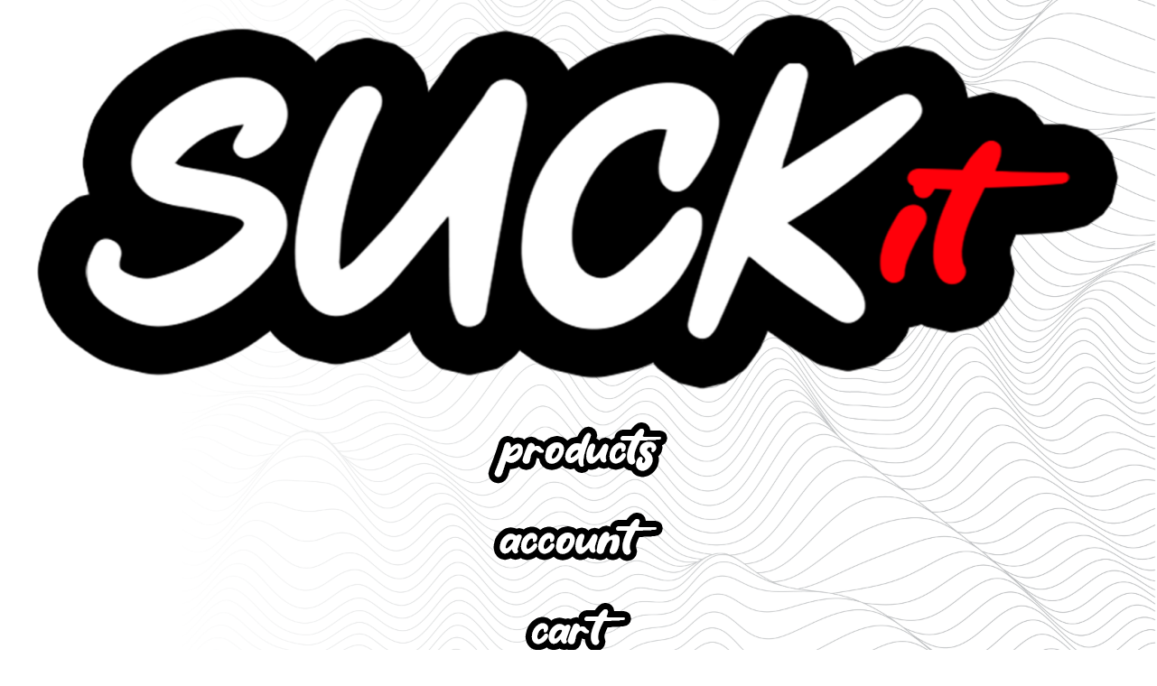

--- FILE ---
content_type: text/html; charset=UTF-8
request_url: https://www.suckitvapes.com/product/1011-carabac/
body_size: 23415
content:
<!doctype html><html lang="en-GB"><head><script data-no-optimize="1">var litespeed_docref=sessionStorage.getItem("litespeed_docref");litespeed_docref&&(Object.defineProperty(document,"referrer",{get:function(){return litespeed_docref}}),sessionStorage.removeItem("litespeed_docref"));</script> <meta charset="UTF-8"><meta name="viewport" content="width=device-width, initial-scale=1"><link rel="profile" href="https://gmpg.org/xfn/11"><meta name='robots' content='index, follow, max-image-preview:large, max-snippet:-1, max-video-preview:-1' /><title>1011 Carabac - Suck It Vapes</title><link rel="canonical" href="https://www.suckitvapes.com/product/1011-carabac/" /><meta property="og:locale" content="en_GB" /><meta property="og:type" content="article" /><meta property="og:title" content="1011 Carabac - Suck It Vapes" /><meta property="og:description" content="Our extra strong flavour blends come as a 30ml concentrate in a 60ml bottle. Add your 3 bottles of nic salt shots to get your desired nicotine strength of 1% or 2% (see diagram).  The final product is a 60ml bottle of 50/50 nic salt with a significantly lower price tag than 6x 10ml nic salts without compromising flavour.  &nbsp;  DISCLAIMER: Please do not vape the flavour concentrate without the nic shots. These products are not designed to be nicotine free." /><meta property="og:url" content="https://www.suckitvapes.com/product/1011-carabac/" /><meta property="og:site_name" content="Suck It Vapes" /><meta property="article:publisher" content="https://www.facebook.com/suckitvapes" /><meta property="article:modified_time" content="2024-08-13T17:09:10+00:00" /><meta property="og:image" content="https://www.suckitvapes.com/wp-content/uploads/2024/03/1011.jpg" /><meta property="og:image:width" content="1080" /><meta property="og:image:height" content="1080" /><meta property="og:image:type" content="image/jpeg" /><meta name="twitter:card" content="summary_large_image" /><meta name="twitter:label1" content="Estimated reading time" /><meta name="twitter:data1" content="1 minute" /> <script type="application/ld+json" class="yoast-schema-graph">{"@context":"https://schema.org","@graph":[{"@type":"WebPage","@id":"https://www.suckitvapes.com/product/1011-carabac/","url":"https://www.suckitvapes.com/product/1011-carabac/","name":"1011 Carabac - Suck It Vapes","isPartOf":{"@id":"https://www.suckitvapes.com/#website"},"primaryImageOfPage":{"@id":"https://www.suckitvapes.com/product/1011-carabac/#primaryimage"},"image":{"@id":"https://www.suckitvapes.com/product/1011-carabac/#primaryimage"},"thumbnailUrl":"https://www.suckitvapes.com/wp-content/uploads/2024/03/1011.jpg","datePublished":"2024-03-20T20:50:08+00:00","dateModified":"2024-08-13T17:09:10+00:00","breadcrumb":{"@id":"https://www.suckitvapes.com/product/1011-carabac/#breadcrumb"},"inLanguage":"en-GB","potentialAction":[{"@type":"ReadAction","target":["https://www.suckitvapes.com/product/1011-carabac/"]}]},{"@type":"ImageObject","inLanguage":"en-GB","@id":"https://www.suckitvapes.com/product/1011-carabac/#primaryimage","url":"https://www.suckitvapes.com/wp-content/uploads/2024/03/1011.jpg","contentUrl":"https://www.suckitvapes.com/wp-content/uploads/2024/03/1011.jpg","width":1080,"height":1080},{"@type":"BreadcrumbList","@id":"https://www.suckitvapes.com/product/1011-carabac/#breadcrumb","itemListElement":[{"@type":"ListItem","position":1,"name":"Home","item":"https://www.suckitvapes.com/"},{"@type":"ListItem","position":2,"name":"Home","item":"https://www.suckitvapes.com/"},{"@type":"ListItem","position":3,"name":"1011 Carabac"}]},{"@type":"WebSite","@id":"https://www.suckitvapes.com/#website","url":"https://www.suckitvapes.com/","name":"Suck It Vapes","description":"E-Liquid Store","publisher":{"@id":"https://www.suckitvapes.com/#organization"},"potentialAction":[{"@type":"SearchAction","target":{"@type":"EntryPoint","urlTemplate":"https://www.suckitvapes.com/?s={search_term_string}"},"query-input":{"@type":"PropertyValueSpecification","valueRequired":true,"valueName":"search_term_string"}}],"inLanguage":"en-GB"},{"@type":"Organization","@id":"https://www.suckitvapes.com/#organization","name":"Suck It Vapes","url":"https://www.suckitvapes.com/","logo":{"@type":"ImageObject","inLanguage":"en-GB","@id":"https://www.suckitvapes.com/#/schema/logo/image/","url":"https://www.suckitvapes.com/wp-content/uploads/2022/08/SUCKITNEWLOGO_2.png","contentUrl":"https://www.suckitvapes.com/wp-content/uploads/2022/08/SUCKITNEWLOGO_2.png","width":1920,"height":678,"caption":"Suck It Vapes"},"image":{"@id":"https://www.suckitvapes.com/#/schema/logo/image/"},"sameAs":["https://www.facebook.com/suckitvapes","https://www.instagram.com/suckitvapes/"]}]}</script> <link rel='dns-prefetch' href='//widget.trustpilot.com' /><link rel='dns-prefetch' href='//www.googletagmanager.com' /><link rel="alternate" type="application/rss+xml" title="Suck It Vapes &raquo; Feed" href="https://www.suckitvapes.com/feed/" /><link rel="alternate" type="application/rss+xml" title="Suck It Vapes &raquo; Comments Feed" href="https://www.suckitvapes.com/comments/feed/" /><style id="litespeed-ccss">ul{box-sizing:border-box}:root{--wp--preset--font-size--normal:16px;--wp--preset--font-size--huge:42px}.screen-reader-text{clip:rect(1px,1px,1px,1px);word-wrap:normal!important;border:0;-webkit-clip-path:inset(50%);clip-path:inset(50%);height:1px;margin:-1px;overflow:hidden;padding:0;position:absolute;width:1px}.screen-reader-text{clip:rect(1px,1px,1px,1px);word-wrap:normal!important;border:0;-webkit-clip-path:inset(50%);clip-path:inset(50%);height:1px;margin:-1px;overflow:hidden;overflow-wrap:normal!important;padding:0;position:absolute!important;width:1px}:root{--drawer-width:480px;--neg-drawer-width:calc(var(--drawer-width)*-1)}body{--wp--preset--color--black:#000;--wp--preset--color--cyan-bluish-gray:#abb8c3;--wp--preset--color--white:#fff;--wp--preset--color--pale-pink:#f78da7;--wp--preset--color--vivid-red:#cf2e2e;--wp--preset--color--luminous-vivid-orange:#ff6900;--wp--preset--color--luminous-vivid-amber:#fcb900;--wp--preset--color--light-green-cyan:#7bdcb5;--wp--preset--color--vivid-green-cyan:#00d084;--wp--preset--color--pale-cyan-blue:#8ed1fc;--wp--preset--color--vivid-cyan-blue:#0693e3;--wp--preset--color--vivid-purple:#9b51e0;--wp--preset--gradient--vivid-cyan-blue-to-vivid-purple:linear-gradient(135deg,rgba(6,147,227,1) 0%,#9b51e0 100%);--wp--preset--gradient--light-green-cyan-to-vivid-green-cyan:linear-gradient(135deg,#7adcb4 0%,#00d082 100%);--wp--preset--gradient--luminous-vivid-amber-to-luminous-vivid-orange:linear-gradient(135deg,rgba(252,185,0,1) 0%,rgba(255,105,0,1) 100%);--wp--preset--gradient--luminous-vivid-orange-to-vivid-red:linear-gradient(135deg,rgba(255,105,0,1) 0%,#cf2e2e 100%);--wp--preset--gradient--very-light-gray-to-cyan-bluish-gray:linear-gradient(135deg,#eee 0%,#a9b8c3 100%);--wp--preset--gradient--cool-to-warm-spectrum:linear-gradient(135deg,#4aeadc 0%,#9778d1 20%,#cf2aba 40%,#ee2c82 60%,#fb6962 80%,#fef84c 100%);--wp--preset--gradient--blush-light-purple:linear-gradient(135deg,#ffceec 0%,#9896f0 100%);--wp--preset--gradient--blush-bordeaux:linear-gradient(135deg,#fecda5 0%,#fe2d2d 50%,#6b003e 100%);--wp--preset--gradient--luminous-dusk:linear-gradient(135deg,#ffcb70 0%,#c751c0 50%,#4158d0 100%);--wp--preset--gradient--pale-ocean:linear-gradient(135deg,#fff5cb 0%,#b6e3d4 50%,#33a7b5 100%);--wp--preset--gradient--electric-grass:linear-gradient(135deg,#caf880 0%,#71ce7e 100%);--wp--preset--gradient--midnight:linear-gradient(135deg,#020381 0%,#2874fc 100%);--wp--preset--duotone--dark-grayscale:url('#wp-duotone-dark-grayscale');--wp--preset--duotone--grayscale:url('#wp-duotone-grayscale');--wp--preset--duotone--purple-yellow:url('#wp-duotone-purple-yellow');--wp--preset--duotone--blue-red:url('#wp-duotone-blue-red');--wp--preset--duotone--midnight:url('#wp-duotone-midnight');--wp--preset--duotone--magenta-yellow:url('#wp-duotone-magenta-yellow');--wp--preset--duotone--purple-green:url('#wp-duotone-purple-green');--wp--preset--duotone--blue-orange:url('#wp-duotone-blue-orange');--wp--preset--font-size--small:13px;--wp--preset--font-size--medium:20px;--wp--preset--font-size--large:36px;--wp--preset--font-size--x-large:42px;--wp--preset--spacing--20:.44rem;--wp--preset--spacing--30:.67rem;--wp--preset--spacing--40:1rem;--wp--preset--spacing--50:1.5rem;--wp--preset--spacing--60:2.25rem;--wp--preset--spacing--70:3.38rem;--wp--preset--spacing--80:5.06rem;--wp--preset--shadow--natural:6px 6px 9px rgba(0,0,0,.2);--wp--preset--shadow--deep:12px 12px 50px rgba(0,0,0,.4);--wp--preset--shadow--sharp:6px 6px 0px rgba(0,0,0,.2);--wp--preset--shadow--outlined:6px 6px 0px -3px rgba(255,255,255,1),6px 6px rgba(0,0,0,1);--wp--preset--shadow--crisp:6px 6px 0px rgba(0,0,0,1)}button.pswp__button{box-shadow:none!important;background-image:url(/wp-content/plugins/woocommerce/assets/css/photoswipe/default-skin/default-skin.png)!important}button.pswp__button,button.pswp__button--arrow--left:before,button.pswp__button--arrow--right:before{background-color:transparent!important}button.pswp__button--arrow--left,button.pswp__button--arrow--right{background-image:none!important}.pswp{display:none;position:absolute;width:100%;height:100%;left:0;top:0;overflow:hidden;-ms-touch-action:none;touch-action:none;z-index:1500;-webkit-text-size-adjust:100%;-webkit-backface-visibility:hidden;outline:0}.pswp *{-webkit-box-sizing:border-box;box-sizing:border-box}.pswp__bg{position:absolute;left:0;top:0;width:100%;height:100%;background:#000;opacity:0;-webkit-transform:translateZ(0);transform:translateZ(0);-webkit-backface-visibility:hidden;will-change:opacity}.pswp__scroll-wrap{position:absolute;left:0;top:0;width:100%;height:100%;overflow:hidden}.pswp__container{-ms-touch-action:none;touch-action:none;position:absolute;left:0;right:0;top:0;bottom:0}.pswp__container{-webkit-touch-callout:none}.pswp__bg{will-change:opacity}.pswp__container{-webkit-backface-visibility:hidden}.pswp__item{position:absolute;left:0;right:0;top:0;bottom:0;overflow:hidden}.pswp__button{width:44px;height:44px;position:relative;background:0 0;overflow:visible;-webkit-appearance:none;display:block;border:0;padding:0;margin:0;float:right;opacity:.75;-webkit-box-shadow:none;box-shadow:none}.pswp__button::-moz-focus-inner{padding:0;border:0}.pswp__button,.pswp__button--arrow--left:before,.pswp__button--arrow--right:before{background:url(/wp-content/plugins/woocommerce/assets/css/photoswipe/default-skin/default-skin.png) 0 0 no-repeat;background-size:264px 88px;width:44px;height:44px}.pswp__button--close{background-position:0 -44px}.pswp__button--share{background-position:-44px -44px}.pswp__button--fs{display:none}.pswp__button--zoom{display:none;background-position:-88px 0}.pswp__button--arrow--left,.pswp__button--arrow--right{background:0 0;top:50%;margin-top:-50px;width:70px;height:100px;position:absolute}.pswp__button--arrow--left{left:0}.pswp__button--arrow--right{right:0}.pswp__button--arrow--left:before,.pswp__button--arrow--right:before{content:'';top:35px;background-color:rgba(0,0,0,.3);height:30px;width:32px;position:absolute}.pswp__button--arrow--left:before{left:6px;background-position:-138px -44px}.pswp__button--arrow--right:before{right:6px;background-position:-94px -44px}.pswp__share-modal{display:block;background:rgba(0,0,0,.5);width:100%;height:100%;top:0;left:0;padding:10px;position:absolute;z-index:1600;opacity:0;-webkit-backface-visibility:hidden;will-change:opacity}.pswp__share-modal--hidden{display:none}.pswp__share-tooltip{z-index:1620;position:absolute;background:#fff;top:56px;border-radius:2px;display:block;width:auto;right:44px;-webkit-box-shadow:0 2px 5px rgba(0,0,0,.25);box-shadow:0 2px 5px rgba(0,0,0,.25);-webkit-transform:translateY(6px);-ms-transform:translateY(6px);transform:translateY(6px);-webkit-backface-visibility:hidden;will-change:transform}.pswp__counter{position:absolute;left:0;top:0;height:44px;font-size:13px;line-height:44px;color:#fff;opacity:.75;padding:0 10px}.pswp__caption{position:absolute;left:0;bottom:0;width:100%;min-height:44px}.pswp__caption__center{text-align:left;max-width:420px;margin:0 auto;font-size:13px;padding:10px;line-height:20px;color:#ccc}.pswp__preloader{width:44px;height:44px;position:absolute;top:0;left:50%;margin-left:-22px;opacity:0;will-change:opacity;direction:ltr}.pswp__preloader__icn{width:20px;height:20px;margin:12px}@media screen and (max-width:1024px){.pswp__preloader{position:relative;left:auto;top:auto;margin:0;float:right}}.pswp__ui{-webkit-font-smoothing:auto;visibility:visible;opacity:1;z-index:1550}.pswp__top-bar{position:absolute;left:0;top:0;height:44px;width:100%}.pswp__caption,.pswp__top-bar{-webkit-backface-visibility:hidden;will-change:opacity}.pswp__caption,.pswp__top-bar{background-color:rgba(0,0,0,.5)}.pswp__ui--hidden .pswp__button--arrow--left,.pswp__ui--hidden .pswp__button--arrow--right,.pswp__ui--hidden .pswp__caption,.pswp__ui--hidden .pswp__top-bar{opacity:.001}:root{--woocommerce:#a46497;--wc-green:#7ad03a;--wc-red:#a00;--wc-orange:#ffba00;--wc-blue:#2ea2cc;--wc-primary:#a46497;--wc-primary-text:#fff;--wc-secondary:#ebe9eb;--wc-secondary-text:#515151;--wc-highlight:#77a464;--wc-highligh-text:#fff;--wc-content-bg:#fff;--wc-subtext:#767676}.woocommerce img,.woocommerce-page img{height:auto;max-width:100%}.woocommerce div.product div.images,.woocommerce-page div.product div.images{float:left;width:48%}@media only screen and (max-width:768px){:root{--woocommerce:#a46497;--wc-green:#7ad03a;--wc-red:#a00;--wc-orange:#ffba00;--wc-blue:#2ea2cc;--wc-primary:#a46497;--wc-primary-text:#fff;--wc-secondary:#ebe9eb;--wc-secondary-text:#515151;--wc-highlight:#77a464;--wc-highligh-text:#fff;--wc-content-bg:#fff;--wc-subtext:#767676}.woocommerce div.product div.images,.woocommerce-page div.product div.images{float:none;width:100%}}:root{--woocommerce:#a46497;--wc-green:#7ad03a;--wc-red:#a00;--wc-orange:#ffba00;--wc-blue:#2ea2cc;--wc-primary:#a46497;--wc-primary-text:#fff;--wc-secondary:#ebe9eb;--wc-secondary-text:#515151;--wc-highlight:#77a464;--wc-highligh-text:#fff;--wc-content-bg:#fff;--wc-subtext:#767676}.screen-reader-text{clip:rect(1px,1px,1px,1px);height:1px;overflow:hidden;position:absolute!important;width:1px;word-wrap:normal!important}.woocommerce div.product{margin-bottom:0;position:relative}.woocommerce div.product .product_title{clear:none;margin-top:0;padding:0}.woocommerce div.product div.images{margin-bottom:2em}.woocommerce div.product div.images img{display:block;width:100%;height:auto;box-shadow:none}.woocommerce div.product div.images.woocommerce-product-gallery{position:relative}.woocommerce div.product div.images .woocommerce-product-gallery__wrapper{margin:0;padding:0}.screen-reader-text{position:absolute;margin:-1px;padding:0;height:1px;width:1px;overflow:hidden;clip:rect(0 0 0 0);border:0;word-wrap:normal!important}html{line-height:1.15;-webkit-text-size-adjust:100%}*,:after,:before{box-sizing:border-box}body{margin:0;font-family:-apple-system,BlinkMacSystemFont,Segoe UI,Roboto,Helvetica Neue,Arial,Noto Sans,sans-serif,Apple Color Emoji,Segoe UI Emoji,Segoe UI Symbol,Noto Color Emoji;font-size:1rem;font-weight:400;line-height:1.5;color:#333;background-color:#fff;-webkit-font-smoothing:antialiased;-moz-osx-font-smoothing:grayscale}h1,h2{-webkit-margin-before:.5rem;margin-block-start:.5rem;-webkit-margin-after:1rem;margin-block-end:1rem;font-family:inherit;font-weight:500;line-height:1.2;color:inherit}h1{font-size:2.5rem}h2{font-size:2rem}p{-webkit-margin-before:0;margin-block-start:0;-webkit-margin-after:.9rem;margin-block-end:.9rem}a{background-color:transparent;text-decoration:none;color:#c36}img{border-style:none;height:auto;max-width:100%}label{display:inline-block;line-height:1;vertical-align:middle}button,input{font-family:inherit;font-size:1rem;line-height:1.5;margin:0}button,input{overflow:visible}button{text-transform:none}button{width:auto;-webkit-appearance:button}button::-moz-focus-inner{border-style:none;padding:0}button:-moz-focusring{outline:1px dotted ButtonText}button{display:inline-block;font-weight:400;color:#c36;text-align:center;white-space:nowrap;background-color:transparent;border:1px solid #c36;padding:.5rem 1rem;font-size:1rem;border-radius:3px}::-webkit-file-upload-button{-webkit-appearance:button;font:inherit}li,ul{-webkit-margin-before:0;margin-block-start:0;-webkit-margin-after:0;margin-block-end:0;border:0;outline:0;font-size:100%;vertical-align:baseline;background:0 0}.screen-reader-text{clip:rect(1px,1px,1px,1px);height:1px;overflow:hidden;position:absolute!important;width:1px;word-wrap:normal!important}.site-navigation{grid-area:nav-menu;display:flex;align-items:center;flex-grow:1}.elementor-screen-only,.screen-reader-text{position:absolute;top:-10000em;width:1px;height:1px;margin:-1px;padding:0;overflow:hidden;clip:rect(0,0,0,0);border:0}.elementor *,.elementor :after,.elementor :before{box-sizing:border-box}.elementor a{box-shadow:none;text-decoration:none}.elementor img{height:auto;max-width:100%;border:none;border-radius:0;box-shadow:none}.elementor-element{--flex-direction:initial;--flex-wrap:initial;--justify-content:initial;--align-items:initial;--align-content:initial;--gap:initial;--flex-basis:initial;--flex-grow:initial;--flex-shrink:initial;--order:initial;--align-self:initial;flex-basis:var(--flex-basis);flex-grow:var(--flex-grow);flex-shrink:var(--flex-shrink);order:var(--order);align-self:var(--align-self)}.elementor-align-center{text-align:center}.elementor-align-center .elementor-button{width:auto}:root{--page-title-display:block}.elementor-page-title,h1.entry-title{display:var(--page-title-display)}.elementor-section{position:relative}.elementor-section .elementor-container{display:flex;margin-right:auto;margin-left:auto;position:relative}@media (max-width:1024px){.elementor-section .elementor-container{flex-wrap:wrap}}.elementor-section.elementor-section-boxed>.elementor-container{max-width:1140px}@media (min-width:768px){.elementor-section.elementor-section-height-full{height:100vh}.elementor-section.elementor-section-height-full>.elementor-container{height:100%}}.elementor-widget-wrap{position:relative;width:100%;flex-wrap:wrap;align-content:flex-start}.elementor:not(.elementor-bc-flex-widget) .elementor-widget-wrap{display:flex}.elementor-widget-wrap>.elementor-element{width:100%}.elementor-widget{position:relative}.elementor-widget:not(:last-child){margin-bottom:20px}.elementor-column{position:relative;min-height:1px;display:flex}.elementor-column-gap-default>.elementor-column>.elementor-element-populated{padding:10px}.elementor-column-gap-wide>.elementor-column>.elementor-element-populated{padding:20px}@media (min-width:768px){.elementor-column.elementor-col-16{width:16.666%}.elementor-column.elementor-col-50{width:50%}.elementor-column.elementor-col-100{width:100%}}@media (max-width:767px){.elementor-column{width:100%}}.elementor-button{display:inline-block;line-height:1;background-color:#69727d;font-size:15px;padding:12px 24px;border-radius:3px;color:#fff;fill:#fff;text-align:center}.elementor-button:visited{color:#fff}.elementor-button-content-wrapper{display:flex;justify-content:center}.elementor-button-icon{flex-grow:0;order:5}.elementor-button-text{flex-grow:1;order:10;display:inline-block}.elementor-button.elementor-size-xl{font-size:20px;padding:25px 50px;border-radius:6px}.elementor-button span{text-decoration:inherit}.elementor-element,.elementor-lightbox{--swiper-theme-color:#000;--swiper-navigation-size:44px;--swiper-pagination-bullet-size:6px;--swiper-pagination-bullet-horizontal-gap:6px}.elementor-lightbox{--lightbox-ui-color:hsla(0,0%,93.3%,.9);--lightbox-ui-color-hover:#fff;--lightbox-text-color:var(--lightbox-ui-color);--lightbox-header-icons-size:20px;--lightbox-navigation-icons-size:25px}@media (max-width:767px){.elementor .elementor-hidden-mobile{display:none}}@media (min-width:768px) and (max-width:1024px){.elementor .elementor-hidden-tablet{display:none}}@media (min-width:1025px) and (max-width:99999px){.elementor .elementor-hidden-desktop{display:none}}.elementor-kit-520{--e-global-color-primary:#6ec1e4;--e-global-color-secondary:#54595f;--e-global-color-text:#7a7a7a;--e-global-color-accent:#000;--e-global-typography-primary-font-family:"Roboto";--e-global-typography-primary-font-weight:600;--e-global-typography-secondary-font-family:"Roboto Slab";--e-global-typography-secondary-font-weight:400;--e-global-typography-text-font-family:"Roboto";--e-global-typography-text-font-weight:400;--e-global-typography-accent-font-family:"Roboto";--e-global-typography-accent-font-weight:500;--e-global-typography-b33e560-font-family:"Custom";--e-global-typography-b33e560-font-weight:600;--e-global-typography-332013c-font-family:"Franxurter";--e-global-typography-332013c-font-size:20px;background-color:#fff}.elementor-section.elementor-section-boxed>.elementor-container{max-width:1140px}.elementor-widget:not(:last-child){margin-bottom:20px}.elementor-element{--widgets-spacing:20px}h1.entry-title{display:var(--page-title-display)}@media (max-width:1024px){.elementor-section.elementor-section-boxed>.elementor-container{max-width:1024px}}@media (max-width:767px){.elementor-section.elementor-section-boxed>.elementor-container{max-width:767px}}[class*=" eicon-"],[class^=eicon]{display:inline-block;font-family:eicons;font-size:inherit;font-weight:400;font-style:normal;font-variant:normal;line-height:1;text-rendering:auto;-webkit-font-smoothing:antialiased;-moz-osx-font-smoothing:grayscale}.eicon-menu-bar:before{content:"\e816"}.eicon-close:before{content:"\e87f"}.eicon-cart-solid:before{content:"\e8eb"}.elementor-location-header:before{content:"";display:table;clear:both}[data-elementor-type=popup]:not(.elementor-edit-area){display:none}.elementor-956 .elementor-element.elementor-element-54508e1>.elementor-container{max-width:1920px}.elementor-956 .elementor-element.elementor-element-54508e1:not(.elementor-motion-effects-element-type-background){background-color:transparent;background-image:linear-gradient(180deg,#777 0%,#e6e6e6 100%)}.elementor-956 .elementor-element.elementor-element-54508e1{border-style:solid;border-width:0 0 5px;border-color:#ECECECE0;box-shadow:0px 0px 20px 5px rgba(0,0,0,.5);z-index:2}.elementor-956 .elementor-element.elementor-element-9765468.elementor-column.elementor-element[data-element_type="column"]>.elementor-widget-wrap.elementor-element-populated{align-content:center;align-items:center}.elementor-956 .elementor-element.elementor-element-5c8f245>.elementor-container{max-width:1920px}.elementor-956 .elementor-element.elementor-element-a7c8b51.elementor-column.elementor-element[data-element_type="column"]>.elementor-widget-wrap.elementor-element-populated{align-content:center;align-items:center}.elementor-956 .elementor-element.elementor-element-1d0788b.elementor-column.elementor-element[data-element_type="column"]>.elementor-widget-wrap.elementor-element-populated{align-content:center;align-items:center}.elementor-956 .elementor-element.elementor-element-fa2964e.elementor-column.elementor-element[data-element_type="column"]>.elementor-widget-wrap.elementor-element-populated{align-content:center;align-items:center}.elementor-956 .elementor-element.elementor-element-5551c74.elementor-column.elementor-element[data-element_type="column"]>.elementor-widget-wrap.elementor-element-populated{align-content:center;align-items:center}.elementor-956 .elementor-element.elementor-element-94a632b.elementor-column.elementor-element[data-element_type="column"]>.elementor-widget-wrap.elementor-element-populated{align-content:center;align-items:center}.elementor-956 .elementor-element.elementor-element-030b53f.elementor-column.elementor-element[data-element_type="column"]>.elementor-widget-wrap.elementor-element-populated{align-content:center;align-items:center}.elementor-956 .elementor-element.elementor-element-030b53f>.elementor-element-populated{margin:12px 0 0;--e-column-margin-right:0px;--e-column-margin-left:0px}.elementor-956 .elementor-element.elementor-element-410f406 .elementor-menu-toggle{margin-left:auto;background-color:var(--e-global-color-text)}.elementor-956 .elementor-element.elementor-element-410f406 .elementor-nav-menu--dropdown a,.elementor-956 .elementor-element.elementor-element-410f406 .elementor-menu-toggle{color:#000}.elementor-956 .elementor-element.elementor-element-410f406 .elementor-nav-menu--dropdown{background-color:#ababab;border-style:solid;border-width:3px;border-color:var(--e-global-color-accent)}.elementor-956 .elementor-element.elementor-element-410f406 .elementor-nav-menu--dropdown .elementor-item{font-family:"Roboto",Sans-serif;font-size:17px;font-weight:600}.elementor-956 .elementor-element.elementor-element-410f406 .elementor-nav-menu--dropdown li:not(:last-child){border-style:none}.elementor-956 .elementor-element.elementor-element-410f406 div.elementor-menu-toggle{color:#fff}.elementor-956 .elementor-element.elementor-element-410f406{--nav-menu-icon-size:36px;z-index:0}.elementor-956 .elementor-element.elementor-element-3cb6555.elementor-column.elementor-element[data-element_type="column"]>.elementor-widget-wrap.elementor-element-populated{align-content:flex-start;align-items:flex-start}.elementor-956 .elementor-element.elementor-element-387b282{--main-alignment:left;--divider-style:solid;--subtotal-divider-style:solid;--elementor-remove-from-cart-button:none;--remove-from-cart-button:block;--toggle-button-icon-color:#000;--toggle-button-background-color:#F0F0F000;--toggle-button-border-color:#00000000;--toggle-icon-size:45px;--cart-background-color:#fff;--cart-border-style:none;--remove-item-button-color:#000;--menu-cart-subtotal-color:#000;--product-variations-color:#000;--product-price-color:#000;--cart-footer-layout:1fr 1fr;--products-max-height-sidecart:calc(100vh - 240px);--products-max-height-minicart:calc(100vh - 385px);--view-cart-button-text-color:#fff;--view-cart-button-background-color:#000;--view-cart-button-hover-text-color:#000;--view-cart-button-hover-background-color:#fff;--checkout-button-text-color:#fff;--checkout-button-background-color:#000;--checkout-button-hover-text-color:#000;--checkout-button-hover-background-color:#fff;--empty-message-color:#000}.elementor-956 .elementor-element.elementor-element-387b282.elementor-menu-cart--cart-type-mini-cart .elementor-menu-cart__container{right:0;left:auto;transform:none}.elementor-956 .elementor-element.elementor-element-387b282 .widget_shopping_cart_content{--subtotal-divider-left-width:0;--subtotal-divider-right-width:0}.elementor-956 .elementor-element.elementor-element-fc81f4f:not(.elementor-motion-effects-element-type-background){background-color:transparent;background-image:linear-gradient(180deg,#777 0%,#e6e6e6 100%)}.elementor-956 .elementor-element.elementor-element-6000929 .elementor-menu-toggle{margin:0 auto;background-color:#fff}.elementor-956 .elementor-element.elementor-element-6000929 .elementor-nav-menu--dropdown{background-color:#fff;border-style:groove;border-color:#000}.elementor-956 .elementor-element.elementor-element-6000929 .elementor-nav-menu--dropdown li:not(:last-child){border-style:solid;border-color:#000;border-bottom-width:1px}.elementor-956 .elementor-element.elementor-element-6000929 div.elementor-menu-toggle{color:#000}.elementor-956 .elementor-element.elementor-element-7cde23f{--main-alignment:right;--divider-style:solid;--subtotal-divider-style:solid;--elementor-remove-from-cart-button:none;--remove-from-cart-button:block;--toggle-button-icon-color:#000;--toggle-button-background-color:#F0F0F000;--toggle-button-border-color:#00000000;--toggle-icon-size:45px;--cart-background-color:#fff;--cart-border-style:none;--remove-item-button-color:#000;--menu-cart-subtotal-color:#000;--product-variations-color:#000;--product-price-color:#000;--cart-footer-layout:1fr 1fr;--products-max-height-sidecart:calc(100vh - 240px);--products-max-height-minicart:calc(100vh - 385px);--view-cart-button-text-color:#fff;--view-cart-button-background-color:#000;--view-cart-button-hover-text-color:#000;--view-cart-button-hover-background-color:#fff;--checkout-button-text-color:#fff;--checkout-button-background-color:#000;--checkout-button-hover-text-color:#000;--checkout-button-hover-background-color:#fff;--empty-message-color:#000}.elementor-956 .elementor-element.elementor-element-7cde23f.elementor-menu-cart--cart-type-mini-cart .elementor-menu-cart__container{right:0;left:auto;transform:none}.elementor-956 .elementor-element.elementor-element-7cde23f .widget_shopping_cart_content{--subtotal-divider-left-width:0;--subtotal-divider-right-width:0}@media (max-width:1024px){.elementor-956 .elementor-element.elementor-element-0afbdbc.elementor-column.elementor-element[data-element_type="column"]>.elementor-widget-wrap.elementor-element-populated{align-content:center;align-items:center}.elementor-956 .elementor-element.elementor-element-7cde23f{--main-alignment:left}}@media (min-width:768px){.elementor-956 .elementor-element.elementor-element-9765468{width:100%}}@media (max-width:767px){.elementor-956 .elementor-element.elementor-element-8df7501{text-align:center}.elementor-956 .elementor-element.elementor-element-0afbdbc{width:50%}.elementor-956 .elementor-element.elementor-element-0afbdbc.elementor-column.elementor-element[data-element_type="column"]>.elementor-widget-wrap.elementor-element-populated{align-content:center;align-items:center}.elementor-956 .elementor-element.elementor-element-0afbdbc.elementor-column>.elementor-widget-wrap{justify-content:center}.elementor-956 .elementor-element.elementor-element-6000929{--nav-menu-icon-size:36px}.elementor-956 .elementor-element.elementor-element-6000929 .elementor-menu-toggle{border-width:1px}.elementor-956 .elementor-element.elementor-element-637363e{width:50%}.elementor-956 .elementor-element.elementor-element-7cde23f{--main-alignment:center}}.elementor-959 .elementor-element.elementor-element-fd19d20 .elementor-nav-menu .elementor-item{font-family:"Luckiest Guy",Sans-serif;font-size:20px}.elementor-2083 .elementor-element.elementor-element-926e2f5>.elementor-container{max-width:1920px}.elementor-2083 .elementor-element.elementor-element-926e2f5{margin-top:50px;margin-bottom:50px}.elementor-2083 .elementor-element.elementor-element-eb6c209:not(.elementor-motion-effects-element-type-background)>.elementor-widget-wrap{background-color:#e8e7e7}.elementor-2083 .elementor-element.elementor-element-eb6c209>.elementor-element-populated{border-style:solid;border-width:4px;border-color:#000;box-shadow:0px 0px 20px 1px rgba(0,0,0,.99);margin:15px;--e-column-margin-right:15px;--e-column-margin-left:15px;padding:0}.elementor-2083 .elementor-element.elementor-element-eb6c209>.elementor-element-populated{border-radius:0}.elementor-2083 .elementor-element.elementor-element-16a79cd>.elementor-widget-container{margin:68px;padding:0;border-radius:0}.elementor-2083 .elementor-element.elementor-element-ded6524:not(.elementor-motion-effects-element-type-background)>.elementor-widget-wrap{background-color:#fff;background-image:url("https://suckitvapes.com/wp-content/uploads/2022/08/fvesNOGQ.png");background-position:center center}.elementor-2083 .elementor-element.elementor-element-ded6524>.elementor-element-populated{border-style:solid;border-width:4px;box-shadow:0px 0px 20px 1px #030303;margin:15px;--e-column-margin-right:15px;--e-column-margin-left:15px;padding:70px}.elementor-2083 .elementor-element.elementor-element-c160fa1 .elementor-heading-title{color:#fff;font-family:"Luckiest Guy",Sans-serif;font-size:55px;text-shadow:4px 4px 0px rgba(2.9999999999999893,2.9673913043478155,2.9673913043478155,.98)}.elementor-2083 .elementor-element.elementor-element-b478975{text-align:left}.woocommerce .elementor-2083 .elementor-element.elementor-element-b478975 .woocommerce-product-details__short-description{color:#000;font-family:"Poppins",Sans-serif;font-size:21px;font-weight:700}.elementor-2083 .elementor-element.elementor-element-b478975>.elementor-widget-container{margin:30px 0 0}body.elementor-page-2083:not(.elementor-motion-effects-element-type-background){background-image:url("https://suckitvapes.com/wp-content/uploads/2022/08/Suck_It_Fruit_Background_-_1920x1080-01.png");background-position:center center;background-repeat:no-repeat;background-size:cover}@media (max-width:1024px) and (min-width:768px){.elementor-2083 .elementor-element.elementor-element-eb6c209{width:100%}.elementor-2083 .elementor-element.elementor-element-ded6524{width:100%}}@media (min-width:1025px){body.elementor-page-2083:not(.elementor-motion-effects-element-type-background){background-attachment:fixed}}@media (max-width:1024px){.elementor-2083 .elementor-element.elementor-element-926e2f5{margin-top:0;margin-bottom:0}.elementor-2083 .elementor-element.elementor-element-eb6c209.elementor-column>.elementor-widget-wrap{justify-content:center}.elementor-2083 .elementor-element.elementor-element-eb6c209>.elementor-element-populated{padding:30px}.elementor-2083 .elementor-element.elementor-element-16a79cd>.elementor-widget-container{margin:77px}.elementor-2083 .elementor-element.elementor-element-ded6524>.elementor-element-populated{padding:30px}.elementor-2083 .elementor-element.elementor-element-c160fa1{text-align:center}.elementor-2083 .elementor-element.elementor-element-b478975{text-align:center}}@media (max-width:767px){.elementor-2083 .elementor-element.elementor-element-eb6c209{width:100%}.elementor-2083 .elementor-element.elementor-element-eb6c209>.elementor-element-populated{margin:40px;--e-column-margin-right:40px;--e-column-margin-left:40px;padding:0}.elementor-2083 .elementor-element.elementor-element-16a79cd>.elementor-widget-container{margin:35px}.elementor-2083 .elementor-element.elementor-element-ded6524{width:100%}.elementor-2083 .elementor-element.elementor-element-ded6524>.elementor-element-populated{margin:0;--e-column-margin-right:0px;--e-column-margin-left:0px;padding:20px}.elementor-2083 .elementor-element.elementor-element-c160fa1{text-align:center}.elementor-2083 .elementor-element.elementor-element-b478975{text-align:center}.woocommerce .elementor-2083 .elementor-element.elementor-element-b478975 .woocommerce-product-details__short-description{font-size:16px}.elementor-2083 .elementor-element.elementor-element-b478975>.elementor-widget-container{margin:0}}.elementor-1120 .elementor-element.elementor-element-6719efc6.elementor-column.elementor-element[data-element_type="column"]>.elementor-widget-wrap.elementor-element-populated{align-content:center;align-items:center}.elementor-1120 .elementor-element.elementor-element-6719efc6.elementor-column>.elementor-widget-wrap{justify-content:center}.elementor-1120 .elementor-element.elementor-element-495d6508{text-align:center}.elementor-1120 .elementor-element.elementor-element-495d6508>.elementor-widget-container{padding:4px;background-color:#fff;border-style:solid;border-radius:0}.elementor-1120 .elementor-element.elementor-element-1071f012{text-align:center;font-size:21px}.elementor-1120 .elementor-element.elementor-element-1071f012>.elementor-widget-container{background-color:#fff;border-style:solid}.elementor-1120 .elementor-element.elementor-element-2208644 .elementor-button{font-size:40px;fill:#fff;color:#fff;background-color:#000;border-style:solid;border-color:#000}.elementor-1120 .elementor-element.elementor-element-4e1617d .elementor-button{font-size:40px;fill:#fff;color:#fff;background-color:#000;border-style:solid;border-color:#000}.elementor-1116 .elementor-element.elementor-element-7ffe35ca.elementor-column.elementor-element[data-element_type="column"]>.elementor-widget-wrap.elementor-element-populated{align-content:center;align-items:center}.elementor-1116 .elementor-element.elementor-element-7ffe35ca.elementor-column>.elementor-widget-wrap{justify-content:center}.elementor-1116 .elementor-element.elementor-element-1d599399{text-align:center}.elementor-1116 .elementor-element.elementor-element-1d599399>.elementor-widget-container{padding:4px;background-color:#fff;border-style:solid;border-radius:0}.elementor-1116 .elementor-element.elementor-element-509d4396{text-align:center;font-size:21px}.elementor-1116 .elementor-element.elementor-element-509d4396>.elementor-widget-container{background-color:#fff;border-style:solid}:root{--glsr-white:#fff;--glsr-gray-100:#f5f5f5;--glsr-gray-200:#e5e5e5;--glsr-gray-300:#d4d4d4;--glsr-gray-400:#a3a3a3;--glsr-gray-500:#737373;--glsr-gray-600:#525252;--glsr-gray-700:#404040;--glsr-gray-800:#262626;--glsr-gray-900:#171717;--glsr-black:#000;--glsr-blue:#1c64f2;--glsr-green:#057a55;--glsr-red:#e02424;--glsr-yellow:#faca15;--glsr-duration-slow:.3s;--glsr-duration-fast:.15s;--glsr-gap-xs:.25em;--glsr-gap-sm:.5em;--glsr-gap-md:.75em;--glsr-gap-lg:1em;--glsr-gap-xl:2em;--glsr-leading:1.5;--glsr-px:1.25em;--glsr-py:1.25em;--glsr-radius:3px;--glsr-text-base:1em;--glsr-text-sm:.875em;--glsr-text-md:1em;--glsr-text-lg:1.25em;--glsr-review-star:1.25em;--glsr-review-verified:var(--glsr-green);--glsr-bar-bg:var(--glsr-yellow);--glsr-bar-leading:1.5;--glsr-bar-opacity:.1;--glsr-max-w:48ch;--glsr-summary-star:1.5em;--glsr-summary-text:var(--gl-text-sm);--glsr-choice-h:1.125em;--glsr-choice-w:1.125em;--glsr-description-text:var(--glsr-text-sm);--glsr-form-error:var(--glsr-red);--glsr-form-star:2em;--glsr-form-success:var(--glsr-green);--glsr-input-b:1px solid var(--glsr-gray-400);--glsr-input-bg:var(--glsr-white);--glsr-input-color:var(--glsr-gray-900);--glsr-input-px:.75em;--glsr-input-py:.5em;--glsr-input-radius:3px;--glsr-label-text:var(--glsr-text-sm);--glsr-label-weight:600;--glsr-toggle-bg-0:currentColor;--glsr-toggle-bg-1:currentColor;--glsr-toggle-color:var(--glsr-white);--glsr-toggle-h:1.25em;--glsr-toggle-opacity-0:.15;--glsr-toggle-opacity-1:1;--glsr-toggle-p:3px;--glsr-toggle-radius:999px;--glsr-toggle-shadow-color:rgba(0,0,0,.2);--glsr-toggle-size:calc(var(--glsr-toggle-h) - var(--glsr-toggle-p)*2);--glsr-toggle-text:1em;--glsr-toggle-w:calc(var(--glsr-toggle-h)*2 - var(--glsr-toggle-p)*2);--glsr-modal-bg:var(--glsr-white);--glsr-modal-radius:3px;--glsr-tooltip-border-radius:4px;--glsr-tooltip-font-size:.875rem;--glsr-tooltip-font-weight:400;--glsr-tooltip-line-height:1;--glsr-tooltip-margin:12px;--glsr-tooltip-padding:.5em 1em;--glsr-tooltip-size:6px}.elementor-widget-image{text-align:center}.elementor-widget-image a{display:inline-block}.elementor-widget-image img{vertical-align:middle;display:inline-block}.elementor-item:after,.elementor-item:before{display:block;position:absolute}.elementor-item:not(:hover):not(:focus):not(.elementor-item-active):not(.highlighted):after,.elementor-item:not(:hover):not(:focus):not(.elementor-item-active):not(.highlighted):before{opacity:0}.elementor-nav-menu__align-right .elementor-nav-menu{margin-left:auto;justify-content:flex-end}.elementor-widget-nav-menu .elementor-widget-container{display:flex;flex-direction:column}.elementor-nav-menu{position:relative;z-index:2}.elementor-nav-menu:after{content:" ";display:block;height:0;font:0/0 serif;clear:both;visibility:hidden;overflow:hidden}.elementor-nav-menu,.elementor-nav-menu li{display:block;list-style:none;margin:0;padding:0;line-height:normal}.elementor-nav-menu a,.elementor-nav-menu li{position:relative}.elementor-nav-menu li{border-width:0}.elementor-nav-menu a{display:flex;align-items:center}.elementor-nav-menu a{padding:10px 20px;line-height:20px}.elementor-menu-toggle{display:flex;align-items:center;justify-content:center;font-size:var(--nav-menu-icon-size,22px);padding:.25em;border:0 solid;border-radius:3px;background-color:rgba(0,0,0,.05);color:#33373d}.elementor-menu-toggle:not(.elementor-active) .elementor-menu-toggle__icon--close{display:none}.elementor-nav-menu--dropdown{background-color:#fff;font-size:13px}.elementor-nav-menu--dropdown-none .elementor-nav-menu--dropdown{display:none}.elementor-nav-menu--dropdown.elementor-nav-menu__container{margin-top:10px;transform-origin:top;overflow-y:auto;overflow-x:hidden}.elementor-nav-menu--dropdown a{color:#33373d}.elementor-nav-menu__text-align-center .elementor-nav-menu--dropdown .elementor-nav-menu a{justify-content:center}.elementor-nav-menu--toggle{--menu-height:100vh}.elementor-nav-menu--toggle .elementor-menu-toggle:not(.elementor-active)+.elementor-nav-menu__container{transform:scaleY(0);max-height:0;overflow:hidden}.elementor-nav-menu--stretch .elementor-nav-menu__container.elementor-nav-menu--dropdown{position:absolute;z-index:9997}body.woocommerce-page div.product .elementor-widget-woocommerce-product-images div.images,body.woocommerce div.product .elementor-widget-woocommerce-product-images div.images{float:none;width:100%;padding:0}.elementor-menu-cart__wrapper{text-align:var(--main-alignment,left)}.elementor-menu-cart__toggle_wrapper{display:inline-block;position:relative}.elementor-menu-cart__toggle{display:inline-block}.elementor-menu-cart__toggle .elementor-button{background-color:var(--toggle-button-background-color,transparent);color:var(--toggle-button-text-color,#69727d);border:var(--toggle-button-border-width,1px) var(--toggle-button-border-type,solid) var(--toggle-button-border-color,#69727d);border-radius:var(--toggle-button-border-radius,0);display:inline-flex;flex-direction:row-reverse;align-items:center;padding:var(--toggle-icon-padding,12px 24px)}.elementor-menu-cart__toggle .elementor-button-text{-webkit-margin-end:.3em;margin-inline-end:.3em}.elementor-menu-cart__toggle .elementor-button-icon{position:relative}.elementor-menu-cart__toggle .elementor-button-icon{color:var(--toggle-button-icon-color,#69727d);font-size:var(--toggle-icon-size,inherit)}.elementor-menu-cart--items-indicator-bubble .elementor-menu-cart__toggle .elementor-button-icon .elementor-button-icon-qty[data-counter]{display:block;position:absolute;min-width:1.6em;height:1.6em;line-height:1.5em;top:-.7em;inset-inline-end:-.7em;border-radius:100%;color:var(--items-indicator-text-color,#fff);background-color:var(--items-indicator-background-color,#d9534f);text-align:center;font-size:10px}.elementor-menu-cart__container{transform:scale(1);overflow:hidden;position:fixed;z-index:9998;top:0;left:0;width:100vw;height:100%;background-color:rgba(0,0,0,.25);text-align:left}.elementor-menu-cart__main{position:fixed;left:var(--side-cart-alignment-left,auto);right:var(--side-cart-alignment-right,0);transform:translateX(0);top:0;bottom:0;display:flex;flex-direction:column;align-items:stretch;font-size:14px;min-height:200px;width:350px;max-width:100%;padding:var(--cart-padding,20px 30px);background-color:var(--cart-background-color,#fff);box-shadow:0 0 20px rgba(0,0,0,.2);border-style:var(--cart-border-style,none);border-color:var(--cart-border-color,initial);border-radius:var(--cart-border-radius,0);margin-top:var(--mini-cart-spacing,0)}.elementor-menu-cart__main .widget_shopping_cart_content{height:100%;display:flex;flex-direction:column}body.elementor-default .elementor-widget-woocommerce-menu-cart:not(.elementor-menu-cart--shown) .elementor-menu-cart__container{background-color:transparent;transform:scale(0)}body.elementor-default .elementor-widget-woocommerce-menu-cart:not(.elementor-menu-cart--shown) .elementor-menu-cart__main{overflow:hidden;opacity:0;transform:var(--side-cart-alignment-transform,translateX(100%))}.elementor-menu-cart__close-button{width:var(--cart-close-icon-size,25px);height:var(--cart-close-icon-size,25px);position:relative;margin:0 0 20px;align-self:flex-end;display:inline-block;font-family:eicons;font-size:20px;line-height:1}.elementor-menu-cart__close-button:after,.elementor-menu-cart__close-button:before{content:"";position:absolute;height:3px;width:100%;top:50%;left:0;margin-top:-1px;background:var(--cart-close-button-color,#69727d);border-radius:1px}.elementor-menu-cart__close-button:before{transform:rotate(45deg)}.elementor-menu-cart__close-button:after{transform:rotate(-45deg)}.elementor-widget-woocommerce-menu-cart.elementor-menu-cart--empty-indicator-hide .elementor-menu-cart__toggle .elementor-button-icon .elementor-button-icon-qty[data-counter="0"],.elementor-widget-woocommerce-menu-cart:not(.elementor-menu-cart--show-subtotal-yes) .elementor-menu-cart__toggle .elementor-button-text{display:none}.elementor-widget-woocommerce-menu-cart.elementor-menu-cart--cart-type-mini-cart .elementor-menu-cart__container{position:absolute;width:auto;height:auto;overflow:visible;top:100%;bottom:auto;background:0 0;min-width:330px;left:0;right:auto;transform:scale(1)}.elementor-widget-woocommerce-menu-cart.elementor-menu-cart--cart-type-mini-cart .elementor-menu-cart__main{width:auto;height:auto;position:relative;top:auto;bottom:auto;right:auto;left:auto;overflow:visible;transform:translateY(0)}@media (max-width:767px){.elementor-widget-woocommerce-menu-cart.elementor-menu-cart--cart-type-mini-cart .elementor-menu-cart__container{min-width:300px}}body.elementor-default .elementor-widget-woocommerce-menu-cart.elementor-menu-cart--cart-type-mini-cart:not(.elementor-menu-cart--shown) .elementor-menu-cart__container{transform:scale(0)}body.elementor-default .elementor-widget-woocommerce-menu-cart.elementor-menu-cart--cart-type-mini-cart:not(.elementor-menu-cart--shown) .elementor-menu-cart__main{opacity:0;transform:translateY(-10px)}.elementor-heading-title{padding:0;margin:0;line-height:1}</style><link rel="preload" data-asynced="1" data-optimized="2" as="style" onload="this.onload=null;this.rel='stylesheet'" href="https://www.suckitvapes.com/wp-content/litespeed/ucss/b5373da2377e41413aa680ca3a9d2e42.css?ver=0f1dd" /><script type="litespeed/javascript">!function(a){"use strict";var b=function(b,c,d){function e(a){return h.body?a():void setTimeout(function(){e(a)})}function f(){i.addEventListener&&i.removeEventListener("load",f),i.media=d||"all"}var g,h=a.document,i=h.createElement("link");if(c)g=c;else{var j=(h.body||h.getElementsByTagName("head")[0]).childNodes;g=j[j.length-1]}var k=h.styleSheets;i.rel="stylesheet",i.href=b,i.media="only x",e(function(){g.parentNode.insertBefore(i,c?g:g.nextSibling)});var l=function(a){for(var b=i.href,c=k.length;c--;)if(k[c].href===b)return a();setTimeout(function(){l(a)})};return i.addEventListener&&i.addEventListener("load",f),i.onloadcssdefined=l,l(f),i};"undefined"!=typeof exports?exports.loadCSS=b:a.loadCSS=b}("undefined"!=typeof global?global:this);!function(a){if(a.loadCSS){var b=loadCSS.relpreload={};if(b.support=function(){try{return a.document.createElement("link").relList.supports("preload")}catch(b){return!1}},b.poly=function(){for(var b=a.document.getElementsByTagName("link"),c=0;c<b.length;c++){var d=b[c];"preload"===d.rel&&"style"===d.getAttribute("as")&&(a.loadCSS(d.href,d,d.getAttribute("media")),d.rel=null)}},!b.support()){b.poly();var c=a.setInterval(b.poly,300);a.addEventListener&&a.addEventListener("load",function(){b.poly(),a.clearInterval(c)}),a.attachEvent&&a.attachEvent("onload",function(){a.clearInterval(c)})}}}(this);</script> <script type="litespeed/javascript" data-src="https://www.suckitvapes.com/wp-includes/js/jquery/jquery.min.js?ver=3.7.1" id="jquery-core-js"></script> 
 <script type="litespeed/javascript" data-src="https://www.googletagmanager.com/gtag/js?id=GT-TWTRVH6" id="google_gtagjs-js"></script> <script id="google_gtagjs-js-after" type="litespeed/javascript">window.dataLayer=window.dataLayer||[];function gtag(){dataLayer.push(arguments)}
gtag("set","linker",{"domains":["www.suckitvapes.com"]});gtag("js",new Date());gtag("set","developer_id.dZTNiMT",!0);gtag("config","GT-TWTRVH6")</script> <link rel="https://api.w.org/" href="https://www.suckitvapes.com/wp-json/" /><link rel="alternate" title="JSON" type="application/json" href="https://www.suckitvapes.com/wp-json/wp/v2/product/6828" /><link rel="EditURI" type="application/rsd+xml" title="RSD" href="https://www.suckitvapes.com/xmlrpc.php?rsd" /><meta name="generator" content="WordPress 6.8.2" /><meta name="generator" content="WooCommerce 10.0.4" /><link rel='shortlink' href='https://www.suckitvapes.com/?p=6828' /><link rel="alternate" title="oEmbed (JSON)" type="application/json+oembed" href="https://www.suckitvapes.com/wp-json/oembed/1.0/embed?url=https%3A%2F%2Fwww.suckitvapes.com%2Fproduct%2F1011-carabac%2F" /><link rel="alternate" title="oEmbed (XML)" type="text/xml+oembed" href="https://www.suckitvapes.com/wp-json/oembed/1.0/embed?url=https%3A%2F%2Fwww.suckitvapes.com%2Fproduct%2F1011-carabac%2F&#038;format=xml" /><meta name="generator" content="Site Kit by Google 1.158.0" /><style></style><script type="application/ld+json">{
  "@context": "https://schema.org",
  "@type": "LocalBusiness",
  "name": "Suck It Vapes",
  "image": "https://www.suckitvapes.com/wp-content/uploads/2022/08/BIG-SALTS.jpg",
  "@id": "https://www.suckitvapes.com/",
  "url": "https://www.suckitvapes.com/",
  "description": "A huge focus point for SUCK IT is how we can make vaping more accessible through both price point, as well as usability.",
  "email": "support@suckitvapes.com",
  "telephone": "14168368",
  "address": {
    "@type": "PostalAddress",
    "streetAddress": "Unit 7, The Pill",
    "addressLocality": "Bideford",
    "postalCode": "EX39 2PF",
    "addressCountry": "UK",
    "addressRegion": "Devon"
  },
  "priceRange": "£",
  "sameAs": [
    "https://www.facebook.com/suckitvapes",
    "https://www.instagram.com/suckitvapes/"
  ]
}</script> <meta name="description" content="Our extra strong flavour blends come as a 30ml concentrate in a 60ml bottle. Add your 3 bottles of nic salt shots to get your desired nicotine strength of 1% or 2% (see diagram).The final product is a 60ml bottle of 50/50 nic salt with a significantly lower price tag than 6x 10ml nic salts without compromising flavour.&nbsp;DISCLAIMER: Please do not vape the flavour concentrate without the nic shots. These products are not designed to be nicotine free.">
<noscript><style>.woocommerce-product-gallery{ opacity: 1 !important; }</style></noscript><meta name="generator" content="Elementor 3.30.4; features: additional_custom_breakpoints; settings: css_print_method-external, google_font-enabled, font_display-swap"><meta name="theme-color" content="#FFFFFF"><link rel="icon" href="https://www.suckitvapes.com/wp-content/uploads/2022/08/elementor/thumbs/SUCKITNEWLOGO_2-qaf66y4fykdcqdws8z7etde4uukmm2kx5uqqly7o32.png" sizes="32x32" /><link rel="icon" href="https://www.suckitvapes.com/wp-content/uploads/2022/08/SUCKITNEWLOGO_2-500x500.png" sizes="192x192" /><link rel="apple-touch-icon" href="https://www.suckitvapes.com/wp-content/uploads/2022/08/SUCKITNEWLOGO_2-500x500.png" /><meta name="msapplication-TileImage" content="https://www.suckitvapes.com/wp-content/uploads/2022/08/SUCKITNEWLOGO_2-500x500.png" /></head><body class="wp-singular product-template-default single single-product postid-6828 wp-custom-logo wp-embed-responsive wp-theme-hello-elementor theme-hello-elementor woocommerce woocommerce-page woocommerce-no-js hello-elementor-default elementor-default elementor-template-full-width elementor-kit-520 elementor-page-2173"><a class="skip-link screen-reader-text" href="#content">Skip to content</a><div data-elementor-type="header" data-elementor-id="956" class="elementor elementor-956 elementor-location-header" data-elementor-post-type="elementor_library"><div class="elementor-element elementor-element-8dd394b elementor-hidden-tablet elementor-hidden-mobile e-flex e-con-boxed e-con e-parent" data-id="8dd394b" data-element_type="container" data-settings="{&quot;background_background&quot;:&quot;classic&quot;}"><div class="e-con-inner"><div class="elementor-element elementor-element-4e47540 e-con-full e-flex e-con e-child" data-id="4e47540" data-element_type="container"><div class="elementor-element elementor-element-eb3b4c5 e-con-full e-flex e-con e-child" data-id="eb3b4c5" data-element_type="container"><div class="elementor-element elementor-element-00c1694 e-con-full e-flex e-con e-child" data-id="00c1694" data-element_type="container"><div class="elementor-element elementor-element-b9abcaa elementor-widget elementor-widget-image" data-id="b9abcaa" data-element_type="widget" data-widget_type="image.default"><div class="elementor-widget-container">
<a href="https://suckitvapes.com/">
<img data-lazyloaded="1" src="[data-uri]" fetchpriority="high" width="1920" height="678" data-src="https://www.suckitvapes.com/wp-content/uploads/2022/08/SUCKITNEWLOGO_2.png" class="attachment-full size-full wp-image-3883" alt="" data-srcset="https://www.suckitvapes.com/wp-content/uploads/2022/08/SUCKITNEWLOGO_2.png 1920w, https://www.suckitvapes.com/wp-content/uploads/2022/08/SUCKITNEWLOGO_2-300x106.png 300w, https://www.suckitvapes.com/wp-content/uploads/2022/08/SUCKITNEWLOGO_2-1024x362.png 1024w, https://www.suckitvapes.com/wp-content/uploads/2022/08/SUCKITNEWLOGO_2-768x271.png 768w, https://www.suckitvapes.com/wp-content/uploads/2022/08/SUCKITNEWLOGO_2-1536x542.png 1536w, https://www.suckitvapes.com/wp-content/uploads/2022/08/SUCKITNEWLOGO_2-500x177.png 500w" data-sizes="(max-width: 1920px) 100vw, 1920px" />								</a></div></div></div><div class="elementor-element elementor-element-dc99a2c e-con-full e-flex e-con e-child" data-id="dc99a2c" data-element_type="container"><div class="elementor-element elementor-element-fea1993 elementor-widget elementor-widget-image" data-id="fea1993" data-element_type="widget" data-widget_type="image.default"><div class="elementor-widget-container">
<a href="https://www.suckitvapes.com/products/">
<img data-lazyloaded="1" src="[data-uri]" width="200" height="100" data-src="https://www.suckitvapes.com/wp-content/uploads/2022/08/PRODUCTSNEW.png" class="attachment-large size-large wp-image-3918" alt="" />								</a></div></div></div><div class="elementor-element elementor-element-15d3306 e-con-full e-flex e-con e-child" data-id="15d3306" data-element_type="container"><div class="elementor-element elementor-element-a1fa1a9 elementor-widget elementor-widget-image" data-id="a1fa1a9" data-element_type="widget" data-widget_type="image.default"><div class="elementor-widget-container">
<a href="https://suckitvapes.com/my-account/">
<img data-lazyloaded="1" src="[data-uri]" width="200" height="100" data-src="https://www.suckitvapes.com/wp-content/uploads/2022/08/ACCOUNTNEW.png" class="attachment-large size-large wp-image-3920" alt="" />								</a></div></div></div><div class="elementor-element elementor-element-defb1ed e-con-full e-flex e-con e-child" data-id="defb1ed" data-element_type="container"><div class="elementor-element elementor-element-aa724da elementor-widget elementor-widget-image" data-id="aa724da" data-element_type="widget" data-widget_type="image.default"><div class="elementor-widget-container">
<a href="https://suckitvapes.com/cart/">
<img data-lazyloaded="1" src="[data-uri]" loading="lazy" width="200" height="100" data-src="https://www.suckitvapes.com/wp-content/uploads/2022/08/CARTNEW.png" class="attachment-large size-large wp-image-3919" alt="" />								</a></div></div></div></div><div class="elementor-element elementor-element-2cbdfcb elementor-hidden-desktop e-con-full e-flex e-con e-child" data-id="2cbdfcb" data-element_type="container"><div class="elementor-element elementor-element-43ec338 e-con-full e-flex e-con e-child" data-id="43ec338" data-element_type="container"><div class="elementor-element elementor-element-7d534a2 elementor-nav-menu__text-align-center elementor-nav-menu--toggle elementor-nav-menu--burger elementor-widget elementor-widget-nav-menu" data-id="7d534a2" data-element_type="widget" data-settings="{&quot;layout&quot;:&quot;dropdown&quot;,&quot;submenu_icon&quot;:{&quot;value&quot;:&quot;&lt;i class=\&quot;fas fa-caret-down\&quot;&gt;&lt;\/i&gt;&quot;,&quot;library&quot;:&quot;fa-solid&quot;},&quot;toggle&quot;:&quot;burger&quot;}" data-widget_type="nav-menu.default"><div class="elementor-widget-container"><div class="elementor-menu-toggle" role="button" tabindex="0" aria-label="Menu Toggle" aria-expanded="false">
<i aria-hidden="true" role="presentation" class="elementor-menu-toggle__icon--open eicon-menu-bar"></i><i aria-hidden="true" role="presentation" class="elementor-menu-toggle__icon--close eicon-close"></i></div><nav class="elementor-nav-menu--dropdown elementor-nav-menu__container" aria-hidden="true"><ul id="menu-2-7d534a2" class="elementor-nav-menu"><li class="menu-item menu-item-type-post_type menu-item-object-page menu-item-home current_page_parent menu-item-2069"><a href="https://www.suckitvapes.com/" class="elementor-item" tabindex="-1">Home</a></li><li class="menu-item menu-item-type-post_type menu-item-object-page menu-item-3907"><a href="https://www.suckitvapes.com/stop-smoking/" class="elementor-item" tabindex="-1">Stop Smoking</a></li><li class="menu-item menu-item-type-post_type menu-item-object-page menu-item-4431"><a href="https://www.suckitvapes.com/products/" class="elementor-item" tabindex="-1">Products</a></li><li class="menu-item menu-item-type-post_type menu-item-object-page menu-item-2073"><a href="https://www.suckitvapes.com/shortfills/" class="elementor-item" tabindex="-1">Shortfills</a></li><li class="menu-item menu-item-type-post_type menu-item-object-page menu-item-2070"><a href="https://www.suckitvapes.com/longfills/" class="elementor-item" tabindex="-1">Longfills</a></li><li class="menu-item menu-item-type-post_type menu-item-object-page menu-item-2071"><a href="https://www.suckitvapes.com/hardware/" class="elementor-item" tabindex="-1">Hardware</a></li></ul></nav></div></div></div><div class="elementor-element elementor-element-921c875 e-con-full e-flex e-con e-child" data-id="921c875" data-element_type="container"><div class="elementor-element elementor-element-ae2f868 toggle-icon--cart-solid elementor-menu-cart--empty-indicator-hide elementor-menu-cart--cart-type-mini-cart elementor-menu-cart--items-indicator-bubble elementor-menu-cart--show-remove-button-yes elementor-widget elementor-widget-woocommerce-menu-cart" data-id="ae2f868" data-element_type="widget" data-settings="{&quot;cart_type&quot;:&quot;mini-cart&quot;,&quot;open_cart&quot;:&quot;click&quot;,&quot;automatically_open_cart&quot;:&quot;no&quot;}" data-widget_type="woocommerce-menu-cart.default"><div class="elementor-widget-container"><div class="elementor-menu-cart__wrapper"><div class="elementor-menu-cart__toggle_wrapper"><div class="elementor-menu-cart__container elementor-lightbox" aria-hidden="true"><div class="elementor-menu-cart__main" aria-hidden="true"><div class="elementor-menu-cart__close-button"></div><div class="widget_shopping_cart_content"></div></div></div><div class="elementor-menu-cart__toggle elementor-button-wrapper">
<a id="elementor-menu-cart__toggle_button" href="#" class="elementor-menu-cart__toggle_button elementor-button elementor-size-sm" aria-expanded="false">
<span class="elementor-button-text"><span class="woocommerce-Price-amount amount"><bdi><span class="woocommerce-Price-currencySymbol">&pound;</span>0.00</bdi></span></span>
<span class="elementor-button-icon">
<span class="elementor-button-icon-qty" data-counter="0">0</span>
<i class="eicon-cart-solid"></i>					<span class="elementor-screen-only">Basket</span>
</span>
</a></div></div></div></div></div></div></div></div></div></div><div class="elementor-element elementor-element-29c82ff elementor-hidden-desktop e-flex e-con-boxed e-con e-parent" data-id="29c82ff" data-element_type="container" data-settings="{&quot;background_background&quot;:&quot;classic&quot;}"><div class="e-con-inner"><div class="elementor-element elementor-element-c975c8c e-con-full e-flex e-con e-child" data-id="c975c8c" data-element_type="container"><div class="elementor-element elementor-element-369eba1 e-flex e-con-boxed e-con e-child" data-id="369eba1" data-element_type="container"><div class="e-con-inner"><div class="elementor-element elementor-element-f776562 elementor-widget elementor-widget-theme-site-logo elementor-widget-image" data-id="f776562" data-element_type="widget" data-widget_type="theme-site-logo.default"><div class="elementor-widget-container">
<a href="https://www.suckitvapes.com">
<img data-lazyloaded="1" src="[data-uri]" loading="lazy" width="300" height="106" data-src="https://www.suckitvapes.com/wp-content/uploads/2022/08/SUCKITNEWLOGO_2-300x106.png" class="attachment-medium size-medium wp-image-3883" alt="" data-srcset="https://www.suckitvapes.com/wp-content/uploads/2022/08/SUCKITNEWLOGO_2-300x106.png 300w, https://www.suckitvapes.com/wp-content/uploads/2022/08/SUCKITNEWLOGO_2-1024x362.png 1024w, https://www.suckitvapes.com/wp-content/uploads/2022/08/SUCKITNEWLOGO_2-768x271.png 768w, https://www.suckitvapes.com/wp-content/uploads/2022/08/SUCKITNEWLOGO_2-1536x542.png 1536w, https://www.suckitvapes.com/wp-content/uploads/2022/08/SUCKITNEWLOGO_2-500x177.png 500w, https://www.suckitvapes.com/wp-content/uploads/2022/08/SUCKITNEWLOGO_2.png 1920w" data-sizes="(max-width: 300px) 100vw, 300px" />				</a></div></div></div></div><div class="elementor-element elementor-element-866132f e-flex e-con-boxed e-con e-child" data-id="866132f" data-element_type="container"><div class="e-con-inner"><div class="elementor-element elementor-element-54e548f e-flex e-con-boxed e-con e-child" data-id="54e548f" data-element_type="container"><div class="e-con-inner"><div class="elementor-element elementor-element-f3a7544 elementor-nav-menu--stretch elementor-nav-menu__text-align-center elementor-nav-menu--toggle elementor-nav-menu--burger elementor-widget elementor-widget-nav-menu" data-id="f3a7544" data-element_type="widget" data-settings="{&quot;layout&quot;:&quot;dropdown&quot;,&quot;full_width&quot;:&quot;stretch&quot;,&quot;submenu_icon&quot;:{&quot;value&quot;:&quot;&lt;i class=\&quot;fas fa-caret-down\&quot;&gt;&lt;\/i&gt;&quot;,&quot;library&quot;:&quot;fa-solid&quot;},&quot;toggle&quot;:&quot;burger&quot;}" data-widget_type="nav-menu.default"><div class="elementor-widget-container"><div class="elementor-menu-toggle" role="button" tabindex="0" aria-label="Menu Toggle" aria-expanded="false">
<i aria-hidden="true" role="presentation" class="elementor-menu-toggle__icon--open eicon-menu-bar"></i><i aria-hidden="true" role="presentation" class="elementor-menu-toggle__icon--close eicon-close"></i></div><nav class="elementor-nav-menu--dropdown elementor-nav-menu__container" aria-hidden="true"><ul id="menu-2-f3a7544" class="elementor-nav-menu"><li class="menu-item menu-item-type-post_type menu-item-object-page menu-item-2049"><a href="https://www.suckitvapes.com/my-account/" class="elementor-item" tabindex="-1">My account</a></li><li class="menu-item menu-item-type-post_type menu-item-object-page menu-item-3906"><a href="https://www.suckitvapes.com/stop-smoking/" class="elementor-item" tabindex="-1">Stop Smoking</a></li><li class="menu-item menu-item-type-post_type menu-item-object-page menu-item-4429"><a href="https://www.suckitvapes.com/products/" class="elementor-item" tabindex="-1">Products</a></li><li class="menu-item menu-item-type-post_type menu-item-object-page menu-item-2037"><a href="https://www.suckitvapes.com/longfills/" class="elementor-item" tabindex="-1">Longfills</a></li><li class="menu-item menu-item-type-post_type menu-item-object-page menu-item-6730"><a href="https://www.suckitvapes.com/nic-salts/" class="elementor-item" tabindex="-1">Nic Salts</a></li><li class="menu-item menu-item-type-post_type menu-item-object-page menu-item-2040"><a href="https://www.suckitvapes.com/shortfills/" class="elementor-item" tabindex="-1">Shortfills</a></li><li class="menu-item menu-item-type-post_type menu-item-object-page menu-item-2038"><a href="https://www.suckitvapes.com/hardware/" class="elementor-item" tabindex="-1">Hardware</a></li><li class="menu-item menu-item-type-custom menu-item-object-custom menu-item-4204"><a href="https://www.svdistros.com/" class="elementor-item" tabindex="-1">Wholesale</a></li><li class="menu-item menu-item-type-custom menu-item-object-custom menu-item-4155"><a href="https://forms.gle/qMeVx2YRAyZF9KhD7" class="elementor-item" tabindex="-1">Refer A Store</a></li><li class="menu-item menu-item-type-post_type menu-item-object-page menu-item-3908"><a href="https://www.suckitvapes.com/media-pack/" class="elementor-item" tabindex="-1">Media Pack</a></li><li class="menu-item menu-item-type-post_type menu-item-object-page menu-item-2050"><a href="https://www.suckitvapes.com/privacy-policy-2/" class="elementor-item" tabindex="-1">Terms &#038; Conditions</a></li><li class="menu-item menu-item-type-post_type menu-item-object-page menu-item-privacy-policy menu-item-2047"><a rel="privacy-policy" href="https://www.suckitvapes.com/privacy-policy/" class="elementor-item" tabindex="-1">Privacy Policy</a></li></ul></nav></div></div></div></div><div class="elementor-element elementor-element-7782e5a e-flex e-con-boxed e-con e-child" data-id="7782e5a" data-element_type="container"><div class="e-con-inner"><div class="elementor-element elementor-element-7cfbf9f toggle-icon--cart-solid elementor-menu-cart--empty-indicator-hide elementor-menu-cart--cart-type-mini-cart elementor-menu-cart--items-indicator-bubble elementor-menu-cart--show-remove-button-yes elementor-widget elementor-widget-woocommerce-menu-cart" data-id="7cfbf9f" data-element_type="widget" data-settings="{&quot;cart_type&quot;:&quot;mini-cart&quot;,&quot;open_cart&quot;:&quot;click&quot;,&quot;automatically_open_cart&quot;:&quot;no&quot;}" data-widget_type="woocommerce-menu-cart.default"><div class="elementor-widget-container"><div class="elementor-menu-cart__wrapper"><div class="elementor-menu-cart__toggle_wrapper"><div class="elementor-menu-cart__container elementor-lightbox" aria-hidden="true"><div class="elementor-menu-cart__main" aria-hidden="true"><div class="elementor-menu-cart__close-button"></div><div class="widget_shopping_cart_content"></div></div></div><div class="elementor-menu-cart__toggle elementor-button-wrapper">
<a id="elementor-menu-cart__toggle_button" href="#" class="elementor-menu-cart__toggle_button elementor-button elementor-size-sm" aria-expanded="false">
<span class="elementor-button-text"><span class="woocommerce-Price-amount amount"><bdi><span class="woocommerce-Price-currencySymbol">&pound;</span>0.00</bdi></span></span>
<span class="elementor-button-icon">
<span class="elementor-button-icon-qty" data-counter="0">0</span>
<i class="eicon-cart-solid"></i>					<span class="elementor-screen-only">Basket</span>
</span>
</a></div></div></div></div></div></div></div></div></div></div></div></div></div><div class="woocommerce-notices-wrapper"></div><div data-elementor-type="product" data-elementor-id="2173" class="elementor elementor-2173 elementor-location-single post-6828 product type-product status-publish has-post-thumbnail product_cat-longfills first instock shipping-taxable purchasable product-type-variable product" data-elementor-post-type="elementor_library"><div class="elementor-element elementor-element-7b44dd1 e-flex e-con-boxed e-con e-parent" data-id="7b44dd1" data-element_type="container"><div class="e-con-inner"><div class="elementor-element elementor-element-c6bdffa e-con-full e-flex e-con e-child" data-id="c6bdffa" data-element_type="container" data-settings="{&quot;background_background&quot;:&quot;classic&quot;}"><div class="elementor-element elementor-element-b9f3ba0 yes elementor-widget elementor-widget-woocommerce-product-images" data-id="b9f3ba0" data-element_type="widget" data-widget_type="woocommerce-product-images.default"><div class="elementor-widget-container"><div class="woocommerce-product-gallery woocommerce-product-gallery--with-images woocommerce-product-gallery--columns-4 images" data-columns="4" style="opacity: 0; transition: opacity .25s ease-in-out;"><div class="woocommerce-product-gallery__wrapper"><div data-thumb="https://www.suckitvapes.com/wp-content/uploads/2024/03/1011-100x100.jpg" data-thumb-alt="1011 Carabac" data-thumb-srcset="https://www.suckitvapes.com/wp-content/uploads/2024/03/1011-100x100.jpg 100w, https://www.suckitvapes.com/wp-content/uploads/2024/03/1011-300x300.jpg 300w, https://www.suckitvapes.com/wp-content/uploads/2024/03/1011-1024x1024.jpg 1024w, https://www.suckitvapes.com/wp-content/uploads/2024/03/1011-150x150.jpg 150w, https://www.suckitvapes.com/wp-content/uploads/2024/03/1011-768x768.jpg 768w, https://www.suckitvapes.com/wp-content/uploads/2024/03/1011-500x500.jpg 500w, https://www.suckitvapes.com/wp-content/uploads/2024/03/1011.jpg 1080w"  data-thumb-sizes="(max-width: 100px) 100vw, 100px" class="woocommerce-product-gallery__image"><a href="https://www.suckitvapes.com/wp-content/uploads/2024/03/1011.jpg"><img loading="lazy" width="500" height="500" src="https://www.suckitvapes.com/wp-content/uploads/2024/03/1011-500x500.jpg" class="wp-post-image" alt="1011 Carabac" data-caption="" data-src="https://www.suckitvapes.com/wp-content/uploads/2024/03/1011.jpg" data-large_image="https://www.suckitvapes.com/wp-content/uploads/2024/03/1011.jpg" data-large_image_width="1080" data-large_image_height="1080" decoding="async" srcset="https://www.suckitvapes.com/wp-content/uploads/2024/03/1011-500x500.jpg 500w, https://www.suckitvapes.com/wp-content/uploads/2024/03/1011-300x300.jpg 300w, https://www.suckitvapes.com/wp-content/uploads/2024/03/1011-1024x1024.jpg 1024w, https://www.suckitvapes.com/wp-content/uploads/2024/03/1011-150x150.jpg 150w, https://www.suckitvapes.com/wp-content/uploads/2024/03/1011-768x768.jpg 768w, https://www.suckitvapes.com/wp-content/uploads/2024/03/1011-100x100.jpg 100w, https://www.suckitvapes.com/wp-content/uploads/2024/03/1011.jpg 1080w" sizes="(max-width: 500px) 100vw, 500px" /></a></div></div></div></div></div></div><div class="elementor-element elementor-element-e77de43 e-con-full e-flex e-con e-child" data-id="e77de43" data-element_type="container" data-settings="{&quot;background_background&quot;:&quot;classic&quot;}"><div class="elementor-element elementor-element-806ec40 elementor-widget elementor-widget-woocommerce-product-title elementor-page-title elementor-widget-heading" data-id="806ec40" data-element_type="widget" data-widget_type="woocommerce-product-title.default"><div class="elementor-widget-container"><h1 class="product_title entry-title elementor-heading-title elementor-size-default">1011 Carabac</h1></div></div><div class="elementor-element elementor-element-17171ce elementor-widget elementor-widget-woocommerce-product-content" data-id="17171ce" data-element_type="widget" data-widget_type="woocommerce-product-content.default"><div class="elementor-widget-container"><p><strong>CARAMEL TOBACCO</strong></p></div></div><div class="elementor-element elementor-element-8cf6cc3 elementor-widget elementor-widget-woocommerce-product-short-description" data-id="8cf6cc3" data-element_type="widget" data-widget_type="woocommerce-product-short-description.default"><div class="elementor-widget-container"><div class="woocommerce-product-details__short-description"><p>Our extra strong flavour blends come as a 30ml concentrate in a 60ml bottle. Add your 3 bottles of nic salt shots to get your desired nicotine strength of 1% or 2% (see diagram).</p><p>The final product is a 60ml bottle of 50/50 nic salt with a significantly lower price tag than 6x 10ml nic salts without compromising flavour.</p><p>&nbsp;</p><p><em>DISCLAIMER: Please do not vape the flavour concentrate without the nic shots. These products are not designed to be nicotine free.</em></p></div></div></div><div class="elementor-element elementor-element-4b8855a elementor-product-price-block-yes elementor-widget elementor-widget-woocommerce-product-price" data-id="4b8855a" data-element_type="widget" data-widget_type="woocommerce-product-price.default"><div class="elementor-widget-container"><p class="price"><span class="woocommerce-Price-amount amount"><bdi><span class="woocommerce-Price-currencySymbol">&pound;</span>13.99</bdi></span></p></div></div><div class="elementor-element elementor-element-2bfb69d elementor-add-to-cart--layout-auto elementor-add-to-cart--align-center elementor-add-to-cart-tablet--align-center e-add-to-cart--show-quantity-yes elementor-widget elementor-widget-woocommerce-product-add-to-cart" data-id="2bfb69d" data-element_type="widget" data-widget_type="woocommerce-product-add-to-cart.default"><div class="elementor-widget-container"><div class="elementor-add-to-cart elementor-product-variable"><form class="variations_form cart" action="https://www.suckitvapes.com/product/1011-carabac/" method="post" enctype='multipart/form-data' data-product_id="6828" data-product_variations="[{&quot;attributes&quot;:{&quot;attribute_nicotine-strength&quot;:&quot;5mg&quot;},&quot;availability_html&quot;:&quot;&quot;,&quot;backorders_allowed&quot;:false,&quot;dimensions&quot;:{&quot;length&quot;:&quot;&quot;,&quot;width&quot;:&quot;&quot;,&quot;height&quot;:&quot;&quot;},&quot;dimensions_html&quot;:&quot;N\/A&quot;,&quot;display_price&quot;:13.99,&quot;display_regular_price&quot;:13.99,&quot;image&quot;:{&quot;title&quot;:&quot;1011&quot;,&quot;caption&quot;:&quot;&quot;,&quot;url&quot;:&quot;https:\/\/www.suckitvapes.com\/wp-content\/uploads\/2024\/03\/1011.jpg&quot;,&quot;alt&quot;:&quot;1011&quot;,&quot;src&quot;:&quot;https:\/\/www.suckitvapes.com\/wp-content\/uploads\/2024\/03\/1011-500x500.jpg&quot;,&quot;srcset&quot;:&quot;https:\/\/www.suckitvapes.com\/wp-content\/uploads\/2024\/03\/1011-500x500.jpg 500w, https:\/\/www.suckitvapes.com\/wp-content\/uploads\/2024\/03\/1011-300x300.jpg 300w, https:\/\/www.suckitvapes.com\/wp-content\/uploads\/2024\/03\/1011-1024x1024.jpg 1024w, https:\/\/www.suckitvapes.com\/wp-content\/uploads\/2024\/03\/1011-150x150.jpg 150w, https:\/\/www.suckitvapes.com\/wp-content\/uploads\/2024\/03\/1011-768x768.jpg 768w, https:\/\/www.suckitvapes.com\/wp-content\/uploads\/2024\/03\/1011-100x100.jpg 100w, https:\/\/www.suckitvapes.com\/wp-content\/uploads\/2024\/03\/1011.jpg 1080w&quot;,&quot;sizes&quot;:&quot;(max-width: 500px) 100vw, 500px&quot;,&quot;full_src&quot;:&quot;https:\/\/www.suckitvapes.com\/wp-content\/uploads\/2024\/03\/1011.jpg&quot;,&quot;full_src_w&quot;:1080,&quot;full_src_h&quot;:1080,&quot;gallery_thumbnail_src&quot;:&quot;https:\/\/www.suckitvapes.com\/wp-content\/uploads\/2024\/03\/1011-100x100.jpg&quot;,&quot;gallery_thumbnail_src_w&quot;:100,&quot;gallery_thumbnail_src_h&quot;:100,&quot;thumb_src&quot;:&quot;https:\/\/www.suckitvapes.com\/wp-content\/uploads\/2024\/03\/1011-500x500.jpg&quot;,&quot;thumb_src_w&quot;:500,&quot;thumb_src_h&quot;:500,&quot;src_w&quot;:500,&quot;src_h&quot;:500},&quot;image_id&quot;:6833,&quot;is_downloadable&quot;:false,&quot;is_in_stock&quot;:true,&quot;is_purchasable&quot;:true,&quot;is_sold_individually&quot;:&quot;no&quot;,&quot;is_virtual&quot;:false,&quot;max_qty&quot;:&quot;&quot;,&quot;min_qty&quot;:1,&quot;price_html&quot;:&quot;&quot;,&quot;sku&quot;:&quot;&quot;,&quot;variation_description&quot;:&quot;&quot;,&quot;variation_id&quot;:6831,&quot;variation_is_active&quot;:true,&quot;variation_is_visible&quot;:true,&quot;weight&quot;:&quot;&quot;,&quot;weight_html&quot;:&quot;N\/A&quot;},{&quot;attributes&quot;:{&quot;attribute_nicotine-strength&quot;:&quot;10mg&quot;},&quot;availability_html&quot;:&quot;&quot;,&quot;backorders_allowed&quot;:false,&quot;dimensions&quot;:{&quot;length&quot;:&quot;&quot;,&quot;width&quot;:&quot;&quot;,&quot;height&quot;:&quot;&quot;},&quot;dimensions_html&quot;:&quot;N\/A&quot;,&quot;display_price&quot;:13.99,&quot;display_regular_price&quot;:13.99,&quot;image&quot;:{&quot;title&quot;:&quot;1011&quot;,&quot;caption&quot;:&quot;&quot;,&quot;url&quot;:&quot;https:\/\/www.suckitvapes.com\/wp-content\/uploads\/2024\/03\/1011.jpg&quot;,&quot;alt&quot;:&quot;1011&quot;,&quot;src&quot;:&quot;https:\/\/www.suckitvapes.com\/wp-content\/uploads\/2024\/03\/1011-500x500.jpg&quot;,&quot;srcset&quot;:&quot;https:\/\/www.suckitvapes.com\/wp-content\/uploads\/2024\/03\/1011-500x500.jpg 500w, https:\/\/www.suckitvapes.com\/wp-content\/uploads\/2024\/03\/1011-300x300.jpg 300w, https:\/\/www.suckitvapes.com\/wp-content\/uploads\/2024\/03\/1011-1024x1024.jpg 1024w, https:\/\/www.suckitvapes.com\/wp-content\/uploads\/2024\/03\/1011-150x150.jpg 150w, https:\/\/www.suckitvapes.com\/wp-content\/uploads\/2024\/03\/1011-768x768.jpg 768w, https:\/\/www.suckitvapes.com\/wp-content\/uploads\/2024\/03\/1011-100x100.jpg 100w, https:\/\/www.suckitvapes.com\/wp-content\/uploads\/2024\/03\/1011.jpg 1080w&quot;,&quot;sizes&quot;:&quot;(max-width: 500px) 100vw, 500px&quot;,&quot;full_src&quot;:&quot;https:\/\/www.suckitvapes.com\/wp-content\/uploads\/2024\/03\/1011.jpg&quot;,&quot;full_src_w&quot;:1080,&quot;full_src_h&quot;:1080,&quot;gallery_thumbnail_src&quot;:&quot;https:\/\/www.suckitvapes.com\/wp-content\/uploads\/2024\/03\/1011-100x100.jpg&quot;,&quot;gallery_thumbnail_src_w&quot;:100,&quot;gallery_thumbnail_src_h&quot;:100,&quot;thumb_src&quot;:&quot;https:\/\/www.suckitvapes.com\/wp-content\/uploads\/2024\/03\/1011-500x500.jpg&quot;,&quot;thumb_src_w&quot;:500,&quot;thumb_src_h&quot;:500,&quot;src_w&quot;:500,&quot;src_h&quot;:500},&quot;image_id&quot;:6833,&quot;is_downloadable&quot;:false,&quot;is_in_stock&quot;:true,&quot;is_purchasable&quot;:true,&quot;is_sold_individually&quot;:&quot;no&quot;,&quot;is_virtual&quot;:false,&quot;max_qty&quot;:&quot;&quot;,&quot;min_qty&quot;:1,&quot;price_html&quot;:&quot;&quot;,&quot;sku&quot;:&quot;&quot;,&quot;variation_description&quot;:&quot;&quot;,&quot;variation_id&quot;:6832,&quot;variation_is_active&quot;:true,&quot;variation_is_visible&quot;:true,&quot;weight&quot;:&quot;&quot;,&quot;weight_html&quot;:&quot;N\/A&quot;}]"><table class="variations" cellspacing="0" role="presentation"><tbody><tr><th class="label"><label for="nicotine-strength">Nicotine Strength</label></th><td class="value">
<select id="nicotine-strength" class="" name="attribute_nicotine-strength" data-attribute_name="attribute_nicotine-strength" data-show_option_none="yes"><option value="">Choose an option</option><option value="5mg" >5mg</option><option value="10mg" >10mg</option></select><a class="reset_variations" href="#" aria-label="Clear options">Clear</a></td></tr></tbody></table><div class="reset_variations_alert screen-reader-text" role="alert" aria-live="polite" aria-relevant="all"></div><div class="single_variation_wrap"><div class="woocommerce-variation single_variation" role="alert" aria-relevant="additions"></div><div class="woocommerce-variation-add-to-cart variations_button"><div class="e-atc-qty-button-holder"><div class="quantity">
<label class="screen-reader-text" for="quantity_69749c58cab82">1011 Carabac quantity</label>
<input
type="number"
id="quantity_69749c58cab82"
class="input-text qty text"
name="quantity"
value="1"
aria-label="Product quantity"
min="1"
max=""
step="1"
placeholder=""
inputmode="numeric"
autocomplete="off"
/></div><button type="submit" class="single_add_to_cart_button button alt">Add to basket</button></div>
<input type="hidden" name="add-to-cart" value="6828" />
<input type="hidden" name="product_id" value="6828" />
<input type="hidden" name="variation_id" class="variation_id" value="0" /></div></div></form></div></div></div></div></div></div><div class="elementor-element elementor-element-3c34fe6 e-flex e-con-boxed e-con e-parent" data-id="3c34fe6" data-element_type="container"><div class="e-con-inner"><div class="elementor-element elementor-element-3aa46b9 e-con-full e-flex e-con e-child" data-id="3aa46b9" data-element_type="container"><div class="elementor-element elementor-element-8a4dcd1 elementor-widget elementor-widget-image" data-id="8a4dcd1" data-element_type="widget" data-widget_type="image.default"><div class="elementor-widget-container">
<img data-lazyloaded="1" src="[data-uri]" loading="lazy" width="1920" height="700" data-src="https://www.suckitvapes.com/wp-content/uploads/2023/01/how_to_fill_it.jpg" class="attachment-full size-full wp-image-6837" alt="" data-srcset="https://www.suckitvapes.com/wp-content/uploads/2023/01/how_to_fill_it.jpg 1920w, https://www.suckitvapes.com/wp-content/uploads/2023/01/how_to_fill_it-300x109.jpg 300w, https://www.suckitvapes.com/wp-content/uploads/2023/01/how_to_fill_it-1024x373.jpg 1024w, https://www.suckitvapes.com/wp-content/uploads/2023/01/how_to_fill_it-768x280.jpg 768w, https://www.suckitvapes.com/wp-content/uploads/2023/01/how_to_fill_it-1536x560.jpg 1536w, https://www.suckitvapes.com/wp-content/uploads/2023/01/how_to_fill_it-500x182.jpg 500w" data-sizes="(max-width: 1920px) 100vw, 1920px" /></div></div></div></div></div><div class="elementor-element elementor-element-0b323fb e-flex e-con-boxed e-con e-parent" data-id="0b323fb" data-element_type="container" data-settings="{&quot;background_background&quot;:&quot;classic&quot;}"><div class="e-con-inner"><div class="elementor-element elementor-element-ef79be6 e-con-full e-flex e-con e-child" data-id="ef79be6" data-element_type="container" data-settings="{&quot;background_background&quot;:&quot;classic&quot;}"><div class="elementor-element elementor-element-cb79a45 elementor-widget elementor-widget-heading" data-id="cb79a45" data-element_type="widget" data-widget_type="heading.default"><div class="elementor-widget-container"><h2 class="elementor-heading-title elementor-size-default">You May Also Like.......</h2></div></div><div class="bapf_products_apply_filters elementor-element elementor-element-ec6a2f9 elementor-grid-6 elementor-grid-mobile-2 elementor-product-loop-item--align-center elementor-grid-tablet-3 elementor-products-grid elementor-wc-products elementor-widget elementor-widget-woocommerce-products" data-id="ec6a2f9" data-element_type="widget" data-widget_type="woocommerce-products.default"><div class="elementor-widget-container"><div class="woocommerce columns-6 "><ul class="products elementor-grid columns-6"><li class="product type-product post-4458 status-publish first instock product_cat-nic-salts has-post-thumbnail shipping-taxable purchasable product-type-simple">
<a href="https://www.suckitvapes.com/product/10mg-passion-kiss/" class="woocommerce-LoopProduct-link woocommerce-loop-product__link"><img data-lazyloaded="1" src="[data-uri]" loading="lazy" width="500" height="500" data-src="https://www.suckitvapes.com/wp-content/uploads/2023/06/web_passion_kiss-500x500.jpg" class="attachment-woocommerce_thumbnail size-woocommerce_thumbnail" alt="10MG Passion Kiss" decoding="async" data-srcset="https://www.suckitvapes.com/wp-content/uploads/2023/06/web_passion_kiss-500x500.jpg 500w, https://www.suckitvapes.com/wp-content/uploads/2023/06/web_passion_kiss-300x300.jpg 300w, https://www.suckitvapes.com/wp-content/uploads/2023/06/web_passion_kiss-1024x1024.jpg 1024w, https://www.suckitvapes.com/wp-content/uploads/2023/06/web_passion_kiss-150x150.jpg 150w, https://www.suckitvapes.com/wp-content/uploads/2023/06/web_passion_kiss-768x768.jpg 768w, https://www.suckitvapes.com/wp-content/uploads/2023/06/web_passion_kiss-100x100.jpg 100w, https://www.suckitvapes.com/wp-content/uploads/2023/06/web_passion_kiss.jpg 1080w" data-sizes="(max-width: 500px) 100vw, 500px" /><h2 class="woocommerce-loop-product__title">10MG Passion Kiss</h2>
<span class="price"><span class="woocommerce-Price-amount amount"><bdi><span class="woocommerce-Price-currencySymbol">&pound;</span>3.19</bdi></span></span>
</a><a href="?add-to-cart=4458" aria-describedby="woocommerce_loop_add_to_cart_link_describedby_4458" data-quantity="1" class="button product_type_simple add_to_cart_button ajax_add_to_cart" data-product_id="4458" data-product_sku="" aria-label="Add to basket: &ldquo;10MG Passion Kiss&rdquo;" rel="nofollow" data-success_message="&ldquo;10MG Passion Kiss&rdquo; has been added to your cart">Buy Now</a>	<span id="woocommerce_loop_add_to_cart_link_describedby_4458" class="screen-reader-text">
</span></li><li class="product type-product post-7380 status-publish instock product_cat-longfills has-post-thumbnail shipping-taxable purchasable product-type-variable">
<a href="https://www.suckitvapes.com/product/1036-baked-cherry/" class="woocommerce-LoopProduct-link woocommerce-loop-product__link"><img data-lazyloaded="1" src="[data-uri]" loading="lazy" width="500" height="500" data-src="https://www.suckitvapes.com/wp-content/uploads/2025/07/1036-500x500.jpg" class="attachment-woocommerce_thumbnail size-woocommerce_thumbnail" alt="1036 Baked Cherry" decoding="async" data-srcset="https://www.suckitvapes.com/wp-content/uploads/2025/07/1036-500x500.jpg 500w, https://www.suckitvapes.com/wp-content/uploads/2025/07/1036-300x300.jpg 300w, https://www.suckitvapes.com/wp-content/uploads/2025/07/1036-1024x1024.jpg 1024w, https://www.suckitvapes.com/wp-content/uploads/2025/07/1036-150x150.jpg 150w, https://www.suckitvapes.com/wp-content/uploads/2025/07/1036-768x768.jpg 768w, https://www.suckitvapes.com/wp-content/uploads/2025/07/1036-100x100.jpg 100w, https://www.suckitvapes.com/wp-content/uploads/2025/07/1036.jpg 1080w" data-sizes="(max-width: 500px) 100vw, 500px" /><h2 class="woocommerce-loop-product__title">1036 Baked Cherry</h2>
<span class="price"><span class="woocommerce-Price-amount amount"><bdi><span class="woocommerce-Price-currencySymbol">&pound;</span>13.99</bdi></span></span>
</a><a href="https://www.suckitvapes.com/product/1036-baked-cherry/" aria-describedby="woocommerce_loop_add_to_cart_link_describedby_7380" data-quantity="1" class="button product_type_variable add_to_cart_button" data-product_id="7380" data-product_sku="" aria-label="Select options for &ldquo;1036 Baked Cherry&rdquo;" rel="nofollow">Buy Now</a>	<span id="woocommerce_loop_add_to_cart_link_describedby_7380" class="screen-reader-text">
This product has multiple variants. The options may be chosen on the product page	</span></li><li class="product type-product post-3738 status-publish instock product_cat-hardware has-post-thumbnail shipping-taxable purchasable product-type-variable">
<a href="https://www.suckitvapes.com/product/ursa-baby-pro-pod-kit-by-lost-vape/" class="woocommerce-LoopProduct-link woocommerce-loop-product__link"><img data-lazyloaded="1" src="[data-uri]" loading="lazy" width="500" height="500" data-src="https://www.suckitvapes.com/wp-content/uploads/2023/07/ursa-baby-pro-pod-kit-500x500.jpg" class="attachment-woocommerce_thumbnail size-woocommerce_thumbnail" alt="Ursa Baby Pro Pod Kit By Lost Vape" decoding="async" data-srcset="https://www.suckitvapes.com/wp-content/uploads/2023/07/ursa-baby-pro-pod-kit-500x500.jpg 500w, https://www.suckitvapes.com/wp-content/uploads/2023/07/ursa-baby-pro-pod-kit-300x300.jpg 300w, https://www.suckitvapes.com/wp-content/uploads/2023/07/ursa-baby-pro-pod-kit-1024x1024.jpg 1024w, https://www.suckitvapes.com/wp-content/uploads/2023/07/ursa-baby-pro-pod-kit-150x150.jpg 150w, https://www.suckitvapes.com/wp-content/uploads/2023/07/ursa-baby-pro-pod-kit-768x768.jpg 768w, https://www.suckitvapes.com/wp-content/uploads/2023/07/ursa-baby-pro-pod-kit-100x100.jpg 100w, https://www.suckitvapes.com/wp-content/uploads/2023/07/ursa-baby-pro-pod-kit.jpg 1080w" data-sizes="(max-width: 500px) 100vw, 500px" /><h2 class="woocommerce-loop-product__title">Ursa Baby Pro Pod Kit By Lost Vape</h2>
<span class="price"><span class="woocommerce-Price-amount amount"><bdi><span class="woocommerce-Price-currencySymbol">&pound;</span>24.99</bdi></span></span>
</a><a href="https://www.suckitvapes.com/product/ursa-baby-pro-pod-kit-by-lost-vape/" aria-describedby="woocommerce_loop_add_to_cart_link_describedby_3738" data-quantity="1" class="button product_type_variable add_to_cart_button" data-product_id="3738" data-product_sku="" aria-label="Select options for &ldquo;Ursa Baby Pro Pod Kit By Lost Vape&rdquo;" rel="nofollow">Buy Now</a>	<span id="woocommerce_loop_add_to_cart_link_describedby_3738" class="screen-reader-text">
This product has multiple variants. The options may be chosen on the product page	</span></li><li class="product type-product post-2157 status-publish instock product_cat-longfills has-post-thumbnail shipping-taxable purchasable product-type-variable">
<a href="https://www.suckitvapes.com/product/rainbow-skitz/" class="woocommerce-LoopProduct-link woocommerce-loop-product__link"><img data-lazyloaded="1" src="[data-uri]" loading="lazy" width="500" height="500" data-src="https://www.suckitvapes.com/wp-content/uploads/2023/01/1008-500x500.jpg" class="attachment-woocommerce_thumbnail size-woocommerce_thumbnail" alt="1008 Rainbow Skitz" decoding="async" data-srcset="https://www.suckitvapes.com/wp-content/uploads/2023/01/1008-500x500.jpg 500w, https://www.suckitvapes.com/wp-content/uploads/2023/01/1008-300x300.jpg 300w, https://www.suckitvapes.com/wp-content/uploads/2023/01/1008-1024x1024.jpg 1024w, https://www.suckitvapes.com/wp-content/uploads/2023/01/1008-150x150.jpg 150w, https://www.suckitvapes.com/wp-content/uploads/2023/01/1008-768x768.jpg 768w, https://www.suckitvapes.com/wp-content/uploads/2023/01/1008-100x100.jpg 100w, https://www.suckitvapes.com/wp-content/uploads/2023/01/1008.jpg 1080w" data-sizes="(max-width: 500px) 100vw, 500px" /><h2 class="woocommerce-loop-product__title">1008 Rainbow Skitz</h2>
<span class="price"><span class="woocommerce-Price-amount amount"><bdi><span class="woocommerce-Price-currencySymbol">&pound;</span>13.99</bdi></span></span>
</a><a href="https://www.suckitvapes.com/product/rainbow-skitz/" aria-describedby="woocommerce_loop_add_to_cart_link_describedby_2157" data-quantity="1" class="button product_type_variable add_to_cart_button" data-product_id="2157" data-product_sku="" aria-label="Select options for &ldquo;1008 Rainbow Skitz&rdquo;" rel="nofollow">Buy Now</a>	<span id="woocommerce_loop_add_to_cart_link_describedby_2157" class="screen-reader-text">
This product has multiple variants. The options may be chosen on the product page	</span></li><li class="product type-product post-4457 status-publish instock product_cat-nic-salts has-post-thumbnail shipping-taxable purchasable product-type-simple">
<a href="https://www.suckitvapes.com/product/10mg-papple-chill/" class="woocommerce-LoopProduct-link woocommerce-loop-product__link"><img data-lazyloaded="1" src="[data-uri]" loading="lazy" width="500" height="500" data-src="https://www.suckitvapes.com/wp-content/uploads/2023/06/web_papple_chill-500x500.jpg" class="attachment-woocommerce_thumbnail size-woocommerce_thumbnail" alt="10MG Papple Chill" decoding="async" data-srcset="https://www.suckitvapes.com/wp-content/uploads/2023/06/web_papple_chill-500x500.jpg 500w, https://www.suckitvapes.com/wp-content/uploads/2023/06/web_papple_chill-300x300.jpg 300w, https://www.suckitvapes.com/wp-content/uploads/2023/06/web_papple_chill-1024x1024.jpg 1024w, https://www.suckitvapes.com/wp-content/uploads/2023/06/web_papple_chill-150x150.jpg 150w, https://www.suckitvapes.com/wp-content/uploads/2023/06/web_papple_chill-768x768.jpg 768w, https://www.suckitvapes.com/wp-content/uploads/2023/06/web_papple_chill-100x100.jpg 100w, https://www.suckitvapes.com/wp-content/uploads/2023/06/web_papple_chill.jpg 1080w" data-sizes="(max-width: 500px) 100vw, 500px" /><h2 class="woocommerce-loop-product__title">10MG Papple Chill</h2>
<span class="price"><span class="woocommerce-Price-amount amount"><bdi><span class="woocommerce-Price-currencySymbol">&pound;</span>3.19</bdi></span></span>
</a><a href="?add-to-cart=4457" aria-describedby="woocommerce_loop_add_to_cart_link_describedby_4457" data-quantity="1" class="button product_type_simple add_to_cart_button ajax_add_to_cart" data-product_id="4457" data-product_sku="" aria-label="Add to basket: &ldquo;10MG Papple Chill&rdquo;" rel="nofollow" data-success_message="&ldquo;10MG Papple Chill&rdquo; has been added to your cart">Buy Now</a>	<span id="woocommerce_loop_add_to_cart_link_describedby_4457" class="screen-reader-text">
</span></li><li class="product type-product post-3821 status-publish last instock product_cat-hardware has-post-thumbnail shipping-taxable purchasable product-type-simple">
<a href="https://www.suckitvapes.com/product/vapcell-q2s-dual-bay-charger/" class="woocommerce-LoopProduct-link woocommerce-loop-product__link"><img data-lazyloaded="1" src="[data-uri]" loading="lazy" width="500" height="500" data-src="https://www.suckitvapes.com/wp-content/uploads/2023/07/vapcell-q2s-500x500.jpg" class="attachment-woocommerce_thumbnail size-woocommerce_thumbnail" alt="Vapcell Q2s Dual Bay Charger" decoding="async" data-srcset="https://www.suckitvapes.com/wp-content/uploads/2023/07/vapcell-q2s-500x500.jpg 500w, https://www.suckitvapes.com/wp-content/uploads/2023/07/vapcell-q2s-300x300.jpg 300w, https://www.suckitvapes.com/wp-content/uploads/2023/07/vapcell-q2s-1024x1024.jpg 1024w, https://www.suckitvapes.com/wp-content/uploads/2023/07/vapcell-q2s-150x150.jpg 150w, https://www.suckitvapes.com/wp-content/uploads/2023/07/vapcell-q2s-768x768.jpg 768w, https://www.suckitvapes.com/wp-content/uploads/2023/07/vapcell-q2s-100x100.jpg 100w, https://www.suckitvapes.com/wp-content/uploads/2023/07/vapcell-q2s.jpg 1080w" data-sizes="(max-width: 500px) 100vw, 500px" /><h2 class="woocommerce-loop-product__title">Vapcell Q2s Dual Bay Charger</h2>
<span class="price"><span class="woocommerce-Price-amount amount"><bdi><span class="woocommerce-Price-currencySymbol">&pound;</span>12.99</bdi></span></span>
</a><a href="?add-to-cart=3821" aria-describedby="woocommerce_loop_add_to_cart_link_describedby_3821" data-quantity="1" class="button product_type_simple add_to_cart_button ajax_add_to_cart" data-product_id="3821" data-product_sku="" aria-label="Add to basket: &ldquo;Vapcell Q2s Dual Bay Charger&rdquo;" rel="nofollow" data-success_message="&ldquo;Vapcell Q2s Dual Bay Charger&rdquo; has been added to your cart">Buy Now</a>	<span id="woocommerce_loop_add_to_cart_link_describedby_3821" class="screen-reader-text">
</span></li></ul></div></div></div></div></div></div></div><div data-elementor-type="footer" data-elementor-id="959" class="elementor elementor-959 elementor-location-footer" data-elementor-post-type="elementor_library"><section class="elementor-section elementor-top-section elementor-element elementor-element-aa76805 elementor-section-boxed elementor-section-height-default elementor-section-height-default" data-id="aa76805" data-element_type="section" data-settings="{&quot;background_background&quot;:&quot;classic&quot;}"><div class="elementor-container elementor-column-gap-default"><div class="elementor-column elementor-col-33 elementor-top-column elementor-element elementor-element-82a3264" data-id="82a3264" data-element_type="column"><div class="elementor-widget-wrap elementor-element-populated"><div class="elementor-element elementor-element-0a6c7c1 elementor-widget elementor-widget-text-editor" data-id="0a6c7c1" data-element_type="widget" data-widget_type="text-editor.default"><div class="elementor-widget-container"><p>Suck It Vapes, <span style="font-size: 1rem;">Unit 7, The Pill</span></p><p>Bideford, Devon, England</p><p>EX39 2PF</p><p> </p><p>Companies House: 14168368</p></div></div><div class="elementor-element elementor-element-8922660 elementor-widget elementor-widget-text-editor" data-id="8922660" data-element_type="widget" data-widget_type="text-editor.default"><div class="elementor-widget-container">
© Copyright Suck It Vapes 2026</div></div></div></div><div class="elementor-column elementor-col-33 elementor-top-column elementor-element elementor-element-3e224a6" data-id="3e224a6" data-element_type="column"><div class="elementor-widget-wrap elementor-element-populated"><div class="elementor-element elementor-element-9a72729 elementor-shape-rounded elementor-grid-0 e-grid-align-center elementor-widget elementor-widget-social-icons" data-id="9a72729" data-element_type="widget" data-widget_type="social-icons.default"><div class="elementor-widget-container"><div class="elementor-social-icons-wrapper elementor-grid" role="list">
<span class="elementor-grid-item" role="listitem">
<a class="elementor-icon elementor-social-icon elementor-social-icon-facebook elementor-repeater-item-2abca95" href="https://www.facebook.com/suckitvapes" target="_blank">
<span class="elementor-screen-only">Facebook</span>
<i class="fab fa-facebook"></i>					</a>
</span>
<span class="elementor-grid-item" role="listitem">
<a class="elementor-icon elementor-social-icon elementor-social-icon-instagram elementor-repeater-item-7a81660" href="https://www.instagram.com/suckitvapes/" target="_blank">
<span class="elementor-screen-only">Instagram</span>
<i class="fab fa-instagram"></i>					</a>
</span></div></div></div><div class="elementor-element elementor-element-1878c88 elementor-widget elementor-widget-text-editor" data-id="1878c88" data-element_type="widget" data-widget_type="text-editor.default"><div class="elementor-widget-container"><p><a href="mailto:support@suckitvapes.com">support@suckitvapes.com</a></p></div></div><div class="elementor-element elementor-element-9727c40 elementor-widget elementor-widget-text-editor" data-id="9727c40" data-element_type="widget" data-widget_type="text-editor.default"><div class="elementor-widget-container"><p>Website by <strong><a href="https://www.awwebdesign.uk/">AW Web Design</a></strong></p></div></div></div></div><div class="elementor-column elementor-col-33 elementor-top-column elementor-element elementor-element-650a8a3" data-id="650a8a3" data-element_type="column"><div class="elementor-widget-wrap elementor-element-populated"><div class="elementor-element elementor-element-fd19d20 elementor-nav-menu__align-end elementor-nav-menu--dropdown-none elementor-hidden-mobile elementor-widget elementor-widget-nav-menu" data-id="fd19d20" data-element_type="widget" data-settings="{&quot;layout&quot;:&quot;vertical&quot;,&quot;submenu_icon&quot;:{&quot;value&quot;:&quot;&lt;i class=\&quot;fas fa-caret-down\&quot;&gt;&lt;\/i&gt;&quot;,&quot;library&quot;:&quot;fa-solid&quot;}}" data-widget_type="nav-menu.default"><div class="elementor-widget-container"><nav aria-label="Menu" class="elementor-nav-menu--main elementor-nav-menu__container elementor-nav-menu--layout-vertical e--pointer-none"><ul id="menu-1-fd19d20" class="elementor-nav-menu sm-vertical"><li class="menu-item menu-item-type-custom menu-item-object-custom menu-item-4203"><a href="https://www.svdistros.com/" class="elementor-item">Wholesale</a></li><li class="menu-item menu-item-type-custom menu-item-object-custom menu-item-4156"><a href="https://forms.gle/qMeVx2YRAyZF9KhD7" class="elementor-item">Refer A Store</a></li><li class="menu-item menu-item-type-post_type menu-item-object-page menu-item-3904"><a href="https://www.suckitvapes.com/media-pack/" class="elementor-item">Media Pack</a></li><li class="menu-item menu-item-type-post_type menu-item-object-page menu-item-6930"><a href="https://www.suckitvapes.com/our-blog/" class="elementor-item">Blog</a></li><li class="menu-item menu-item-type-custom menu-item-object-custom menu-item-4145"><a href="mailto:support@suckitvapes.com" class="elementor-item">Contact Us</a></li><li class="menu-item menu-item-type-post_type menu-item-object-page menu-item-1030"><a href="https://www.suckitvapes.com/privacy-policy-2/" class="elementor-item">Terms &#038; Conditions</a></li><li class="menu-item menu-item-type-post_type menu-item-object-page menu-item-privacy-policy menu-item-1024"><a rel="privacy-policy" href="https://www.suckitvapes.com/privacy-policy/" class="elementor-item">Privacy Policy</a></li></ul></nav><nav class="elementor-nav-menu--dropdown elementor-nav-menu__container" aria-hidden="true"><ul id="menu-2-fd19d20" class="elementor-nav-menu sm-vertical"><li class="menu-item menu-item-type-custom menu-item-object-custom menu-item-4203"><a href="https://www.svdistros.com/" class="elementor-item" tabindex="-1">Wholesale</a></li><li class="menu-item menu-item-type-custom menu-item-object-custom menu-item-4156"><a href="https://forms.gle/qMeVx2YRAyZF9KhD7" class="elementor-item" tabindex="-1">Refer A Store</a></li><li class="menu-item menu-item-type-post_type menu-item-object-page menu-item-3904"><a href="https://www.suckitvapes.com/media-pack/" class="elementor-item" tabindex="-1">Media Pack</a></li><li class="menu-item menu-item-type-post_type menu-item-object-page menu-item-6930"><a href="https://www.suckitvapes.com/our-blog/" class="elementor-item" tabindex="-1">Blog</a></li><li class="menu-item menu-item-type-custom menu-item-object-custom menu-item-4145"><a href="mailto:support@suckitvapes.com" class="elementor-item" tabindex="-1">Contact Us</a></li><li class="menu-item menu-item-type-post_type menu-item-object-page menu-item-1030"><a href="https://www.suckitvapes.com/privacy-policy-2/" class="elementor-item" tabindex="-1">Terms &#038; Conditions</a></li><li class="menu-item menu-item-type-post_type menu-item-object-page menu-item-privacy-policy menu-item-1024"><a rel="privacy-policy" href="https://www.suckitvapes.com/privacy-policy/" class="elementor-item" tabindex="-1">Privacy Policy</a></li></ul></nav></div></div></div></div></div></section></div> <script type="speculationrules">{"prefetch":[{"source":"document","where":{"and":[{"href_matches":"\/*"},{"not":{"href_matches":["\/wp-*.php","\/wp-admin\/*","\/wp-content\/uploads\/*","\/wp-content\/*","\/wp-content\/plugins\/*","\/wp-content\/themes\/hello-elementor\/*","\/*\\?(.+)"]}},{"not":{"selector_matches":"a[rel~=\"nofollow\"]"}},{"not":{"selector_matches":".no-prefetch, .no-prefetch a"}}]},"eagerness":"conservative"}]}</script> <div data-elementor-type="popup" data-elementor-id="1116" class="elementor elementor-1116 elementor-location-popup" data-elementor-settings="{&quot;entrance_animation&quot;:&quot;fadeIn&quot;,&quot;exit_animation&quot;:&quot;fadeIn&quot;,&quot;entrance_animation_duration&quot;:{&quot;unit&quot;:&quot;px&quot;,&quot;size&quot;:0.7,&quot;sizes&quot;:[]},&quot;prevent_close_on_esc_key&quot;:&quot;yes&quot;,&quot;prevent_scroll&quot;:&quot;yes&quot;,&quot;a11y_navigation&quot;:&quot;yes&quot;,&quot;triggers&quot;:[],&quot;timing&quot;:[]}" data-elementor-post-type="elementor_library"><section class="elementor-section elementor-top-section elementor-element elementor-element-31857e78 elementor-section-height-full elementor-section-items-stretch elementor-section-boxed elementor-section-height-default" data-id="31857e78" data-element_type="section"><div class="elementor-container elementor-column-gap-default"><div class="elementor-column elementor-col-100 elementor-top-column elementor-element elementor-element-7ffe35ca" data-id="7ffe35ca" data-element_type="column"><div class="elementor-widget-wrap elementor-element-populated"><div class="elementor-element elementor-element-19955767 elementor-widget elementor-widget-theme-site-logo elementor-widget-image" data-id="19955767" data-element_type="widget" data-widget_type="theme-site-logo.default"><div class="elementor-widget-container">
<a href="https://www.suckitvapes.com">
<img data-lazyloaded="1" src="[data-uri]" loading="lazy" width="300" height="106" data-src="https://www.suckitvapes.com/wp-content/uploads/2022/08/SUCKITNEWLOGO_2-300x106.png" class="attachment-medium size-medium wp-image-3883" alt="" data-srcset="https://www.suckitvapes.com/wp-content/uploads/2022/08/SUCKITNEWLOGO_2-300x106.png 300w, https://www.suckitvapes.com/wp-content/uploads/2022/08/SUCKITNEWLOGO_2-1024x362.png 1024w, https://www.suckitvapes.com/wp-content/uploads/2022/08/SUCKITNEWLOGO_2-768x271.png 768w, https://www.suckitvapes.com/wp-content/uploads/2022/08/SUCKITNEWLOGO_2-1536x542.png 1536w, https://www.suckitvapes.com/wp-content/uploads/2022/08/SUCKITNEWLOGO_2-500x177.png 500w, https://www.suckitvapes.com/wp-content/uploads/2022/08/SUCKITNEWLOGO_2.png 1920w" data-sizes="(max-width: 300px) 100vw, 300px" />				</a></div></div><div class="elementor-element elementor-element-1d599399 elementor-widget elementor-widget-heading" data-id="1d599399" data-element_type="widget" data-widget_type="heading.default"><div class="elementor-widget-container"><h2 class="elementor-heading-title elementor-size-default">You have confirmed you are under 18</h2></div></div><div class="elementor-element elementor-element-509d4396 elementor-widget elementor-widget-text-editor" data-id="509d4396" data-element_type="widget" data-widget_type="text-editor.default"><div class="elementor-widget-container"><p>You must be over the age of 18 to enter Suck It Vapes, please click the below button to exit the website</p></div></div><div class="elementor-element elementor-element-71f740dc elementor-align-center elementor-widget elementor-widget-button" data-id="71f740dc" data-element_type="widget" data-widget_type="button.default"><div class="elementor-widget-container"><div class="elementor-button-wrapper">
<a class="elementor-button elementor-button-link elementor-size-sm" href="https://www.google.com/">
<span class="elementor-button-content-wrapper">
<span class="elementor-button-text">Exit Website</span>
</span>
</a></div></div></div></div></div></div></section></div><div data-elementor-type="popup" data-elementor-id="1120" class="elementor elementor-1120 elementor-location-popup" data-elementor-settings="{&quot;entrance_animation&quot;:&quot;fadeIn&quot;,&quot;exit_animation&quot;:&quot;fadeIn&quot;,&quot;entrance_animation_duration&quot;:{&quot;unit&quot;:&quot;px&quot;,&quot;size&quot;:0.7,&quot;sizes&quot;:[]},&quot;prevent_close_on_esc_key&quot;:&quot;yes&quot;,&quot;prevent_scroll&quot;:&quot;yes&quot;,&quot;a11y_navigation&quot;:&quot;yes&quot;,&quot;triggers&quot;:{&quot;page_load&quot;:&quot;yes&quot;,&quot;page_load_delay&quot;:0},&quot;timing&quot;:[]}" data-elementor-post-type="elementor_library"><section class="elementor-section elementor-top-section elementor-element elementor-element-7f381214 elementor-section-height-full elementor-section-items-stretch elementor-section-boxed elementor-section-height-default" data-id="7f381214" data-element_type="section"><div class="elementor-container elementor-column-gap-default"><div class="elementor-column elementor-col-100 elementor-top-column elementor-element elementor-element-6719efc6" data-id="6719efc6" data-element_type="column"><div class="elementor-widget-wrap elementor-element-populated"><div class="elementor-element elementor-element-605fb810 elementor-widget elementor-widget-theme-site-logo elementor-widget-image" data-id="605fb810" data-element_type="widget" data-widget_type="theme-site-logo.default"><div class="elementor-widget-container">
<a href="https://www.suckitvapes.com">
<img data-lazyloaded="1" src="[data-uri]" loading="lazy" width="300" height="106" data-src="https://www.suckitvapes.com/wp-content/uploads/2022/08/SUCKITNEWLOGO_2-300x106.png" class="attachment-medium size-medium wp-image-3883" alt="" data-srcset="https://www.suckitvapes.com/wp-content/uploads/2022/08/SUCKITNEWLOGO_2-300x106.png 300w, https://www.suckitvapes.com/wp-content/uploads/2022/08/SUCKITNEWLOGO_2-1024x362.png 1024w, https://www.suckitvapes.com/wp-content/uploads/2022/08/SUCKITNEWLOGO_2-768x271.png 768w, https://www.suckitvapes.com/wp-content/uploads/2022/08/SUCKITNEWLOGO_2-1536x542.png 1536w, https://www.suckitvapes.com/wp-content/uploads/2022/08/SUCKITNEWLOGO_2-500x177.png 500w, https://www.suckitvapes.com/wp-content/uploads/2022/08/SUCKITNEWLOGO_2.png 1920w" data-sizes="(max-width: 300px) 100vw, 300px" />				</a></div></div><div class="elementor-element elementor-element-495d6508 elementor-widget elementor-widget-heading" data-id="495d6508" data-element_type="widget" data-widget_type="heading.default"><div class="elementor-widget-container"><h2 class="elementor-heading-title elementor-size-default">Are You Over 18 Years Old</h2></div></div><div class="elementor-element elementor-element-1071f012 elementor-widget elementor-widget-text-editor" data-id="1071f012" data-element_type="widget" data-widget_type="text-editor.default"><div class="elementor-widget-container"><p>You must be over the age of 18 to enter Suck It Vapes, please click the below button to exit the website</p></div></div><section class="elementor-section elementor-inner-section elementor-element elementor-element-b9d4d42 elementor-section-boxed elementor-section-height-default elementor-section-height-default" data-id="b9d4d42" data-element_type="section"><div class="elementor-container elementor-column-gap-default"><div class="elementor-column elementor-col-50 elementor-inner-column elementor-element elementor-element-d96a8f0" data-id="d96a8f0" data-element_type="column"><div class="elementor-widget-wrap elementor-element-populated"><div class="elementor-element elementor-element-2208644 elementor-align-center elementor-widget elementor-widget-button" data-id="2208644" data-element_type="widget" data-widget_type="button.default"><div class="elementor-widget-container"><div class="elementor-button-wrapper">
<a class="elementor-button elementor-button-link elementor-size-xl" href="#elementor-action%3Aaction%3Dpopup%3Aclose%26settings%3DeyJkb19ub3Rfc2hvd19hZ2FpbiI6InllcyJ9">
<span class="elementor-button-content-wrapper">
<span class="elementor-button-text">YES</span>
</span>
</a></div></div></div></div></div><div class="elementor-column elementor-col-50 elementor-inner-column elementor-element elementor-element-768200c" data-id="768200c" data-element_type="column"><div class="elementor-widget-wrap elementor-element-populated"><div class="elementor-element elementor-element-4e1617d elementor-align-center elementor-widget elementor-widget-button" data-id="4e1617d" data-element_type="widget" data-widget_type="button.default"><div class="elementor-widget-container"><div class="elementor-button-wrapper">
<a class="elementor-button elementor-button-link elementor-size-xl" href="#elementor-action%3Aaction%3Dpopup%3Aopen%26settings%3DeyJpZCI6IjExMTYiLCJ0b2dnbGUiOmZhbHNlfQ%3D%3D">
<span class="elementor-button-content-wrapper">
<span class="elementor-button-text">NO</span>
</span>
</a></div></div></div></div></div></div></section></div></div></div></section></div><div class="pswp" tabindex="-1" role="dialog" aria-modal="true" aria-hidden="true"><div class="pswp__bg"></div><div class="pswp__scroll-wrap"><div class="pswp__container"><div class="pswp__item"></div><div class="pswp__item"></div><div class="pswp__item"></div></div><div class="pswp__ui pswp__ui--hidden"><div class="pswp__top-bar"><div class="pswp__counter"></div>
<button class="pswp__button pswp__button--zoom" aria-label="Zoom in/out"></button>
<button class="pswp__button pswp__button--fs" aria-label="Toggle fullscreen"></button>
<button class="pswp__button pswp__button--share" aria-label="Share"></button>
<button class="pswp__button pswp__button--close" aria-label="Close (Esc)"></button><div class="pswp__preloader"><div class="pswp__preloader__icn"><div class="pswp__preloader__cut"><div class="pswp__preloader__donut"></div></div></div></div></div><div class="pswp__share-modal pswp__share-modal--hidden pswp__single-tap"><div class="pswp__share-tooltip"></div></div>
<button class="pswp__button pswp__button--arrow--left" aria-label="Previous (arrow left)"></button>
<button class="pswp__button pswp__button--arrow--right" aria-label="Next (arrow right)"></button><div class="pswp__caption"><div class="pswp__caption__center"></div></div></div></div></div> <script type="text/template" id="tmpl-variation-template"><div class="woocommerce-variation-description">{{{ data.variation.variation_description }}}</div>
	<div class="woocommerce-variation-price">{{{ data.variation.price_html }}}</div>
	<div class="woocommerce-variation-availability">{{{ data.variation.availability_html }}}</div></script> <script type="text/template" id="tmpl-unavailable-variation-template"><p role="alert">Sorry, this product is unavailable. Please choose a different combination.</p></script> <script data-no-optimize="1">window.lazyLoadOptions=Object.assign({},{threshold:300},window.lazyLoadOptions||{});!function(t,e){"object"==typeof exports&&"undefined"!=typeof module?module.exports=e():"function"==typeof define&&define.amd?define(e):(t="undefined"!=typeof globalThis?globalThis:t||self).LazyLoad=e()}(this,function(){"use strict";function e(){return(e=Object.assign||function(t){for(var e=1;e<arguments.length;e++){var n,a=arguments[e];for(n in a)Object.prototype.hasOwnProperty.call(a,n)&&(t[n]=a[n])}return t}).apply(this,arguments)}function o(t){return e({},at,t)}function l(t,e){return t.getAttribute(gt+e)}function c(t){return l(t,vt)}function s(t,e){return function(t,e,n){e=gt+e;null!==n?t.setAttribute(e,n):t.removeAttribute(e)}(t,vt,e)}function i(t){return s(t,null),0}function r(t){return null===c(t)}function u(t){return c(t)===_t}function d(t,e,n,a){t&&(void 0===a?void 0===n?t(e):t(e,n):t(e,n,a))}function f(t,e){et?t.classList.add(e):t.className+=(t.className?" ":"")+e}function _(t,e){et?t.classList.remove(e):t.className=t.className.replace(new RegExp("(^|\\s+)"+e+"(\\s+|$)")," ").replace(/^\s+/,"").replace(/\s+$/,"")}function g(t){return t.llTempImage}function v(t,e){!e||(e=e._observer)&&e.unobserve(t)}function b(t,e){t&&(t.loadingCount+=e)}function p(t,e){t&&(t.toLoadCount=e)}function n(t){for(var e,n=[],a=0;e=t.children[a];a+=1)"SOURCE"===e.tagName&&n.push(e);return n}function h(t,e){(t=t.parentNode)&&"PICTURE"===t.tagName&&n(t).forEach(e)}function a(t,e){n(t).forEach(e)}function m(t){return!!t[lt]}function E(t){return t[lt]}function I(t){return delete t[lt]}function y(e,t){var n;m(e)||(n={},t.forEach(function(t){n[t]=e.getAttribute(t)}),e[lt]=n)}function L(a,t){var o;m(a)&&(o=E(a),t.forEach(function(t){var e,n;e=a,(t=o[n=t])?e.setAttribute(n,t):e.removeAttribute(n)}))}function k(t,e,n){f(t,e.class_loading),s(t,st),n&&(b(n,1),d(e.callback_loading,t,n))}function A(t,e,n){n&&t.setAttribute(e,n)}function O(t,e){A(t,rt,l(t,e.data_sizes)),A(t,it,l(t,e.data_srcset)),A(t,ot,l(t,e.data_src))}function w(t,e,n){var a=l(t,e.data_bg_multi),o=l(t,e.data_bg_multi_hidpi);(a=nt&&o?o:a)&&(t.style.backgroundImage=a,n=n,f(t=t,(e=e).class_applied),s(t,dt),n&&(e.unobserve_completed&&v(t,e),d(e.callback_applied,t,n)))}function x(t,e){!e||0<e.loadingCount||0<e.toLoadCount||d(t.callback_finish,e)}function M(t,e,n){t.addEventListener(e,n),t.llEvLisnrs[e]=n}function N(t){return!!t.llEvLisnrs}function z(t){if(N(t)){var e,n,a=t.llEvLisnrs;for(e in a){var o=a[e];n=e,o=o,t.removeEventListener(n,o)}delete t.llEvLisnrs}}function C(t,e,n){var a;delete t.llTempImage,b(n,-1),(a=n)&&--a.toLoadCount,_(t,e.class_loading),e.unobserve_completed&&v(t,n)}function R(i,r,c){var l=g(i)||i;N(l)||function(t,e,n){N(t)||(t.llEvLisnrs={});var a="VIDEO"===t.tagName?"loadeddata":"load";M(t,a,e),M(t,"error",n)}(l,function(t){var e,n,a,o;n=r,a=c,o=u(e=i),C(e,n,a),f(e,n.class_loaded),s(e,ut),d(n.callback_loaded,e,a),o||x(n,a),z(l)},function(t){var e,n,a,o;n=r,a=c,o=u(e=i),C(e,n,a),f(e,n.class_error),s(e,ft),d(n.callback_error,e,a),o||x(n,a),z(l)})}function T(t,e,n){var a,o,i,r,c;t.llTempImage=document.createElement("IMG"),R(t,e,n),m(c=t)||(c[lt]={backgroundImage:c.style.backgroundImage}),i=n,r=l(a=t,(o=e).data_bg),c=l(a,o.data_bg_hidpi),(r=nt&&c?c:r)&&(a.style.backgroundImage='url("'.concat(r,'")'),g(a).setAttribute(ot,r),k(a,o,i)),w(t,e,n)}function G(t,e,n){var a;R(t,e,n),a=e,e=n,(t=Et[(n=t).tagName])&&(t(n,a),k(n,a,e))}function D(t,e,n){var a;a=t,(-1<It.indexOf(a.tagName)?G:T)(t,e,n)}function S(t,e,n){var a;t.setAttribute("loading","lazy"),R(t,e,n),a=e,(e=Et[(n=t).tagName])&&e(n,a),s(t,_t)}function V(t){t.removeAttribute(ot),t.removeAttribute(it),t.removeAttribute(rt)}function j(t){h(t,function(t){L(t,mt)}),L(t,mt)}function F(t){var e;(e=yt[t.tagName])?e(t):m(e=t)&&(t=E(e),e.style.backgroundImage=t.backgroundImage)}function P(t,e){var n;F(t),n=e,r(e=t)||u(e)||(_(e,n.class_entered),_(e,n.class_exited),_(e,n.class_applied),_(e,n.class_loading),_(e,n.class_loaded),_(e,n.class_error)),i(t),I(t)}function U(t,e,n,a){var o;n.cancel_on_exit&&(c(t)!==st||"IMG"===t.tagName&&(z(t),h(o=t,function(t){V(t)}),V(o),j(t),_(t,n.class_loading),b(a,-1),i(t),d(n.callback_cancel,t,e,a)))}function $(t,e,n,a){var o,i,r=(i=t,0<=bt.indexOf(c(i)));s(t,"entered"),f(t,n.class_entered),_(t,n.class_exited),o=t,i=a,n.unobserve_entered&&v(o,i),d(n.callback_enter,t,e,a),r||D(t,n,a)}function q(t){return t.use_native&&"loading"in HTMLImageElement.prototype}function H(t,o,i){t.forEach(function(t){return(a=t).isIntersecting||0<a.intersectionRatio?$(t.target,t,o,i):(e=t.target,n=t,a=o,t=i,void(r(e)||(f(e,a.class_exited),U(e,n,a,t),d(a.callback_exit,e,n,t))));var e,n,a})}function B(e,n){var t;tt&&!q(e)&&(n._observer=new IntersectionObserver(function(t){H(t,e,n)},{root:(t=e).container===document?null:t.container,rootMargin:t.thresholds||t.threshold+"px"}))}function J(t){return Array.prototype.slice.call(t)}function K(t){return t.container.querySelectorAll(t.elements_selector)}function Q(t){return c(t)===ft}function W(t,e){return e=t||K(e),J(e).filter(r)}function X(e,t){var n;(n=K(e),J(n).filter(Q)).forEach(function(t){_(t,e.class_error),i(t)}),t.update()}function t(t,e){var n,a,t=o(t);this._settings=t,this.loadingCount=0,B(t,this),n=t,a=this,Y&&window.addEventListener("online",function(){X(n,a)}),this.update(e)}var Y="undefined"!=typeof window,Z=Y&&!("onscroll"in window)||"undefined"!=typeof navigator&&/(gle|ing|ro)bot|crawl|spider/i.test(navigator.userAgent),tt=Y&&"IntersectionObserver"in window,et=Y&&"classList"in document.createElement("p"),nt=Y&&1<window.devicePixelRatio,at={elements_selector:".lazy",container:Z||Y?document:null,threshold:300,thresholds:null,data_src:"src",data_srcset:"srcset",data_sizes:"sizes",data_bg:"bg",data_bg_hidpi:"bg-hidpi",data_bg_multi:"bg-multi",data_bg_multi_hidpi:"bg-multi-hidpi",data_poster:"poster",class_applied:"applied",class_loading:"litespeed-loading",class_loaded:"litespeed-loaded",class_error:"error",class_entered:"entered",class_exited:"exited",unobserve_completed:!0,unobserve_entered:!1,cancel_on_exit:!0,callback_enter:null,callback_exit:null,callback_applied:null,callback_loading:null,callback_loaded:null,callback_error:null,callback_finish:null,callback_cancel:null,use_native:!1},ot="src",it="srcset",rt="sizes",ct="poster",lt="llOriginalAttrs",st="loading",ut="loaded",dt="applied",ft="error",_t="native",gt="data-",vt="ll-status",bt=[st,ut,dt,ft],pt=[ot],ht=[ot,ct],mt=[ot,it,rt],Et={IMG:function(t,e){h(t,function(t){y(t,mt),O(t,e)}),y(t,mt),O(t,e)},IFRAME:function(t,e){y(t,pt),A(t,ot,l(t,e.data_src))},VIDEO:function(t,e){a(t,function(t){y(t,pt),A(t,ot,l(t,e.data_src))}),y(t,ht),A(t,ct,l(t,e.data_poster)),A(t,ot,l(t,e.data_src)),t.load()}},It=["IMG","IFRAME","VIDEO"],yt={IMG:j,IFRAME:function(t){L(t,pt)},VIDEO:function(t){a(t,function(t){L(t,pt)}),L(t,ht),t.load()}},Lt=["IMG","IFRAME","VIDEO"];return t.prototype={update:function(t){var e,n,a,o=this._settings,i=W(t,o);{if(p(this,i.length),!Z&&tt)return q(o)?(e=o,n=this,i.forEach(function(t){-1!==Lt.indexOf(t.tagName)&&S(t,e,n)}),void p(n,0)):(t=this._observer,o=i,t.disconnect(),a=t,void o.forEach(function(t){a.observe(t)}));this.loadAll(i)}},destroy:function(){this._observer&&this._observer.disconnect(),K(this._settings).forEach(function(t){I(t)}),delete this._observer,delete this._settings,delete this.loadingCount,delete this.toLoadCount},loadAll:function(t){var e=this,n=this._settings;W(t,n).forEach(function(t){v(t,e),D(t,n,e)})},restoreAll:function(){var e=this._settings;K(e).forEach(function(t){P(t,e)})}},t.load=function(t,e){e=o(e);D(t,e)},t.resetStatus=function(t){i(t)},t}),function(t,e){"use strict";function n(){e.body.classList.add("litespeed_lazyloaded")}function a(){console.log("[LiteSpeed] Start Lazy Load"),o=new LazyLoad(Object.assign({},t.lazyLoadOptions||{},{elements_selector:"[data-lazyloaded]",callback_finish:n})),i=function(){o.update()},t.MutationObserver&&new MutationObserver(i).observe(e.documentElement,{childList:!0,subtree:!0,attributes:!0})}var o,i;t.addEventListener?t.addEventListener("load",a,!1):t.attachEvent("onload",a)}(window,document);</script><script data-no-optimize="1">window.litespeed_ui_events=window.litespeed_ui_events||["mouseover","click","keydown","wheel","touchmove","touchstart"];var urlCreator=window.URL||window.webkitURL;function litespeed_load_delayed_js_force(){console.log("[LiteSpeed] Start Load JS Delayed"),litespeed_ui_events.forEach(e=>{window.removeEventListener(e,litespeed_load_delayed_js_force,{passive:!0})}),document.querySelectorAll("iframe[data-litespeed-src]").forEach(e=>{e.setAttribute("src",e.getAttribute("data-litespeed-src"))}),"loading"==document.readyState?window.addEventListener("DOMContentLoaded",litespeed_load_delayed_js):litespeed_load_delayed_js()}litespeed_ui_events.forEach(e=>{window.addEventListener(e,litespeed_load_delayed_js_force,{passive:!0})});async function litespeed_load_delayed_js(){let t=[];for(var d in document.querySelectorAll('script[type="litespeed/javascript"]').forEach(e=>{t.push(e)}),t)await new Promise(e=>litespeed_load_one(t[d],e));document.dispatchEvent(new Event("DOMContentLiteSpeedLoaded")),window.dispatchEvent(new Event("DOMContentLiteSpeedLoaded"))}function litespeed_load_one(t,e){console.log("[LiteSpeed] Load ",t);var d=document.createElement("script");d.addEventListener("load",e),d.addEventListener("error",e),t.getAttributeNames().forEach(e=>{"type"!=e&&d.setAttribute("data-src"==e?"src":e,t.getAttribute(e))});let a=!(d.type="text/javascript");!d.src&&t.textContent&&(d.src=litespeed_inline2src(t.textContent),a=!0),t.after(d),t.remove(),a&&e()}function litespeed_inline2src(t){try{var d=urlCreator.createObjectURL(new Blob([t.replace(/^(?:<!--)?(.*?)(?:-->)?$/gm,"$1")],{type:"text/javascript"}))}catch(e){d="data:text/javascript;base64,"+btoa(t.replace(/^(?:<!--)?(.*?)(?:-->)?$/gm,"$1"))}return d}</script><script data-no-optimize="1">var litespeed_vary=document.cookie.replace(/(?:(?:^|.*;\s*)_lscache_vary\s*\=\s*([^;]*).*$)|^.*$/,"");litespeed_vary||fetch("/wp-content/plugins/litespeed-cache/guest.vary.php",{method:"POST",cache:"no-cache",redirect:"follow"}).then(e=>e.json()).then(e=>{console.log(e),e.hasOwnProperty("reload")&&"yes"==e.reload&&(sessionStorage.setItem("litespeed_docref",document.referrer),window.location.reload(!0))});</script><script data-optimized="1" type="litespeed/javascript" data-src="https://www.suckitvapes.com/wp-content/litespeed/js/a364824db163fd175afbed7fdcedbeed.js?ver=0f1dd"></script></body></html>
<!-- Page optimized by LiteSpeed Cache @2026-01-24 10:18:01 -->

<!-- Page cached by LiteSpeed Cache 7.3.0.1 on 2026-01-24 10:18:01 -->
<!-- Guest Mode -->
<!-- QUIC.cloud CCSS loaded ✅ /ccss/18c1d4be903010718dfe8afdd98267d8.css -->
<!-- QUIC.cloud UCSS loaded ✅ -->

--- FILE ---
content_type: text/css
request_url: https://www.suckitvapes.com/wp-content/litespeed/ucss/b5373da2377e41413aa680ca3a9d2e42.css?ver=0f1dd
body_size: 10840
content:
@font-face{font-family:"FontAwesome";src:url(/wp-content/plugins/woocommerce-ajax-filters/berocket/assets/fonts/fontawesome-webfont.woff2?v=4.7.0)format("woff2"),url(/wp-content/plugins/woocommerce-ajax-filters/berocket/assets/fonts/fontawesome-webfont.woff?v=4.7.0)format("woff"),url(/wp-content/plugins/woocommerce-ajax-filters/berocket/assets/fonts/fontawesome-webfont.ttf?v=4.7.0)format("truetype");font-weight:400;font-style:normal}body{transition:margin-left .2s;--wp--preset--color--black:#000;--wp--preset--color--cyan-bluish-gray:#abb8c3;--wp--preset--color--white:#fff;--wp--preset--color--pale-pink:#f78da7;--wp--preset--color--vivid-red:#cf2e2e;--wp--preset--color--luminous-vivid-orange:#ff6900;--wp--preset--color--luminous-vivid-amber:#fcb900;--wp--preset--color--light-green-cyan:#7bdcb5;--wp--preset--color--vivid-green-cyan:#00d084;--wp--preset--color--pale-cyan-blue:#8ed1fc;--wp--preset--color--vivid-cyan-blue:#0693e3;--wp--preset--color--vivid-purple:#9b51e0;--wp--preset--gradient--vivid-cyan-blue-to-vivid-purple:linear-gradient(135deg,rgba(6,147,227,1) 0%,#9b51e0 100%);--wp--preset--gradient--light-green-cyan-to-vivid-green-cyan:linear-gradient(135deg,#7adcb4 0%,#00d082 100%);--wp--preset--gradient--luminous-vivid-amber-to-luminous-vivid-orange:linear-gradient(135deg,rgba(252,185,0,1) 0%,rgba(255,105,0,1) 100%);--wp--preset--gradient--luminous-vivid-orange-to-vivid-red:linear-gradient(135deg,rgba(255,105,0,1) 0%,#cf2e2e 100%);--wp--preset--gradient--very-light-gray-to-cyan-bluish-gray:linear-gradient(135deg,#eee 0%,#a9b8c3 100%);--wp--preset--gradient--cool-to-warm-spectrum:linear-gradient(135deg,#4aeadc 0%,#9778d1 20%,#cf2aba 40%,#ee2c82 60%,#fb6962 80%,#fef84c 100%);--wp--preset--gradient--blush-light-purple:linear-gradient(135deg,#ffceec 0%,#9896f0 100%);--wp--preset--gradient--blush-bordeaux:linear-gradient(135deg,#fecda5 0%,#fe2d2d 50%,#6b003e 100%);--wp--preset--gradient--luminous-dusk:linear-gradient(135deg,#ffcb70 0%,#c751c0 50%,#4158d0 100%);--wp--preset--gradient--pale-ocean:linear-gradient(135deg,#fff5cb 0%,#b6e3d4 50%,#33a7b5 100%);--wp--preset--gradient--electric-grass:linear-gradient(135deg,#caf880 0%,#71ce7e 100%);--wp--preset--gradient--midnight:linear-gradient(135deg,#020381 0%,#2874fc 100%);--wp--preset--font-size--small:13px;--wp--preset--font-size--medium:20px;--wp--preset--font-size--large:36px;--wp--preset--font-size--x-large:42px;--wp--preset--spacing--20:.44rem;--wp--preset--spacing--30:.67rem;--wp--preset--spacing--40:1rem;--wp--preset--spacing--50:1.5rem;--wp--preset--spacing--60:2.25rem;--wp--preset--spacing--70:3.38rem;--wp--preset--spacing--80:5.06rem;--wp--preset--shadow--natural:6px 6px 9px rgba(0,0,0,.2);--wp--preset--shadow--deep:12px 12px 50px rgba(0,0,0,.4);--wp--preset--shadow--sharp:6px 6px 0px rgba(0,0,0,.2);--wp--preset--shadow--outlined:6px 6px 0px -3px rgba(255,255,255,1),6px 6px rgba(0,0,0,1);--wp--preset--shadow--crisp:6px 6px 0px rgba(0,0,0,1);margin:0;font-family:-apple-system,BlinkMacSystemFont,Segoe UI,Roboto,Helvetica Neue,Arial,Noto Sans,sans-serif,Apple Color Emoji,Segoe UI Emoji,Segoe UI Symbol,Noto Color Emoji;font-size:1rem;font-weight:400;line-height:1.5;color:#333;background-color:#fff;-webkit-font-smoothing:antialiased;-moz-osx-font-smoothing:grayscale}.wp-lightbox-container button:focus-visible{outline:3px auto rgba(90,90,90,.25);outline:3px auto -webkit-focus-ring-color;outline-offset:3px}.wp-lightbox-container button:not(:hover):not(:active):not(.has-background){background-color:rgba(90,90,90,.25);border:0}.wp-lightbox-overlay .close-button:not(:hover):not(:active):not(.has-background){background:0 0;border:0}ul{box-sizing:border-box}:root{--wp--preset--font-size--normal:16px;--wp--preset--font-size--huge:42px}.screen-reader-text{-webkit-clip-path:inset(50%)}.screen-reader-text:focus{font-size:1em}html :where(img[class*=wp-image-]){height:auto;max-width:100%}button.pswp__button{box-shadow:none!important;background-image:url(/wp-content/plugins/woocommerce/assets/css/photoswipe/default-skin/default-skin.png)!important}button.pswp__button,button.pswp__button--arrow--left:before,button.pswp__button--arrow--right:before,button.pswp__button:hover{background-color:transparent!important}button.pswp__button--arrow--left,button.pswp__button--arrow--left:hover,button.pswp__button--arrow--right,button.pswp__button--arrow--right:hover{background-image:none!important}button.pswp__button--close:hover{background-position:0-44px}button.pswp__button--zoom:hover{background-position:-88px 0}.pswp{display:none;position:absolute;width:100%;height:100%;left:0;top:0;overflow:hidden;-ms-touch-action:none;touch-action:none;z-index:1500;-webkit-text-size-adjust:100%;-webkit-backface-visibility:hidden;outline:0}.pswp *{-webkit-box-sizing:border-box;box-sizing:border-box}.pswp__bg,.pswp__scroll-wrap{position:absolute;left:0;top:0;width:100%;height:100%}.pswp__bg{background:#000;opacity:0;-webkit-transform:translateZ(0);transform:translateZ(0);-webkit-backface-visibility:hidden}.pswp__scroll-wrap{overflow:hidden}.pswp__container{-ms-touch-action:none;touch-action:none;position:absolute;left:0;right:0;top:0;bottom:0;-webkit-user-select:none;-moz-user-select:none;-ms-user-select:none;user-select:none;-webkit-tap-highlight-color:transparent;-webkit-touch-callout:none}.pswp__bg{will-change:opacity;-webkit-transition:opacity .333s cubic-bezier(.4,0,.22,1);transition:opacity .333s cubic-bezier(.4,0,.22,1)}.pswp__container{-webkit-backface-visibility:hidden}.pswp__item{position:absolute;left:0;right:0;top:0;bottom:0;overflow:hidden}.pswp__button{position:relative;background:0 0;cursor:pointer;overflow:visible;-webkit-appearance:none;display:block;border:0;padding:0;margin:0;float:right;opacity:.75;-webkit-transition:opacity .2s;transition:opacity .2s;-webkit-box-shadow:none;box-shadow:none}.pswp__button:focus,.pswp__button:hover{opacity:1}.pswp__button:active{outline:0;opacity:.9}.pswp__button::-moz-focus-inner{padding:0;border:0}.pswp__button,.pswp__button--arrow--left:before,.pswp__button--arrow--right:before{background:url(/wp-content/plugins/woocommerce/assets/css/photoswipe/default-skin/default-skin.png)0 0 no-repeat;background-size:264px 88px;width:44px;height:44px}.pswp__button--arrow--left:before,.pswp__button--arrow--right:before{content:"";top:35px;background-color:rgba(0,0,0,.3);height:30px;width:32px;position:absolute}.pswp__button--close{background-position:0-44px}.pswp__button--share{background-position:-44px -44px}.pswp__button--fs{display:none}.pswp__button--zoom{display:none;background-position:-88px 0}.pswp__button--arrow--left,.pswp__button--arrow--right{background:0 0;top:50%;margin-top:-50px;width:70px;height:100px;position:absolute}.pswp__button--arrow--left{left:0}.pswp__button--arrow--right{right:0}.pswp__button--arrow--left:before{left:6px;background-position:-138px -44px}.pswp__button--arrow--right:before{right:6px;background-position:-94px -44px}.pswp__counter,.pswp__share-modal{-webkit-user-select:none;-moz-user-select:none;-ms-user-select:none;user-select:none}.pswp__share-modal{display:block;background:rgba(0,0,0,.5);width:100%;height:100%;top:0;left:0;padding:10px;position:absolute;z-index:1600;opacity:0;-webkit-transition:opacity .25s ease-out;transition:opacity .25s ease-out;-webkit-backface-visibility:hidden;will-change:opacity}.pswp__share-modal--hidden{display:none}.pswp__share-tooltip{z-index:1620;position:absolute;background:#fff;top:56px;border-radius:2px;display:block;width:auto;right:44px;-webkit-box-shadow:0 2px 5px rgba(0,0,0,.25);box-shadow:0 2px 5px rgba(0,0,0,.25);-webkit-transform:translateY(6px);-ms-transform:translateY(6px);transform:translateY(6px);-webkit-transition:-webkit-transform .25s;transition:transform .25s;-webkit-backface-visibility:hidden;will-change:transform}.pswp__counter{position:absolute;left:0;top:0;height:44px;font-size:13px;line-height:44px;color:#fff;opacity:.75;padding:0 10px}.pswp__caption{position:absolute;left:0;bottom:0;width:100%;min-height:44px}.pswp__caption__center{text-align:left;max-width:420px;margin:0 auto;font-size:13px;padding:10px;line-height:20px;color:#ccc}.pswp__preloader{width:44px;height:44px;position:absolute;top:0;left:50%;margin-left:-22px;opacity:0;-webkit-transition:opacity .25s ease-out;transition:opacity .25s ease-out;will-change:opacity;direction:ltr}.pswp__preloader__icn{width:20px;height:20px;margin:12px}@media screen and (max-width:1024px){.pswp__preloader{position:relative;left:auto;top:auto;margin:0;float:right}}.pswp__ui{-webkit-font-smoothing:auto;visibility:visible;opacity:1;z-index:1550}.pswp__top-bar{position:absolute;left:0;top:0;height:44px;width:100%}.pswp__caption,.pswp__top-bar{-webkit-backface-visibility:hidden;will-change:opacity;-webkit-transition:opacity .333s cubic-bezier(.4,0,.22,1);transition:opacity .333s cubic-bezier(.4,0,.22,1);background-color:rgba(0,0,0,.5)}.pswp__ui--hidden .pswp__button--arrow--left,.pswp__ui--hidden .pswp__button--arrow--right,.pswp__ui--hidden .pswp__caption,.pswp__ui--hidden .pswp__top-bar{opacity:.001}.woocommerce img,.woocommerce-page img{height:auto;max-width:100%}.woocommerce div.product div.images,.woocommerce-page div.product div.images{float:left;width:48%}@media only screen and (max-width:768px){:root{--woocommerce:#7f54b3;--wc-green:#7ad03a;--wc-red:#a00;--wc-orange:#ffba00;--wc-blue:#2ea2cc;--wc-primary:#7f54b3;--wc-primary-text:#fff;--wc-secondary:#e9e6ed;--wc-secondary-text:#515151;--wc-highlight:#b3af54;--wc-highligh-text:#fff;--wc-content-bg:#fff;--wc-subtext:#767676}.woocommerce div.product div.images,.woocommerce-page div.product div.images{float:none;width:100%}}:root{--woocommerce:#7f54b3;--wc-green:#7ad03a;--wc-red:#a00;--wc-orange:#ffba00;--wc-blue:#2ea2cc;--wc-primary:#7f54b3;--wc-primary-text:#fff;--wc-secondary:#e9e6ed;--wc-secondary-text:#515151;--wc-highlight:#b3af54;--wc-highligh-text:#fff;--wc-content-bg:#fff;--wc-subtext:#767676}@font-face{font-family:star;src:url(/wp-content/plugins/woocommerce/assets/fonts/star.eot);src:url(/wp-content/plugins/woocommerce/assets/fonts/star.eot?#iefix)format("embedded-opentype"),url(/wp-content/plugins/woocommerce/assets/fonts/star.woff)format("woff"),url(/wp-content/plugins/woocommerce/assets/fonts/star.ttf)format("truetype"),url(/wp-content/plugins/woocommerce/assets/fonts/star.svg#star)format("svg");font-weight:400;font-style:normal}@font-face{font-family:WooCommerce;src:url(/wp-content/plugins/woocommerce/assets/fonts/WooCommerce.eot);src:url(/wp-content/plugins/woocommerce/assets/fonts/WooCommerce.eot?#iefix)format("embedded-opentype"),url(/wp-content/plugins/woocommerce/assets/fonts/WooCommerce.woff)format("woff"),url(/wp-content/plugins/woocommerce/assets/fonts/WooCommerce.ttf)format("truetype"),url(/wp-content/plugins/woocommerce/assets/fonts/WooCommerce.svg#WooCommerce)format("svg");font-weight:400;font-style:normal}.woocommerce .quantity .qty{width:3.631em;text-align:center}.woocommerce div.product{margin-bottom:0;position:relative}.woocommerce div.product .product_title{clear:none;margin-top:0;padding:0}.woocommerce div.product div.images,.woocommerce div.product form.cart{margin-bottom:2em}.woocommerce div.product div.images img{display:block;width:100%;height:auto;box-shadow:none}.woocommerce div.product div.images.woocommerce-product-gallery{position:relative}.woocommerce div.product div.images .woocommerce-product-gallery__wrapper{transition:all cubic-bezier(.795,-.035,0,1) .5s;margin:0;padding:0}.woocommerce div.product form.cart:after,.woocommerce div.product form.cart:before{content:" ";display:table}.woocommerce div.product form.cart:after{clear:both}.woocommerce div.product form.cart div.quantity{float:left;margin:0 4px 0 0}.woocommerce div.product form.cart table{border-width:0 0 1px}.woocommerce div.product form.cart table td{padding-left:0}.woocommerce div.product form.cart .variations{margin-bottom:1em;border:0;width:100%}.woocommerce div.product form.cart .variations td,.woocommerce div.product form.cart .variations th{border:0;line-height:2em;vertical-align:top}.woocommerce div.product form.cart .variations label{font-weight:700;text-align:left}.woocommerce div.product form.cart .variations select{max-width:100%;min-width:75%;display:inline-block;margin-right:1em}.woocommerce div.product form.cart .reset_variations{visibility:hidden;font-size:.83em}.woocommerce div.product form.cart .button{vertical-align:middle;float:left}.woocommerce .cart .button{float:none}.woocommerce:where(body:not(.woocommerce-block-theme-has-button-styles)) button.button{font-size:100%;margin:0;line-height:1;cursor:pointer;position:relative;text-decoration:none;overflow:visible;padding:.618em 1em;font-weight:700;border-radius:3px;left:auto;color:#515151;background-color:#e9e6ed;border:0;display:inline-block;background-image:none;box-shadow:none;text-shadow:none}.woocommerce:where(body:not(.woocommerce-block-theme-has-button-styles)) button.button:hover{background-color:#dcd7e3;text-decoration:none;background-image:none;color:#515151}.woocommerce:where(body:not(.woocommerce-block-theme-has-button-styles)) button.button.alt{background-color:#7f54b3;color:#fff;-webkit-font-smoothing:antialiased}.woocommerce:where(body:not(.woocommerce-block-theme-has-button-styles)) button.button.alt:hover{background-color:#7249a4;color:#fff}.woocommerce:where(body:not(.woocommerce-block-theme-has-button-styles)) button.button.alt:disabled,.woocommerce:where(body:not(.woocommerce-block-theme-has-button-styles)) button.button.alt:disabled:hover{background-color:#7f54b3;color:#fff}.woocommerce:where(body:not(.woocommerce-block-theme-has-button-styles)) button.button:disabled{color:inherit;cursor:not-allowed;opacity:.5;padding:.618em 1em}.woocommerce:where(body:not(.woocommerce-block-theme-has-button-styles)) button.button:disabled:hover{color:inherit;background-color:#e9e6ed}.woocommerce:where(body:not(.woocommerce-uses-block-theme)) div.product p.price{color:#b3af54;font-size:1.25em}html{line-height:1.15;-webkit-text-size-adjust:100%}*,:after,:before{box-sizing:border-box}h1,h2{margin-block-start:.5rem;margin-block-end:1rem;font-family:inherit;font-weight:500;line-height:1.2;color:inherit}h1{font-size:2.5rem}h2{font-size:2rem}p{margin-block-start:0;margin-block-end:.9rem}a{background-color:transparent;text-decoration:none;color:#c36}a:active,a:hover{color:#336}strong{font-weight:bolder}img{border-style:none;height:auto;max-width:100%}@media print{*,:after,:before{background:0 0!important;color:#000!important;box-shadow:none!important;text-shadow:none!important}a,a:visited{text-decoration:underline}a[href]:after{content:" ("attr(href)")"}a[href^="#"]:after{content:""}img,tr{-moz-column-break-inside:avoid;break-inside:avoid}h2,p{orphans:3;widows:3}h2{-moz-column-break-after:avoid;break-after:avoid}}label{display:inline-block;line-height:1;vertical-align:middle}button,input,select{font-family:inherit;line-height:1.5;margin:0}input,select{font-size:1rem}input[type=number],select{width:100%;border:1px solid #666;border-radius:3px;padding:.5rem 1rem;transition:all .3s}input[type=number]:focus,select:focus{border-color:#333}button,input{overflow:visible}button,select{text-transform:none}[type=submit],button{width:auto;-webkit-appearance:button;display:inline-block;font-weight:400;color:#c36;text-align:center;white-space:nowrap;-webkit-user-select:none;-moz-user-select:none;user-select:none;background-color:transparent;border:1px solid #c36;padding:.5rem 1rem;font-size:1rem;border-radius:3px;transition:all .3s}[type=submit]::-moz-focus-inner,button::-moz-focus-inner{border-style:none;padding:0}[type=submit]:-moz-focusring,button:-moz-focusring{outline:1px dotted ButtonText}[type=submit]:focus,button:focus{outline:5px auto -webkit-focus-ring-color}[type=submit]:focus,[type=submit]:hover,button:focus,button:hover{color:#fff;background-color:#c36;text-decoration:none}[type=button]:not(:disabled),[type=submit]:not(:disabled),button:not(:disabled){cursor:pointer}[type=number]::-webkit-inner-spin-button,[type=number]::-webkit-outer-spin-button{height:auto}::-webkit-file-upload-button{-webkit-appearance:button;font:inherit}select{display:block}table{background-color:transparent;width:100%;margin-block-end:15px;font-size:.9em;border-spacing:0;border-collapse:collapse}table td,table th{padding:15px;line-height:1.5;vertical-align:top;border:1px solid rgba(128,128,128,.5019607843)}table th{font-weight:700}table tbody>tr:nth-child(odd)>td,table tbody>tr:nth-child(odd)>th{background-color:rgba(128,128,128,.0705882353)}table tbody tr:hover>td,table tbody tr:hover>th{background-color:rgba(128,128,128,.1019607843)}li,ul{margin-block-start:0;margin-block-end:0;border:0;outline:0;font-size:100%;vertical-align:baseline;background:0 0}.screen-reader-text:focus{-webkit-clip-path:none}.elementor-screen-only{position:absolute;top:-10000em;width:1px;height:1px;margin:-1px;padding:0;overflow:hidden;clip:rect(0,0,0,0);border:0}.screen-reader-text{top:-10000em}.elementor *,.elementor :after,.elementor :before{box-sizing:border-box}.elementor a{box-shadow:none;text-decoration:none}.elementor img{height:auto;max-width:100%;border:0;border-radius:0;box-shadow:none}.elementor-element{--flex-direction:initial;--flex-wrap:initial;--justify-content:initial;--align-items:initial;--align-content:initial;--gap:initial;--flex-basis:initial;--flex-grow:initial;--flex-shrink:initial;--order:initial;--align-self:initial;flex-basis:var(--flex-basis);flex-grow:var(--flex-grow);flex-shrink:var(--flex-shrink);order:var(--order);align-self:var(--align-self)}.elementor-element:where(.e-con-full,.elementor-widget){flex-direction:var(--flex-direction);flex-wrap:var(--flex-wrap);justify-content:var(--justify-content);align-items:var(--align-items);align-content:var(--align-content);gap:var(--gap)}.elementor-align-center{text-align:center}.elementor-align-center .elementor-button{width:auto}:root{--page-title-display:block}.elementor-page-title,h1.entry-title{display:var(--page-title-display)}.elementor-section{position:relative}.elementor-section .elementor-container{display:flex;margin-right:auto;margin-left:auto;position:relative}@media (max-width:1024px){.elementor-section .elementor-container{flex-wrap:wrap}}@media (min-width:768px){.elementor-section.elementor-section-height-full{height:100vh}.elementor-section.elementor-section-height-full>.elementor-container{height:100%}}.elementor-widget-wrap{position:relative;width:100%;flex-wrap:wrap;align-content:flex-start}.elementor:not(.elementor-bc-flex-widget) .elementor-widget-wrap{display:flex}.elementor-widget-wrap>.elementor-element,.woocommerce .elementor-2173 .elementor-element.elementor-element-2aae4341 form.cart .variations{width:100%}.elementor-widget{position:relative}.elementor-widget:not(:last-child){margin-bottom:20px}.elementor-column{position:relative;min-height:1px;display:flex}.elementor-column-gap-default>.elementor-column>.elementor-element-populated{padding:10px}.elementor-column-gap-wide>.elementor-column>.elementor-element-populated{padding:20px}@media (min-width:768px){.elementor-column.elementor-col-16{width:16.666%}.elementor-column.elementor-col-33{width:33.333%}.elementor-column.elementor-col-50{width:50%}.elementor-column.elementor-col-100{width:100%}}@media (max-width:767px){.elementor-column{width:100%}}.elementor-grid{display:grid;grid-column-gap:var(--grid-column-gap);grid-row-gap:var(--grid-row-gap)}.elementor-grid .elementor-grid-item{min-width:0}.elementor-grid-0 .elementor-grid{display:inline-block;width:100%;word-spacing:var(--grid-column-gap);margin-bottom:calc(-1*var(--grid-row-gap))}.elementor-grid-0 .elementor-grid .elementor-grid-item{display:inline-block;margin-bottom:var(--grid-row-gap);word-break:break-word}:is(.e-con,.e-con>.e-con-inner)>.elementor-background-video-container:before{content:var(--background-overlay);display:block;position:absolute;mix-blend-mode:var(--overlay-mix-blend-mode);opacity:var(--overlay-opacity);transition:var(--overlay-transition,.3s);z-index:1}:is(.e-con,.e-con>.e-con-inner)>.elementor-background-video-container,:is(.e-con,.e-con>.e-con-inner)>.elementor-background-video-container:before{border-radius:var(--border-radius);border-style:var(--border-style);border-color:var(--border-color);border-block-start-width:var(--border-block-start-width);border-inline-end-width:var(--border-inline-end-width);border-block-end-width:var(--border-block-end-width);border-inline-start-width:var(--border-inline-start-width);top:calc(0px - var(--border-block-start-width));left:calc(0px - var(--border-inline-start-width));width:max(100% + var(--border-inline-end-width) + var(--border-inline-start-width),100%);height:max(100% + var(--border-block-start-width) + var(--border-block-end-width),100%)}@media (max-width:767px){:is(.e-con,.e-con>.e-con-inner)>.elementor-background-video-container.elementor-hidden-phone{display:none}}:is(.e-con,.e-con>.e-con-inner)>.elementor-background-slideshow:before{z-index:2}.elementor-element .elementor-widget-container{transition:background .3s,border .3s,border-radius .3s,box-shadow .3s,transform var(--e-transform-transition-duration,.4s)}.elementor-button{display:inline-block;line-height:1;background-color:#69727d;font-size:15px;padding:12px 24px;border-radius:3px;color:#fff;fill:#fff;text-align:center;transition:all .3s}.elementor-button:focus,.elementor-button:hover,.elementor-button:visited{color:#fff}.elementor-button-content-wrapper{display:flex;justify-content:center}.elementor-button-icon{flex-grow:0;order:5}.elementor-button-text{flex-grow:1;order:10;display:inline-block}.elementor-button.elementor-size-xl{font-size:20px;padding:25px 50px;border-radius:6px}.elementor-button span{text-decoration:inherit}.elementor-icon{display:inline-block;line-height:1;transition:all .3s;color:#69727d;font-size:50px;text-align:center}.elementor-icon:hover{color:#69727d}.elementor-icon i{width:1em;height:1em;position:relative;display:block}.elementor-icon i:before{position:absolute;left:50%;transform:translateX(-50%)}.elementor-element,.elementor-lightbox{--swiper-theme-color:#000;--swiper-navigation-size:44px;--swiper-pagination-bullet-size:6px;--swiper-pagination-bullet-horizontal-gap:6px}.elementor-lightbox{--lightbox-ui-color:hsla(0,0%,93.3%,.9);--lightbox-ui-color-hover:#fff;--lightbox-text-color:var(--lightbox-ui-color);--lightbox-header-icons-size:20px;--lightbox-navigation-icons-size:25px}@media (max-width:767px){.elementor .elementor-hidden-mobile{display:none}}@media (min-width:768px) and (max-width:1024px){.elementor .elementor-hidden-tablet{display:none}}@media (min-width:1025px) and (max-width:99999px){.elementor .elementor-hidden-desktop{display:none}}.elementor-widget-n-tabs .e-n-tab-title:focus-visible{outline:5px auto -webkit-focus-ring-color}:where(.elementor-widget-n-accordion .e-n-accordion-item>.e-con){border:var(--n-accordion-border-width) var(--n-accordion-border-style) var(--n-accordion-border-color)}.elementor-kit-520{--e-global-color-primary:#6ec1e4;--e-global-color-secondary:#54595f;--e-global-color-text:#7a7a7a;--e-global-color-accent:#000;--e-global-typography-primary-font-family:"Roboto";--e-global-typography-primary-font-weight:600;--e-global-typography-secondary-font-family:"Roboto Slab";--e-global-typography-secondary-font-weight:400;--e-global-typography-text-font-family:"Roboto";--e-global-typography-text-font-weight:400;--e-global-typography-accent-font-family:"Roboto";--e-global-typography-accent-font-weight:500;--e-global-typography-b33e560-font-family:"Custom";--e-global-typography-b33e560-font-weight:600;--e-global-typography-332013c-font-family:"Franxurter";--e-global-typography-332013c-font-size:20px;background-color:#fff;background-image:url(https://www.suckitvapes.com/wp-content/uploads/2023/09/SIVBKGRND.png);background-position:center center;background-repeat:no-repeat;background-size:cover}.elementor-kit-520 a{color:var(--e-global-color-accent);font-size:19px}.elementor-section.elementor-section-boxed>.elementor-container{max-width:1140px}.elementor-widget:not(:last-child){margin-block-end:20px}.elementor-element{--widgets-spacing:20px 20px}@media (min-width:1025px){.elementor-kit-520{background-attachment:fixed}}@media (max-width:1024px){.elementor-section.elementor-section-boxed>.elementor-container{max-width:1024px}}@media (max-width:767px){.elementor-section.elementor-section-boxed>.elementor-container{max-width:767px}}@font-face{font-family:"Franxurter";font-style:normal;font-weight:400;font-display:auto;src:url(https://suckitvapes.com/wp-content/uploads/2022/08/FranxurterTotallyMedium-gxwjp.ttf)format("truetype")}@font-face{font-family:"Franxurter";font-style:normal;font-weight:400;font-display:auto;src:url(https://suckitvapes.com/wp-content/uploads/2022/08/FranxurterTotallyFat-X3G4Z.ttf)format("truetype")}@font-face{font-family:eicons;src:url(/wp-content/plugins/elementor/assets/lib/eicons/fonts/eicons.eot?5.25.0);src:url(/wp-content/plugins/elementor/assets/lib/eicons/fonts/eicons.eot?5.25.0#iefix)format("embedded-opentype"),url(/wp-content/plugins/elementor/assets/lib/eicons/fonts/eicons.woff2?5.25.0)format("woff2"),url(/wp-content/plugins/elementor/assets/lib/eicons/fonts/eicons.woff?5.25.0)format("woff"),url(/wp-content/plugins/elementor/assets/lib/eicons/fonts/eicons.ttf?5.25.0)format("truetype"),url(/wp-content/plugins/elementor/assets/lib/eicons/fonts/eicons.svg?5.25.0#eicon)format("svg");font-weight:400;font-style:normal}[class*=" eicon-"],[class^=eicon]{display:inline-block;font-family:eicons;font-size:inherit;font-weight:400;font-style:normal;font-variant:normal;line-height:1;text-rendering:auto;-webkit-font-smoothing:antialiased;-moz-osx-font-smoothing:grayscale}.eicon-menu-bar:before{content:""}.eicon-close:before{content:""}.eicon-cart-solid:before{content:""}.elementor-location-footer:before,.elementor-location-header:before{content:"";display:table;clear:both}[data-elementor-type=popup]:not(.elementor-edit-area){display:none}.elementor-956 .elementor-element.elementor-element-54508e1>.elementor-container{max-width:1920px}.elementor-956 .elementor-element.elementor-element-54508e1:not(.elementor-motion-effects-element-type-background){background-color:transparent;background-image:linear-gradient(180deg,#777 0%,var(--e-global-color-accent) 100%)}.elementor-956 .elementor-element.elementor-element-54508e1{border-style:solid;border-width:0 0 5px;border-color:var(--e-global-color-accent);box-shadow:0 0 20px 5px rgba(0,0,0,.5);transition:background .3s,border .3s,border-radius .3s,box-shadow .3s;z-index:2}.elementor-956 .elementor-element.elementor-element-030b53f.elementor-column.elementor-element[data-element_type=column]>.elementor-widget-wrap.elementor-element-populated,.elementor-956 .elementor-element.elementor-element-1d0788b.elementor-column.elementor-element[data-element_type=column]>.elementor-widget-wrap.elementor-element-populated,.elementor-956 .elementor-element.elementor-element-5551c74.elementor-column.elementor-element[data-element_type=column]>.elementor-widget-wrap.elementor-element-populated,.elementor-956 .elementor-element.elementor-element-94a632b.elementor-column.elementor-element[data-element_type=column]>.elementor-widget-wrap.elementor-element-populated,.elementor-956 .elementor-element.elementor-element-9765468.elementor-column.elementor-element[data-element_type=column]>.elementor-widget-wrap.elementor-element-populated,.elementor-956 .elementor-element.elementor-element-a7c8b51.elementor-column.elementor-element[data-element_type=column]>.elementor-widget-wrap.elementor-element-populated,.elementor-956 .elementor-element.elementor-element-fa2964e.elementor-column.elementor-element[data-element_type=column]>.elementor-widget-wrap.elementor-element-populated{align-content:center;align-items:center}.elementor-956 .elementor-element.elementor-element-5c8f245>.elementor-container{max-width:1920px}.elementor-956 .elementor-element.elementor-element-030b53f>.elementor-element-populated{margin:12px 0 0;--e-column-margin-right:0px;--e-column-margin-left:0px}.elementor-956 .elementor-element.elementor-element-410f406 .elementor-menu-toggle{margin-left:auto;background-color:var(--e-global-color-text);color:#000}.elementor-956 .elementor-element.elementor-element-410f406 .elementor-nav-menu--dropdown a{color:#000}.elementor-956 .elementor-element.elementor-element-410f406 .elementor-nav-menu--dropdown{background-color:#ababab;border-style:solid;border-width:3px;border-color:var(--e-global-color-accent)}.elementor-956 .elementor-element.elementor-element-410f406 .elementor-menu-toggle:hover,.elementor-956 .elementor-element.elementor-element-410f406 .elementor-nav-menu--dropdown a:hover,.elementor-956 .elementor-element.elementor-element-410f406 div.elementor-menu-toggle{color:#fff}.elementor-956 .elementor-element.elementor-element-410f406 .elementor-nav-menu--dropdown a:hover{background-color:var(--e-global-color-accent)}.elementor-956 .elementor-element.elementor-element-410f406 .elementor-nav-menu--dropdown .elementor-item{font-family:"Roboto",Sans-serif;font-size:17px;font-weight:600}.elementor-956 .elementor-element.elementor-element-410f406 .elementor-nav-menu--dropdown li:not(:last-child){border-style:none}.elementor-956 .elementor-element.elementor-element-410f406{--nav-menu-icon-size:36px;z-index:0}.elementor-956 .elementor-element.elementor-element-3cb6555.elementor-column.elementor-element[data-element_type=column]>.elementor-widget-wrap.elementor-element-populated{align-content:flex-start;align-items:flex-start}.elementor-956 .elementor-element.elementor-element-387b282{--main-alignment:left;--divider-style:solid;--subtotal-divider-style:solid;--elementor-remove-from-cart-button:none;--remove-from-cart-button:block;--toggle-button-icon-color:#000;--toggle-button-background-color:#F0F0F000;--toggle-button-border-color:#00000000;--toggle-icon-size:45px;--cart-background-color:#fff;--cart-border-style:none;--remove-item-button-color:#000;--menu-cart-subtotal-color:#000;--product-variations-color:#000;--product-price-color:#000;--cart-footer-layout:1fr 1fr;--products-max-height-sidecart:calc(100vh - 240px);--products-max-height-minicart:calc(100vh - 385px);--view-cart-button-text-color:#fff;--view-cart-button-background-color:#000;--view-cart-button-hover-text-color:#000;--view-cart-button-hover-background-color:#fff;--checkout-button-text-color:#fff;--checkout-button-background-color:#000;--checkout-button-hover-text-color:#000;--checkout-button-hover-background-color:#fff;--empty-message-color:#000}.elementor-956 .elementor-element.elementor-element-387b282.elementor-menu-cart--cart-type-mini-cart .elementor-menu-cart__container{right:0;left:auto;transform:none}.elementor-956 .elementor-element.elementor-element-387b282 .widget_shopping_cart_content{--subtotal-divider-left-width:0;--subtotal-divider-right-width:0}.elementor-956 .elementor-element.elementor-element-fc81f4f:not(.elementor-motion-effects-element-type-background){background-color:transparent;background-image:linear-gradient(180deg,#777 0%,var(--e-global-color-accent) 100%)}.elementor-956 .elementor-element.elementor-element-fc81f4f{transition:background .3s,border .3s,border-radius .3s,box-shadow .3s}.elementor-956 .elementor-element.elementor-element-6000929 .elementor-menu-toggle{margin-left:auto;background-color:#fff}.elementor-956 .elementor-element.elementor-element-6000929 .elementor-nav-menu--dropdown{background-color:#fff;border-style:groove;border-color:#000}.elementor-956 .elementor-element.elementor-element-6000929 .elementor-menu-toggle:hover,.elementor-956 .elementor-element.elementor-element-6000929 .elementor-nav-menu--dropdown a:hover{color:#fff}.elementor-956 .elementor-element.elementor-element-6000929 .elementor-nav-menu--dropdown a:hover{background-color:#979797}.elementor-956 .elementor-element.elementor-element-6000929 .elementor-nav-menu--dropdown li:not(:last-child){border-style:solid;border-color:#000;border-bottom-width:1px}.elementor-956 .elementor-element.elementor-element-6000929 div.elementor-menu-toggle,.elementor-956 .elementor-element.elementor-element-6000929 div.elementor-menu-toggle:hover,.woocommerce .elementor-2173 .elementor-element.elementor-element-2aae4341 form.cart table.variations label,.woocommerce .elementor-2173 .elementor-element.elementor-element-2aae4341 form.cart table.variations td.value select{color:#000}.elementor-956 .elementor-element.elementor-element-6000929 .elementor-menu-toggle:hover{background-color:#fff}.elementor-956 .elementor-element.elementor-element-7cde23f{--main-alignment:right;--divider-style:solid;--subtotal-divider-style:solid;--elementor-remove-from-cart-button:none;--remove-from-cart-button:block;--toggle-button-icon-color:#000;--toggle-button-background-color:#F0F0F000;--toggle-button-border-color:#00000000;--toggle-icon-size:45px;--cart-background-color:#fff;--cart-border-style:none;--remove-item-button-color:#000;--menu-cart-subtotal-color:#000;--product-variations-color:#000;--product-price-color:#000;--cart-footer-layout:1fr 1fr;--products-max-height-sidecart:calc(100vh - 240px);--products-max-height-minicart:calc(100vh - 385px);--view-cart-button-text-color:#fff;--view-cart-button-background-color:#000;--view-cart-button-hover-text-color:#000;--view-cart-button-hover-background-color:#fff;--checkout-button-text-color:#fff;--checkout-button-background-color:#000;--checkout-button-hover-text-color:#000;--checkout-button-hover-background-color:#fff;--empty-message-color:#000}.elementor-956 .elementor-element.elementor-element-7cde23f.elementor-menu-cart--cart-type-mini-cart .elementor-menu-cart__container{right:0;left:auto;transform:none}.elementor-956 .elementor-element.elementor-element-7cde23f .widget_shopping_cart_content{--subtotal-divider-left-width:0;--subtotal-divider-right-width:0}@media (max-width:1024px){.elementor-956 .elementor-element.elementor-element-0afbdbc.elementor-column.elementor-element[data-element_type=column]>.elementor-widget-wrap.elementor-element-populated{align-content:center;align-items:center}.elementor-956 .elementor-element.elementor-element-7cde23f{--main-alignment:left}}@media (min-width:768px){.elementor-956 .elementor-element.elementor-element-9765468{width:100%}}@media (max-width:767px){.elementor-956 .elementor-element.elementor-element-8df7501{text-align:center}.elementor-956 .elementor-element.elementor-element-0afbdbc{width:50%}.elementor-956 .elementor-element.elementor-element-0afbdbc.elementor-column.elementor-element[data-element_type=column]>.elementor-widget-wrap.elementor-element-populated{align-content:center;align-items:center}.elementor-956 .elementor-element.elementor-element-0afbdbc.elementor-column>.elementor-widget-wrap{justify-content:center}.elementor-956 .elementor-element.elementor-element-6000929{--nav-menu-icon-size:36px}.elementor-956 .elementor-element.elementor-element-6000929 .elementor-menu-toggle{border-width:1px}.elementor-956 .elementor-element.elementor-element-637363e{width:50%}.elementor-956 .elementor-element.elementor-element-7cde23f{--main-alignment:center}}.elementor-956 .elementor-element.elementor-element-ec98b22:hover img{transform:scale(1.1) rotate(-10deg);transition:all .3s ease-in-out}.elementor-956 .elementor-element.elementor-element-2a49034:hover,.elementor-956 .elementor-element.elementor-element-4c9f4d2:hover,.elementor-956 .elementor-element.elementor-element-4f49671:hover,.elementor-956 .elementor-element.elementor-element-d247f19:hover,.elementor-956 .elementor-element.elementor-element-eb95e99:hover{transform:scale(1.1);transition:transform .3s ease-in-out}.elementor-959 .elementor-element.elementor-element-aa76805>.elementor-container{max-width:1920px}.elementor-959 .elementor-element.elementor-element-aa76805:not(.elementor-motion-effects-element-type-background){background-color:#ececece0}.elementor-959 .elementor-element.elementor-element-aa76805{border-style:solid;border-width:4px 0 0;border-color:#ececece0;box-shadow:0 0 20px 5px rgba(0,0,0,.5);transition:background .3s,border .3s,border-radius .3s,box-shadow .3s}.elementor-959 .elementor-element.elementor-element-0a6c7c1{font-weight:600;line-height:7px}.elementor-959 .elementor-element.elementor-element-8922660{color:#000;font-size:14px}.elementor-959 .elementor-element.elementor-element-9a72729 .elementor-repeater-item-7a81660.elementor-social-icon{background-color:#cb1b87}.elementor-959 .elementor-element.elementor-element-9a72729{--grid-template-columns:repeat(0,auto);--icon-size:24px;--grid-column-gap:30px;--grid-row-gap:0px}.elementor-959 .elementor-element.elementor-element-9a72729 .elementor-widget-container{text-align:center}.elementor-959 .elementor-element.elementor-element-1878c88{text-align:center;color:#000;font-family:"BlueTea",Sans-serif;font-size:20px;font-weight:700}.elementor-959 .elementor-element.elementor-element-fd19d20 .elementor-nav-menu .elementor-item{font-family:"BlueTea",Sans-serif;font-size:20px}.elementor-959 .elementor-element.elementor-element-fd19d20 .elementor-nav-menu--main .elementor-item{color:#000;fill:#000;padding-top:2px;padding-bottom:2px}.elementor-959 .elementor-element.elementor-element-fd19d20 .elementor-nav-menu--main .elementor-item:focus,.elementor-959 .elementor-element.elementor-element-fd19d20 .elementor-nav-menu--main .elementor-item:hover{color:#c9c9c9;fill:#c9c9c9}@media (max-width:767px){.elementor-959 .elementor-element.elementor-element-0a6c7c1,.elementor-959 .elementor-element.elementor-element-1878c88,.elementor-959 .elementor-element.elementor-element-8922660{text-align:center}}@font-face{font-family:"BlueTea";font-style:normal;font-weight:400;font-display:auto;src:url(https://www.suckitvapes.com/wp-content/uploads/2023/08/Bluetea.ttf)format("truetype")}.elementor-2173 .elementor-element.elementor-element-5ad707b4>.elementor-container{max-width:1920px}.elementor-2173 .elementor-element.elementor-element-5ad707b4{margin-top:50px;margin-bottom:50px}.elementor-2173 .elementor-element.elementor-element-5284df3e:not(.elementor-motion-effects-element-type-background)>.elementor-widget-wrap{background-color:#e8e7e7}.elementor-2173 .elementor-element.elementor-element-5284df3e>.elementor-element-populated{border-style:solid;border-width:4px;border-color:#000;box-shadow:0 0 20px 1px rgba(0,0,0,.99);transition:background .3s,border .3s,border-radius .3s,box-shadow .3s;margin:15px;--e-column-margin-right:15px;--e-column-margin-left:15px;padding:0;border-radius:0}.elementor-2173 .elementor-element.elementor-element-7014a7aa>.elementor-widget-container{margin:68px;padding:0;border-radius:0}.elementor-2173 .elementor-element.elementor-element-12794420:not(.elementor-motion-effects-element-type-background)>.elementor-widget-wrap{background-color:#fff;background-image:url(https://www.suckitvapes.com/wp-content/uploads/2022/08/fvesNOGQ.png);background-position:center center}.elementor-2173 .elementor-element.elementor-element-12794420>.elementor-element-populated{border-style:solid;border-width:4px;box-shadow:0 0 20px 1px #030303;transition:background .3s,border .3s,border-radius .3s,box-shadow .3s;margin:15px;--e-column-margin-right:15px;--e-column-margin-left:15px;padding:70px}.elementor-2173 .elementor-element.elementor-element-236666bd .elementor-heading-title{color:#fff;font-family:"BlueTea",Sans-serif;font-size:55px;font-weight:300;text-shadow:0 0 25px rgba(3,3,3,.98)}.elementor-2173 .elementor-element.elementor-element-236666bd>.elementor-widget-container{padding:5px 0 15px}.elementor-2173 .elementor-element.elementor-element-8ce5c22{font-family:"Poppins",Sans-serif;font-size:25px;font-weight:700}.elementor-2173 .elementor-element.elementor-element-451e0134{text-align:left}.woocommerce .elementor-2173 .elementor-element.elementor-element-451e0134 .woocommerce-product-details__short-description{color:#000;font-family:"Poppins",Sans-serif;font-size:18px;font-weight:400}.elementor-2173 .elementor-element.elementor-element-7a4375c3{text-align:center}.woocommerce .elementor-2173 .elementor-element.elementor-element-7a4375c3 .price{color:#fcfbfb;font-family:"BlueTea",Sans-serif;font-size:48px;font-weight:300}.elementor-2173 .elementor-element.elementor-element-7a4375c3>.elementor-widget-container{margin:0}.elementor-2173 .elementor-element.elementor-element-2aae4341 .cart .button,.elementor-2173 .elementor-element.elementor-element-2aae4341 .cart button{font-family:"Archivo Narrow",Sans-serif;border-style:solid;border-width:1px;border-radius:0;padding:14px 35px;color:#fff;background-color:#000;border-color:#000;transition:all .2s}.elementor-2173 .elementor-element.elementor-element-2aae4341 .cart .button:hover,.elementor-2173 .elementor-element.elementor-element-2aae4341 .cart button:hover{color:#000;background-color:#fff;border-color:#000}.elementor-2173 .elementor-element.elementor-element-2aae4341{--button-spacing:79px}.elementor-2173 .elementor-element.elementor-element-2aae4341 .quantity .qty{border-radius:0;padding:0;color:#000;background-color:#fff;border-color:#000;transition:all .2s}.elementor-2173 .elementor-element.elementor-element-2aae4341 .quantity .qty:focus{color:#000}.woocommerce .elementor-2173 .elementor-element.elementor-element-2aae4341 form.cart table.variations td.value select,.woocommerce .elementor-2173 .elementor-element.elementor-element-2aae4341 form.cart table.variations td.value:before{background-color:#fff;border:1px solid #000}.elementor-2173 .elementor-element.elementor-element-35ee0e66,.elementor-2173 .elementor-element.elementor-element-59b42d7{--spacer-size:50px}.elementor-2173 .elementor-element.elementor-element-6254d16a>.elementor-container{max-width:1920px}.elementor-2173 .elementor-element.elementor-element-4283e84a>.elementor-element-populated{border-style:none;transition:background .3s,border .3s,border-radius .3s,box-shadow .3s;margin:15px;--e-column-margin-right:15px;--e-column-margin-left:15px}.elementor-2173 .elementor-element.elementor-element-e9fd4a5 img{border-style:none;box-shadow:0 0 10px 0 rgba(0,0,0,.5)}body.elementor-page-2173:not(.elementor-motion-effects-element-type-background){background-image:url(https://www.suckitvapes.com/wp-content/uploads/2023/09/SIVBKGRND.png);background-position:center center;background-repeat:no-repeat;background-size:cover}@media (max-width:1024px) and (min-width:768px){.elementor-2173 .elementor-element.elementor-element-12794420,.elementor-2173 .elementor-element.elementor-element-5284df3e{width:100%}}@media (min-width:1025px){body.elementor-page-2173:not(.elementor-motion-effects-element-type-background){background-attachment:fixed}}@media (max-width:1024px){.elementor-2173 .elementor-element.elementor-element-5ad707b4{margin-top:0;margin-bottom:0}.elementor-2173 .elementor-element.elementor-element-5284df3e.elementor-column>.elementor-widget-wrap{justify-content:center}.elementor-2173 .elementor-element.elementor-element-5284df3e>.elementor-element-populated{padding:30px}.elementor-2173 .elementor-element.elementor-element-7014a7aa>.elementor-widget-container{margin:77px}.elementor-2173 .elementor-element.elementor-element-12794420>.elementor-element-populated{padding:30px}.elementor-2173 .elementor-element.elementor-element-236666bd,.elementor-2173 .elementor-element.elementor-element-451e0134{text-align:center}.elementor-2173 .elementor-element.elementor-element-4283e84a>.elementor-element-populated{margin:6px;--e-column-margin-right:6px;--e-column-margin-left:6px}}@media (max-width:767px){.elementor-2173 .elementor-element.elementor-element-12794420,.elementor-2173 .elementor-element.elementor-element-5284df3e{width:100%}.elementor-2173 .elementor-element.elementor-element-5284df3e>.elementor-element-populated{margin:40px;--e-column-margin-right:40px;--e-column-margin-left:40px;padding:0}.elementor-2173 .elementor-element.elementor-element-7014a7aa>.elementor-widget-container{margin:35px}.elementor-2173 .elementor-element.elementor-element-12794420>.elementor-element-populated{margin:0;--e-column-margin-right:0px;--e-column-margin-left:0px;padding:20px}.elementor-2173 .elementor-element.elementor-element-236666bd,.elementor-2173 .elementor-element.elementor-element-451e0134,.elementor-2173 .elementor-element.elementor-element-7a4375c3{text-align:center}.woocommerce .elementor-2173 .elementor-element.elementor-element-451e0134 .woocommerce-product-details__short-description{font-size:16px}.elementor-2173 .elementor-element.elementor-element-59b42d7{--spacer-size:10px}.elementor-2173 .elementor-element.elementor-element-4283e84a>.elementor-element-populated{margin:15px;--e-column-margin-right:15px;--e-column-margin-left:15px}}.woocommerce div.product .images{pointer-events:none!important}@font-face{font-family:"BlueTea";font-style:normal;font-weight:400;font-display:auto;src:url(https://www.suckitvapes.com/wp-content/uploads/2023/08/Bluetea.ttf)format("truetype")}.elementor-1116 .elementor-element.elementor-element-7ffe35ca.elementor-column.elementor-element[data-element_type=column]>.elementor-widget-wrap.elementor-element-populated,.elementor-1120 .elementor-element.elementor-element-6719efc6.elementor-column.elementor-element[data-element_type=column]>.elementor-widget-wrap.elementor-element-populated{align-content:center;align-items:center}.elementor-1120 .elementor-element.elementor-element-6719efc6.elementor-column>.elementor-widget-wrap{justify-content:center}.elementor-1120 .elementor-element.elementor-element-495d6508{text-align:center}.elementor-1120 .elementor-element.elementor-element-495d6508>.elementor-widget-container{padding:4px;background-color:#fff;border-style:solid;border-radius:0}.elementor-1120 .elementor-element.elementor-element-1071f012{text-align:center;font-size:21px}.elementor-1120 .elementor-element.elementor-element-1071f012>.elementor-widget-container{background-color:#fff;border-style:solid}.elementor-1120 .elementor-element.elementor-element-2208644 .elementor-button,.elementor-1120 .elementor-element.elementor-element-4e1617d .elementor-button{font-size:40px;fill:#fff;color:#fff;background-color:#000;border-style:solid;border-color:#000}.elementor-1120 .elementor-element.elementor-element-2208644 .elementor-button:focus,.elementor-1120 .elementor-element.elementor-element-2208644 .elementor-button:hover,.elementor-1120 .elementor-element.elementor-element-4e1617d .elementor-button:focus,.elementor-1120 .elementor-element.elementor-element-4e1617d .elementor-button:hover{color:#000;background-color:#fff}.elementor-1116 .elementor-element.elementor-element-7ffe35ca.elementor-column>.elementor-widget-wrap{justify-content:center}.elementor-1116 .elementor-element.elementor-element-1d599399{text-align:center}.elementor-1116 .elementor-element.elementor-element-1d599399>.elementor-widget-container{padding:4px;background-color:#fff;border-style:solid;border-radius:0}.elementor-1116 .elementor-element.elementor-element-509d4396{text-align:center;font-size:21px}.elementor-1116 .elementor-element.elementor-element-509d4396>.elementor-widget-container{background-color:#fff;border-style:solid}:root{--glsr-white:#fff;--glsr-gray-100:#f5f5f5;--glsr-gray-200:#e5e5e5;--glsr-gray-300:#d4d4d4;--glsr-gray-400:#a3a3a3;--glsr-gray-500:#737373;--glsr-gray-600:#525252;--glsr-gray-700:#404040;--glsr-gray-800:#262626;--glsr-gray-900:#171717;--glsr-black:#000;--glsr-blue:#1c64f2;--glsr-green:#057a55;--glsr-red:#e02424;--glsr-yellow:#faca15;--glsr-duration-slow:.3s;--glsr-duration-fast:.15s;--glsr-gap-xs:.25em;--glsr-gap-sm:.5em;--glsr-gap-md:.75em;--glsr-gap-lg:1em;--glsr-gap-xl:2em;--glsr-leading:1.5;--glsr-px:1.25em;--glsr-py:1.25em;--glsr-radius:3px;--glsr-text-base:1em;--glsr-text-sm:.875em;--glsr-text-md:1em;--glsr-text-lg:1.25em;--glsr-review-star:1.25em;--glsr-review-verified:var(--glsr-green);--glsr-bar-bg:var(--glsr-yellow);--glsr-bar-leading:1.5;--glsr-bar-opacity:.1;--glsr-max-w:48ch;--glsr-summary-star:1.5em;--glsr-summary-text:var(--gl-text-sm);--glsr-choice-h:1.125em;--glsr-choice-w:1.125em;--glsr-description-text:var(--glsr-text-sm);--glsr-form-error:var(--glsr-red);--glsr-form-star:2em;--glsr-form-success:var(--glsr-green);--glsr-input-b:1px solid var(--glsr-gray-400);--glsr-input-bg:var(--glsr-white);--glsr-input-color:var(--glsr-gray-900);--glsr-input-px:.75em;--glsr-input-py:.5em;--glsr-input-radius:3px;--glsr-input-transition:border-color var(--glsr-duration-fast) ease-in-out;--glsr-label-text:var(--glsr-text-sm);--glsr-label-weight:600;--glsr-toggle-bg-0:currentColor;--glsr-toggle-bg-1:currentColor;--glsr-toggle-color:var(--glsr-white);--glsr-toggle-h:1.25em;--glsr-toggle-opacity-0:.15;--glsr-toggle-opacity-1:1;--glsr-toggle-p:3px;--glsr-toggle-radius:999px;--glsr-toggle-shadow-color:rgba(0,0,0,.2);--glsr-toggle-size:calc(var(--glsr-toggle-h) - var(--glsr-toggle-p)*2);--glsr-toggle-text:1em;--glsr-toggle-w:calc(var(--glsr-toggle-h)*2 - var(--glsr-toggle-p)*2);--glsr-modal-bg:var(--glsr-white);--glsr-modal-radius:3px;--glsr-tooltip-border-radius:4px;--glsr-tooltip-font-size:.875rem;--glsr-tooltip-font-weight:400;--glsr-tooltip-line-height:1;--glsr-tooltip-margin:12px;--glsr-tooltip-padding:.5em 1em;--glsr-tooltip-size:6px}.fab{-moz-osx-font-smoothing:grayscale;-webkit-font-smoothing:antialiased;display:inline-block;font-style:normal;font-variant:normal;text-rendering:auto;line-height:1;font-family:"Font Awesome 5 Brands";font-weight:400}.fa-facebook:before{content:""}.fa-instagram:before{content:""}@font-face{font-family:"Font Awesome 5 Free";font-style:normal;font-weight:900;font-display:block;src:url(/wp-content/plugins/elementor/assets/lib/font-awesome/webfonts/fa-solid-900.eot);src:url(/wp-content/plugins/elementor/assets/lib/font-awesome/webfonts/fa-solid-900.eot?#iefix)format("embedded-opentype"),url(/wp-content/plugins/elementor/assets/lib/font-awesome/webfonts/fa-solid-900.woff2)format("woff2"),url(/wp-content/plugins/elementor/assets/lib/font-awesome/webfonts/fa-solid-900.woff)format("woff"),url(/wp-content/plugins/elementor/assets/lib/font-awesome/webfonts/fa-solid-900.ttf)format("truetype"),url(/wp-content/plugins/elementor/assets/lib/font-awesome/webfonts/fa-solid-900.svg#fontawesome)format("svg")}@font-face{font-family:"Font Awesome 5 Brands";font-style:normal;font-weight:400;font-display:block;src:url(/wp-content/plugins/elementor/assets/lib/font-awesome/webfonts/fa-brands-400.eot);src:url(/wp-content/plugins/elementor/assets/lib/font-awesome/webfonts/fa-brands-400.eot?#iefix)format("embedded-opentype"),url(/wp-content/plugins/elementor/assets/lib/font-awesome/webfonts/fa-brands-400.woff2)format("woff2"),url(/wp-content/plugins/elementor/assets/lib/font-awesome/webfonts/fa-brands-400.woff)format("woff"),url(/wp-content/plugins/elementor/assets/lib/font-awesome/webfonts/fa-brands-400.ttf)format("truetype"),url(/wp-content/plugins/elementor/assets/lib/font-awesome/webfonts/fa-brands-400.svg#fontawesome)format("svg")}.elementor-widget-image{text-align:center}.elementor-widget-image a{display:inline-block}.elementor-widget-image img{vertical-align:middle;display:inline-block}.elementor-item:after,.elementor-item:before{display:block;position:absolute;transition:.3s;transition-timing-function:cubic-bezier(.58,.3,.005,1)}.elementor-item:not(:hover):not(:focus):not(.elementor-item-active):not(.highlighted):after,.elementor-item:not(:hover):not(:focus):not(.elementor-item-active):not(.highlighted):before{opacity:0}.elementor-item:focus:after,.elementor-item:focus:before,.elementor-item:hover:after,.elementor-item:hover:before{transform:scale(1)}.e--pointer-double-line.e--animation-grow .elementor-item:not(:hover):not(:focus):not(.elementor-item-active):not(.highlighted):after,.e--pointer-double-line.e--animation-grow .elementor-item:not(:hover):not(:focus):not(.elementor-item-active):not(.highlighted):before,.e--pointer-overline.e--animation-grow .elementor-item:not(:hover):not(:focus):not(.elementor-item-active):not(.highlighted):after,.e--pointer-overline.e--animation-grow .elementor-item:not(:hover):not(:focus):not(.elementor-item-active):not(.highlighted):before,.e--pointer-underline.e--animation-grow .elementor-item:not(:hover):not(:focus):not(.elementor-item-active):not(.highlighted):after,.e--pointer-underline.e--animation-grow .elementor-item:not(:hover):not(:focus):not(.elementor-item-active):not(.highlighted):before{height:0;width:0;left:50%}.e--pointer-double-line.e--animation-drop-out .elementor-item:not(:hover):not(:focus):not(.elementor-item-active):not(.highlighted):before,.e--pointer-overline.e--animation-drop-out .elementor-item:not(:hover):not(:focus):not(.elementor-item-active):not(.highlighted):before,.e--pointer-underline.e--animation-drop-out .elementor-item:not(:hover):not(:focus):not(.elementor-item-active):not(.highlighted):before{top:10px}.e--pointer-double-line.e--animation-drop-out .elementor-item:not(:hover):not(:focus):not(.elementor-item-active):not(.highlighted):after,.e--pointer-overline.e--animation-drop-out .elementor-item:not(:hover):not(:focus):not(.elementor-item-active):not(.highlighted):after,.e--pointer-underline.e--animation-drop-out .elementor-item:not(:hover):not(:focus):not(.elementor-item-active):not(.highlighted):after{bottom:10px}.e--pointer-double-line.e--animation-drop-in .elementor-item:not(:hover):not(:focus):not(.elementor-item-active):not(.highlighted):before,.e--pointer-overline.e--animation-drop-in .elementor-item:not(:hover):not(:focus):not(.elementor-item-active):not(.highlighted):before,.e--pointer-underline.e--animation-drop-in .elementor-item:not(:hover):not(:focus):not(.elementor-item-active):not(.highlighted):before{top:-10px}.e--pointer-double-line.e--animation-drop-in .elementor-item:not(:hover):not(:focus):not(.elementor-item-active):not(.highlighted):after,.e--pointer-overline.e--animation-drop-in .elementor-item:not(:hover):not(:focus):not(.elementor-item-active):not(.highlighted):after,.e--pointer-underline.e--animation-drop-in .elementor-item:not(:hover):not(:focus):not(.elementor-item-active):not(.highlighted):after{bottom:-10px}.e--pointer-double-line.e--animation-slide .elementor-item:not(:hover):not(:focus):not(.elementor-item-active):not(.highlighted):before,.e--pointer-overline.e--animation-slide .elementor-item:not(:hover):not(:focus):not(.elementor-item-active):not(.highlighted):before{width:10px;left:-20px}.e--pointer-double-line.e--animation-slide .elementor-item:not(:hover):not(:focus):not(.elementor-item-active):not(.highlighted):after,.e--pointer-underline.e--animation-slide .elementor-item:not(:hover):not(:focus):not(.elementor-item-active):not(.highlighted):after{width:10px;inset-inline-start:100%}.e--pointer-framed.e--animation-grow .elementor-item:not(:hover):not(:focus):not(.elementor-item-active):not(.highlighted):before{transform:scale(.75)}.e--pointer-framed.e--animation-shrink .elementor-item:not(:hover):not(:focus):not(.elementor-item-active):not(.highlighted):before{transform:scale(1.25)}.e--pointer-background.e--animation-shrink .elementor-item:not(:hover):not(:focus):not(.elementor-item-active):not(.highlighted):before{transform:scale(1.2);transition:.3s}.e--pointer-background.e--animation-sweep-left .elementor-item:not(:hover):not(:focus):not(.elementor-item-active):not(.highlighted):before{left:100%}.e--pointer-background.e--animation-sweep-right .elementor-item:not(:hover):not(:focus):not(.elementor-item-active):not(.highlighted):before{right:100%}.e--pointer-background.e--animation-sweep-up .elementor-item:not(:hover):not(:focus):not(.elementor-item-active):not(.highlighted):before{top:100%}.e--pointer-background.e--animation-sweep-down .elementor-item:not(:hover):not(:focus):not(.elementor-item-active):not(.highlighted):before{bottom:100%}.e--pointer-background.e--animation-shutter-out-vertical .elementor-item:not(:hover):not(:focus):not(.elementor-item-active):not(.highlighted):before{bottom:50%;top:50%}.e--pointer-background.e--animation-shutter-out-horizontal .elementor-item:not(:hover):not(:focus):not(.elementor-item-active):not(.highlighted):before{right:50%;left:50%}.elementor-nav-menu--main .elementor-nav-menu a{transition:.4s}.elementor-nav-menu--main .elementor-nav-menu a,.elementor-nav-menu--main .elementor-nav-menu a:focus,.elementor-nav-menu--main .elementor-nav-menu a:hover{padding:13px 20px}.elementor-nav-menu__align-right .elementor-nav-menu{margin-left:auto;justify-content:flex-end}.elementor-nav-menu__align-right .elementor-nav-menu--layout-vertical>ul>li>a{justify-content:flex-end}.elementor-widget-nav-menu .elementor-widget-container{display:flex;flex-direction:column}.elementor-nav-menu,.elementor-nav-menu li{display:block;list-style:none;margin:0;padding:0;line-height:normal;-webkit-tap-highlight-color:transparent;position:relative}.elementor-nav-menu{z-index:2}.elementor-nav-menu:after{content:" ";display:block;height:0;font:0/0 serif;clear:both;visibility:hidden;overflow:hidden}.elementor-nav-menu li{border-width:0}.elementor-nav-menu a{position:relative;display:flex;align-items:center}.elementor-nav-menu a,.elementor-nav-menu a:focus,.elementor-nav-menu a:hover{padding:10px 20px;line-height:20px}.elementor-nav-menu--dropdown .elementor-item:focus,.elementor-nav-menu--dropdown .elementor-item:hover{background-color:#3f444b;color:#fff}.elementor-menu-toggle{display:flex;align-items:center;justify-content:center;font-size:var(--nav-menu-icon-size,22px);padding:.25em;cursor:pointer;border:0 solid;border-radius:3px;background-color:rgba(0,0,0,.05);color:#33373d}.elementor-menu-toggle:not(.elementor-active) .elementor-menu-toggle__icon--close{display:none}.elementor-nav-menu--dropdown{background-color:#fff;font-size:13px}.elementor-nav-menu--dropdown-none .elementor-nav-menu--dropdown{display:none}.elementor-nav-menu--dropdown.elementor-nav-menu__container{margin-top:10px;transition:max-height .3s,transform .3s;transform-origin:top;overflow-y:auto;overflow-x:hidden}.elementor-nav-menu--dropdown a{color:#33373d}.elementor-nav-menu__text-align-center .elementor-nav-menu--dropdown .elementor-nav-menu a{justify-content:center}.elementor-nav-menu--toggle{--menu-height:100vh}.elementor-nav-menu--toggle .elementor-menu-toggle:not(.elementor-active)+.elementor-nav-menu__container{transform:scaleY(0);max-height:0;overflow:hidden}.elementor-nav-menu--stretch .elementor-nav-menu__container.elementor-nav-menu--dropdown{position:absolute;z-index:9997}body.woocommerce div.product .elementor-widget-woocommerce-product-images div.images,body.woocommerce-page div.product .elementor-widget-woocommerce-product-images div.images{float:none;width:100%;padding:0}:is(.elementor-widget-woocommerce-product-add-to-cart,.woocommerce div.product .elementor-widget-woocommerce-product-add-to-cart,.elementor-widget-wc-add-to-cart,.woocommerce div.product .elementor-widget-wc-add-to-cart) form.cart{margin:0}:is(.elementor-widget-woocommerce-product-add-to-cart,.woocommerce div.product .elementor-widget-woocommerce-product-add-to-cart,.elementor-widget-wc-add-to-cart,.woocommerce div.product .elementor-widget-wc-add-to-cart) form.cart.variations_form .woocommerce-variation-add-to-cart{display:flex;flex-wrap:nowrap}:is(.elementor-widget-woocommerce-product-add-to-cart,.woocommerce div.product .elementor-widget-woocommerce-product-add-to-cart,.elementor-widget-wc-add-to-cart,.woocommerce div.product .elementor-widget-wc-add-to-cart) form.cart .button:where(:not(:first-child)),:is(.elementor-widget-woocommerce-product-add-to-cart,.woocommerce div.product .elementor-widget-woocommerce-product-add-to-cart,.elementor-widget-wc-add-to-cart,.woocommerce div.product .elementor-widget-wc-add-to-cart) form.cart button:where(:not(:first-child)){margin-top:0;margin-left:var(--button-spacing,10px)}:is(.elementor-widget-woocommerce-product-add-to-cart,.woocommerce div.product .elementor-widget-woocommerce-product-add-to-cart,.elementor-widget-wc-add-to-cart,.woocommerce div.product .elementor-widget-wc-add-to-cart) .quantity{vertical-align:middle}:is(.elementor-widget-woocommerce-product-add-to-cart,.woocommerce div.product .elementor-widget-woocommerce-product-add-to-cart,.elementor-widget-wc-add-to-cart,.woocommerce div.product .elementor-widget-wc-add-to-cart) .quantity .qty{vertical-align:top;margin-right:0}:is(.elementor-widget-woocommerce-product-add-to-cart,.woocommerce div.product .elementor-widget-woocommerce-product-add-to-cart,.elementor-widget-wc-add-to-cart,.woocommerce div.product .elementor-widget-wc-add-to-cart) .quantity input{height:100%}:is(.elementor-widget-woocommerce-product-add-to-cart,.woocommerce div.product .elementor-widget-woocommerce-product-add-to-cart,.elementor-widget-wc-add-to-cart,.woocommerce div.product .elementor-widget-wc-add-to-cart).elementor-add-to-cart--layout-auto form.cart.variations_form .woocommerce-variation-add-to-cart{display:block}:is(.elementor-widget-woocommerce-product-add-to-cart,.woocommerce div.product .elementor-widget-woocommerce-product-add-to-cart,.elementor-widget-wc-add-to-cart,.woocommerce div.product .elementor-widget-wc-add-to-cart).elementor-add-to-cart--layout-auto .e-atc-qty-button-holder{display:flex;flex-wrap:nowrap}:is(.elementor-widget-woocommerce-product-add-to-cart,.woocommerce div.product .elementor-widget-woocommerce-product-add-to-cart,.elementor-widget-wc-add-to-cart,.woocommerce div.product .elementor-widget-wc-add-to-cart).elementor-add-to-cart--align-center form.cart div.quantity,:is(.elementor-widget-woocommerce-product-add-to-cart,.woocommerce div.product .elementor-widget-woocommerce-product-add-to-cart,.elementor-widget-wc-add-to-cart,.woocommerce div.product .elementor-widget-wc-add-to-cart).elementor-add-to-cart--layout-auto .e-atc-qty-button-holder .quantity{margin-right:0}:is(.elementor-widget-woocommerce-product-add-to-cart,.woocommerce div.product .elementor-widget-woocommerce-product-add-to-cart,.elementor-widget-wc-add-to-cart,.woocommerce div.product .elementor-widget-wc-add-to-cart).elementor-add-to-cart--layout-auto .e-atc-qty-button-holder .button,:is(.elementor-widget-woocommerce-product-add-to-cart,.woocommerce div.product .elementor-widget-woocommerce-product-add-to-cart,.elementor-widget-wc-add-to-cart,.woocommerce div.product .elementor-widget-wc-add-to-cart).elementor-add-to-cart--layout-auto .e-atc-qty-button-holder button{vertical-align:middle}:is(.elementor-widget-woocommerce-product-add-to-cart,.woocommerce div.product .elementor-widget-woocommerce-product-add-to-cart,.elementor-widget-wc-add-to-cart,.woocommerce div.product .elementor-widget-wc-add-to-cart).elementor-add-to-cart--align-center[class*="--layout-auto"] .e-atc-qty-button-holder{justify-content:center;text-align:center}:is(.elementor-widget-woocommerce-product-add-to-cart,.woocommerce div.product .elementor-widget-woocommerce-product-add-to-cart,.elementor-widget-wc-add-to-cart,.woocommerce div.product .elementor-widget-wc-add-to-cart).elementor-add-to-cart--align-center form.cart .button,:is(.elementor-widget-woocommerce-product-add-to-cart,.woocommerce div.product .elementor-widget-woocommerce-product-add-to-cart,.elementor-widget-wc-add-to-cart,.woocommerce div.product .elementor-widget-wc-add-to-cart).elementor-add-to-cart--align-center form.cart button{flex-basis:auto}@media (max-width:1024px){:is(.elementor-widget-woocommerce-product-add-to-cart,.woocommerce div.product .elementor-widget-woocommerce-product-add-to-cart,.elementor-widget-wc-add-to-cart,.woocommerce div.product .elementor-widget-wc-add-to-cart).elementor-add-to-cart-tablet--align-center[class*="--layout-auto"] .e-atc-qty-button-holder{justify-content:center;text-align:center}:is(.elementor-widget-woocommerce-product-add-to-cart,.woocommerce div.product .elementor-widget-woocommerce-product-add-to-cart,.elementor-widget-wc-add-to-cart,.woocommerce div.product .elementor-widget-wc-add-to-cart).elementor-add-to-cart-tablet--align-center form.cart div.quantity{margin-right:0}:is(.elementor-widget-woocommerce-product-add-to-cart,.woocommerce div.product .elementor-widget-woocommerce-product-add-to-cart,.elementor-widget-wc-add-to-cart,.woocommerce div.product .elementor-widget-wc-add-to-cart).elementor-add-to-cart-tablet--align-center form.cart .button,:is(.elementor-widget-woocommerce-product-add-to-cart,.woocommerce div.product .elementor-widget-woocommerce-product-add-to-cart,.elementor-widget-wc-add-to-cart,.woocommerce div.product .elementor-widget-wc-add-to-cart).elementor-add-to-cart-tablet--align-center form.cart button{flex-basis:auto}}.elementor-menu-cart__wrapper{text-align:var(--main-alignment,left)}.elementor-menu-cart__toggle_wrapper{display:inline-block;position:relative}.elementor-menu-cart__toggle{display:inline-block}.elementor-menu-cart__toggle .elementor-button{background-color:var(--toggle-button-background-color,transparent);color:var(--toggle-button-text-color,#69727d);border:var(--toggle-button-border-width,1px) var(--toggle-button-border-type,solid) var(--toggle-button-border-color,#69727d);border-radius:var(--toggle-button-border-radius,0);display:inline-flex;flex-direction:row-reverse;align-items:center;padding:var(--toggle-icon-padding,12px 24px)}.elementor-menu-cart__toggle .elementor-button:hover{color:var(--toggle-button-hover-text-color,#69727d);background-color:var(--toggle-button-hover-background-color,transparent);border-color:var(--toggle-button-hover-border-color,#69727d)}.elementor-menu-cart__toggle .elementor-button:hover .elementor-button-icon{color:var(--toggle-button-icon-hover-color,#69727d)}.elementor-menu-cart__toggle .elementor-button-text{margin-inline-end:.3em}.elementor-menu-cart__toggle .elementor-button-icon{position:relative;transition:color .1s;color:var(--toggle-button-icon-color,#69727d);font-size:var(--toggle-icon-size,inherit)}.elementor-menu-cart--items-indicator-bubble .elementor-menu-cart__toggle .elementor-button-icon .elementor-button-icon-qty[data-counter]{display:block;position:absolute;min-width:1.6em;height:1.6em;line-height:1.5em;top:-.7em;inset-inline-end:-.7em;border-radius:100%;color:var(--items-indicator-text-color,#fff);background-color:var(--items-indicator-background-color,#d9534f);text-align:center;font-size:10px}.elementor-menu-cart__container{transform:scale(1);overflow:hidden;position:fixed;z-index:9998;top:0;left:0;width:100vw;height:100%;background-color:rgba(0,0,0,.25);transition:background-color .4s,transform 0s;text-align:left}.elementor-menu-cart__main{position:fixed;left:var(--side-cart-alignment-left,auto);right:var(--side-cart-alignment-right,0);transform:translateX(0);top:0;bottom:0;display:flex;flex-direction:column;align-items:stretch;font-size:14px;min-height:200px;width:350px;max-width:100%;transition:.3s;padding:var(--cart-padding,20px 30px);background-color:var(--cart-background-color,#fff);box-shadow:0 0 20px rgba(0,0,0,.2);border-style:var(--cart-border-style,none);border-color:var(--cart-border-color,initial);border-radius:var(--cart-border-radius,0);margin-top:var(--mini-cart-spacing,0)}.elementor-menu-cart__main .widget_shopping_cart_content{height:100%;display:flex;flex-direction:column}body.elementor-default .elementor-widget-woocommerce-menu-cart:not(.elementor-menu-cart--shown) .elementor-menu-cart__container{background-color:transparent;transform:scale(0);transition:background-color .4s,transform 0s .4s}body.elementor-default .elementor-widget-woocommerce-menu-cart:not(.elementor-menu-cart--shown) .elementor-menu-cart__main{overflow:hidden;opacity:0;transform:var(--side-cart-alignment-transform,translateX(100%))}.elementor-menu-cart__close-button{width:var(--cart-close-icon-size,25px);height:var(--cart-close-icon-size,25px);position:relative;margin:0 0 20px;align-self:flex-end;cursor:pointer;display:inline-block;font-family:eicons;font-size:20px;line-height:1;transition:.3s}.elementor-menu-cart__close-button:after,.elementor-menu-cart__close-button:before{content:"";position:absolute;height:3px;width:100%;top:50%;left:0;margin-top:-1px;background:var(--cart-close-button-color,#69727d);border-radius:1px;transition:.3s}.elementor-menu-cart__close-button:hover:after,.elementor-menu-cart__close-button:hover:before{background:var(--cart-close-button-hover-color,#69727d)}.elementor-menu-cart__close-button:before{transform:rotate(45deg)}.elementor-menu-cart__close-button:after{transform:rotate(-45deg)}.elementor-widget-woocommerce-menu-cart.elementor-menu-cart--empty-indicator-hide .elementor-menu-cart__toggle .elementor-button-icon .elementor-button-icon-qty[data-counter="0"],.elementor-widget-woocommerce-menu-cart:not(.elementor-menu-cart--show-subtotal-yes) .elementor-menu-cart__toggle .elementor-button-text{display:none}.elementor-widget-woocommerce-menu-cart.elementor-menu-cart--cart-type-mini-cart .elementor-menu-cart__container{position:absolute;width:auto;height:auto;overflow:visible;top:100%;bottom:auto;background:0 0;min-width:330px;left:0;right:auto;transform:scale(1);transition:background-color .4s,transform 0s}.elementor-widget-woocommerce-menu-cart.elementor-menu-cart--cart-type-mini-cart .elementor-menu-cart__main{width:auto;height:auto;position:relative;top:auto;bottom:auto;right:auto;left:auto;overflow:visible;transform:translateY(0);transition:.3s}@media (max-width:767px){.elementor-widget-woocommerce-menu-cart.elementor-menu-cart--cart-type-mini-cart .elementor-menu-cart__container{min-width:300px}}body.elementor-default .elementor-widget-woocommerce-menu-cart.elementor-menu-cart--cart-type-mini-cart:not(.elementor-menu-cart--shown) .elementor-menu-cart__container{transform:scale(0);transition:background-color .4s,transform 0s .4s}body.elementor-default .elementor-widget-woocommerce-menu-cart.elementor-menu-cart--cart-type-mini-cart:not(.elementor-menu-cart--shown) .elementor-menu-cart__main{opacity:0;transform:translateY(-10px)}.elementor-heading-title{padding:0;margin:0;line-height:1}.elementor-column .elementor-spacer-inner{height:var(--spacer-size)}.elementor-widget-social-icons.elementor-grid-0 .elementor-widget-container{line-height:1;font-size:0}.elementor-widget-social-icons .elementor-grid{grid-column-gap:var(--grid-column-gap,5px);grid-row-gap:var(--grid-row-gap,5px);grid-template-columns:var(--grid-template-columns);justify-content:var(--justify-content,center);justify-items:var(--justify-content,center)}.elementor-icon.elementor-social-icon{font-size:var(--icon-size,25px);line-height:var(--icon-size,25px);width:calc(var(--icon-size,25px) + 2*var(--icon-padding,.5em));height:calc(var(--icon-size,25px) + 2*var(--icon-padding,.5em))}.elementor-social-icon{--e-social-icon-icon-color:#fff;display:inline-flex;background-color:#69727d;align-items:center;justify-content:center;text-align:center;cursor:pointer}.elementor-social-icon i{color:var(--e-social-icon-icon-color)}.elementor-social-icon:last-child{margin:0}.elementor-social-icon:hover{opacity:.9;color:#fff}.elementor-social-icon-facebook{background-color:#3b5998}.elementor-social-icon-instagram{background-color:#262626}.elementor-shape-rounded .elementor-icon.elementor-social-icon{border-radius:10%}.screen-reader-text{clip:rect(1px,1px,1px,1px);word-wrap:normal!important;border:0;clip-path:inset(50%);height:1px;margin:-1px;overflow:hidden;overflow-wrap:normal!important;padding:0;position:absolute!important;width:1px}.screen-reader-text:focus{clip:auto!important;background-color:#fff;border-radius:3px;box-shadow:0 0 2px 2px rgba(0,0,0,.6);clip-path:none;color:#2b2d2f;display:block;font-size:.875rem;font-weight:700;height:auto;left:5px;line-height:normal;padding:15px 23px 14px;text-decoration:none;top:5px;width:auto;z-index:100000}